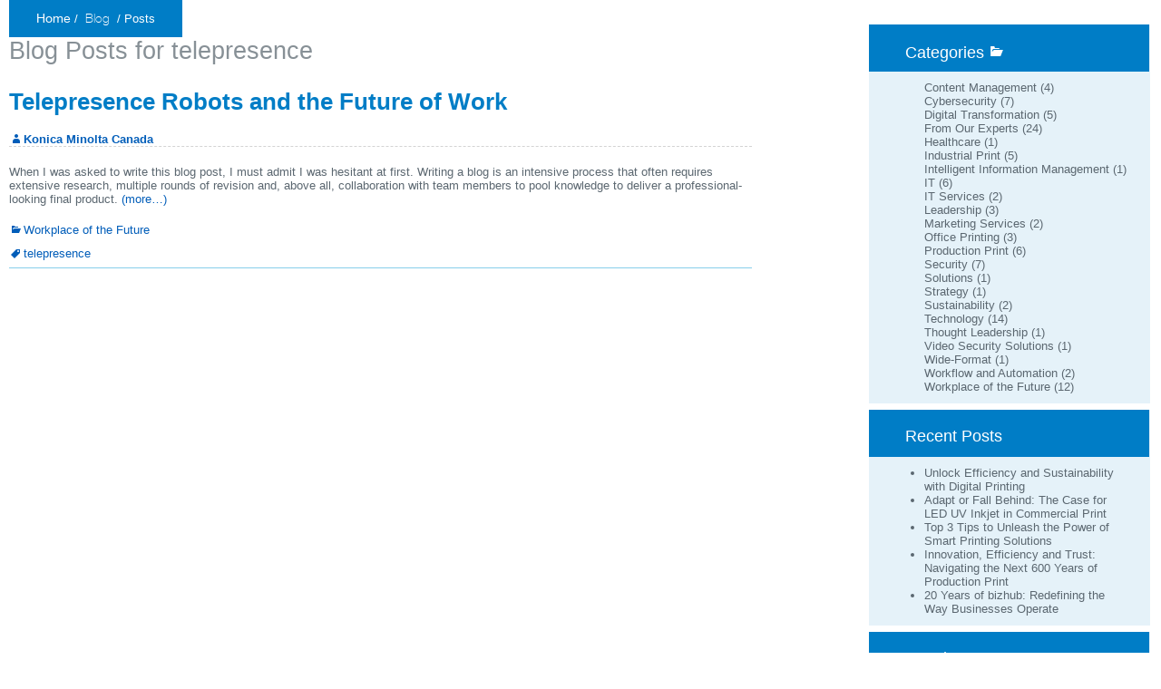

--- FILE ---
content_type: text/html; charset=UTF-8
request_url: https://blog.konicaminolta.ca/en/tag/telepresence/
body_size: 14428
content:
<!DOCTYPE html><html lang="en"><head><script data-no-optimize="1">var litespeed_docref=sessionStorage.getItem("litespeed_docref");litespeed_docref&&(Object.defineProperty(document,"referrer",{get:function(){return litespeed_docref}}),sessionStorage.removeItem("litespeed_docref"));</script> <meta name="viewport" content="width=device-width, initial-scale=1, maximum-scale=1, minimum-scale=1"><meta http-equiv="Content-Type" content="text/html; charset=utf-8" /><meta http-equiv="Content-Type" content="text/html; charset=utf-8" /><meta http-equiv="x-ua-compatible" content="IE=edge" /><meta name="viewport" content="width=device-width, initial-scale=1, maximum-scale=1"><meta name="Author" lang="en-us" content="KonicaMinolta"><!--[if lt IE 9]> <script src="//html5shiv.googlecode.com/svn/trunk/html5.js"></script> <![endif]--><link rel="profile" href="//gmpg.org/xfn/11" /><meta http-equiv="Content-Type" content="text/html; charset=UTF-8" /><link href="https://blog.konicaminolta.ca/wp-content/themes/twentyseventeen-child/img/favicon.ico" rel="shortcut icon" type="image/x-icon" />
 <script type="litespeed/javascript" data-src="https://www.googletagmanager.com/gtag/js?id=UA-114308258-1"></script> <script type="litespeed/javascript">window.dataLayer=window.dataLayer||[];function gtag(){dataLayer.push(arguments)}
gtag('js',new Date());gtag('config','UA-114308258-1')</script> <title>
telepresence Archives - Blog</title><link rel="pingback" href="https://blog.konicaminolta.ca/xmlrpc.php" /><meta name='robots' content='noindex, follow' /><link rel="alternate" hreflang="en" href="https://blog.konicaminolta.ca/en/tag/telepresence/" /><link rel="alternate" hreflang="x-default" href="https://blog.konicaminolta.ca/en/tag/telepresence/" /><meta property="og:locale" content="en_US" /><meta property="og:type" content="article" /><meta property="og:title" content="telepresence Archives - Blog" /><meta property="og:url" content="https://blog.konicaminolta.ca/en/tag/telepresence/" /><meta property="og:site_name" content="Blog" /><meta name="twitter:card" content="summary_large_image" /><meta name="twitter:site" content="@KonicaMinoltaCA" /> <script type="application/ld+json" class="yoast-schema-graph">{"@context":"https://schema.org","@graph":[{"@type":"CollectionPage","@id":"https://blog.konicaminolta.ca/en/tag/telepresence/","url":"https://blog.konicaminolta.ca/en/tag/telepresence/","name":"telepresence Archives - Blog","isPartOf":{"@id":"https://blog.konicaminolta.ca/en/#website"},"breadcrumb":{"@id":"https://blog.konicaminolta.ca/en/tag/telepresence/#breadcrumb"},"inLanguage":"en-US"},{"@type":"BreadcrumbList","@id":"https://blog.konicaminolta.ca/en/tag/telepresence/#breadcrumb","itemListElement":[{"@type":"ListItem","position":1,"name":"Home","item":"https://blog.konicaminolta.ca/en/"},{"@type":"ListItem","position":2,"name":"telepresence"}]},{"@type":"WebSite","@id":"https://blog.konicaminolta.ca/en/#website","url":"https://blog.konicaminolta.ca/en/","name":"Konica Minolta Blog","description":"Konica Minolta&#039;s blog provides valuable insights from executives and key contributors focusing on IT and cloud services, information management, and enterprise content solutions for your industry and practice. Our unique mix of innovation and expertise provides our readers with technology solutions to help their business run more efficiently. Check back often for updates on timely industry news commentary or subscribe to our RSS feed.","publisher":{"@id":"https://blog.konicaminolta.ca/en/#organization"},"potentialAction":[{"@type":"SearchAction","target":{"@type":"EntryPoint","urlTemplate":"https://blog.konicaminolta.ca/en/?s={search_term_string}"},"query-input":{"@type":"PropertyValueSpecification","valueRequired":true,"valueName":"search_term_string"}}],"inLanguage":"en-US"},{"@type":"Organization","@id":"https://blog.konicaminolta.ca/en/#organization","name":"Konica Minolta Business Solutions (Canada) Ltd.","url":"https://blog.konicaminolta.ca/en/","logo":{"@type":"ImageObject","inLanguage":"en-US","@id":"https://blog.konicaminolta.ca/en/#/schema/logo/image/","url":"https://blog.konicaminolta.ca/wp-content/uploads/2021/04/km-logo-blog.jpg","contentUrl":"https://blog.konicaminolta.ca/wp-content/uploads/2021/04/km-logo-blog.jpg","width":304,"height":304,"caption":"Konica Minolta Business Solutions (Canada) Ltd."},"image":{"@id":"https://blog.konicaminolta.ca/en/#/schema/logo/image/"},"sameAs":["https://www.facebook.com/konicaminoltacanada/","https://x.com/KonicaMinoltaCA","https://linkedin.com/company/konica-minolta-business-solutions-canada","https://www.instagram.com/konicaminoltacanada/"]}]}</script> <link rel='dns-prefetch' href='//static.addtoany.com' /><link rel='preconnect' href='https://blog-konicaminolta-ca.b-cdn.net' /> <script id="wpp-js" type="litespeed/javascript" data-src="https://blog.konicaminolta.ca/wp-content/plugins/wordpress-popular-posts/assets/js/wpp.min.js?ver=7.3.6" data-sampling="0" data-sampling-rate="100" data-api-url="https://blog.konicaminolta.ca/en/wp-json/wordpress-popular-posts" data-post-id="0" data-token="a5cc8dda8e" data-lang="0" data-debug="0"></script> <link rel="alternate" type="application/rss+xml" title="Blog &raquo; telepresence Tag Feed" href="https://blog.konicaminolta.ca/en/tag/telepresence/feed/" /><style id='wp-img-auto-sizes-contain-inline-css' type='text/css'>img:is([sizes=auto i],[sizes^="auto," i]){contain-intrinsic-size:3000px 1500px}
/*# sourceURL=wp-img-auto-sizes-contain-inline-css */</style><link data-optimized="2" rel="stylesheet" href="https://blog.konicaminolta.ca/wp-content/litespeed/css/a62e996c3b68da5e4e49f6e4e582b8b6.css?ver=41cfe" /><style id='wp-emoji-styles-inline-css' type='text/css'>img.wp-smiley, img.emoji {
		display: inline !important;
		border: none !important;
		box-shadow: none !important;
		height: 1em !important;
		width: 1em !important;
		margin: 0 0.07em !important;
		vertical-align: -0.1em !important;
		background: none !important;
		padding: 0 !important;
	}
/*# sourceURL=wp-emoji-styles-inline-css */</style><style id='global-styles-inline-css' type='text/css'>:root{--wp--preset--aspect-ratio--square: 1;--wp--preset--aspect-ratio--4-3: 4/3;--wp--preset--aspect-ratio--3-4: 3/4;--wp--preset--aspect-ratio--3-2: 3/2;--wp--preset--aspect-ratio--2-3: 2/3;--wp--preset--aspect-ratio--16-9: 16/9;--wp--preset--aspect-ratio--9-16: 9/16;--wp--preset--color--black: #000000;--wp--preset--color--cyan-bluish-gray: #abb8c3;--wp--preset--color--white: #ffffff;--wp--preset--color--pale-pink: #f78da7;--wp--preset--color--vivid-red: #cf2e2e;--wp--preset--color--luminous-vivid-orange: #ff6900;--wp--preset--color--luminous-vivid-amber: #fcb900;--wp--preset--color--light-green-cyan: #7bdcb5;--wp--preset--color--vivid-green-cyan: #00d084;--wp--preset--color--pale-cyan-blue: #8ed1fc;--wp--preset--color--vivid-cyan-blue: #0693e3;--wp--preset--color--vivid-purple: #9b51e0;--wp--preset--gradient--vivid-cyan-blue-to-vivid-purple: linear-gradient(135deg,rgb(6,147,227) 0%,rgb(155,81,224) 100%);--wp--preset--gradient--light-green-cyan-to-vivid-green-cyan: linear-gradient(135deg,rgb(122,220,180) 0%,rgb(0,208,130) 100%);--wp--preset--gradient--luminous-vivid-amber-to-luminous-vivid-orange: linear-gradient(135deg,rgb(252,185,0) 0%,rgb(255,105,0) 100%);--wp--preset--gradient--luminous-vivid-orange-to-vivid-red: linear-gradient(135deg,rgb(255,105,0) 0%,rgb(207,46,46) 100%);--wp--preset--gradient--very-light-gray-to-cyan-bluish-gray: linear-gradient(135deg,rgb(238,238,238) 0%,rgb(169,184,195) 100%);--wp--preset--gradient--cool-to-warm-spectrum: linear-gradient(135deg,rgb(74,234,220) 0%,rgb(151,120,209) 20%,rgb(207,42,186) 40%,rgb(238,44,130) 60%,rgb(251,105,98) 80%,rgb(254,248,76) 100%);--wp--preset--gradient--blush-light-purple: linear-gradient(135deg,rgb(255,206,236) 0%,rgb(152,150,240) 100%);--wp--preset--gradient--blush-bordeaux: linear-gradient(135deg,rgb(254,205,165) 0%,rgb(254,45,45) 50%,rgb(107,0,62) 100%);--wp--preset--gradient--luminous-dusk: linear-gradient(135deg,rgb(255,203,112) 0%,rgb(199,81,192) 50%,rgb(65,88,208) 100%);--wp--preset--gradient--pale-ocean: linear-gradient(135deg,rgb(255,245,203) 0%,rgb(182,227,212) 50%,rgb(51,167,181) 100%);--wp--preset--gradient--electric-grass: linear-gradient(135deg,rgb(202,248,128) 0%,rgb(113,206,126) 100%);--wp--preset--gradient--midnight: linear-gradient(135deg,rgb(2,3,129) 0%,rgb(40,116,252) 100%);--wp--preset--font-size--small: 13px;--wp--preset--font-size--medium: 20px;--wp--preset--font-size--large: 36px;--wp--preset--font-size--x-large: 42px;--wp--preset--spacing--20: 0.44rem;--wp--preset--spacing--30: 0.67rem;--wp--preset--spacing--40: 1rem;--wp--preset--spacing--50: 1.5rem;--wp--preset--spacing--60: 2.25rem;--wp--preset--spacing--70: 3.38rem;--wp--preset--spacing--80: 5.06rem;--wp--preset--shadow--natural: 6px 6px 9px rgba(0, 0, 0, 0.2);--wp--preset--shadow--deep: 12px 12px 50px rgba(0, 0, 0, 0.4);--wp--preset--shadow--sharp: 6px 6px 0px rgba(0, 0, 0, 0.2);--wp--preset--shadow--outlined: 6px 6px 0px -3px rgb(255, 255, 255), 6px 6px rgb(0, 0, 0);--wp--preset--shadow--crisp: 6px 6px 0px rgb(0, 0, 0);}:where(.is-layout-flex){gap: 0.5em;}:where(.is-layout-grid){gap: 0.5em;}body .is-layout-flex{display: flex;}.is-layout-flex{flex-wrap: wrap;align-items: center;}.is-layout-flex > :is(*, div){margin: 0;}body .is-layout-grid{display: grid;}.is-layout-grid > :is(*, div){margin: 0;}:where(.wp-block-columns.is-layout-flex){gap: 2em;}:where(.wp-block-columns.is-layout-grid){gap: 2em;}:where(.wp-block-post-template.is-layout-flex){gap: 1.25em;}:where(.wp-block-post-template.is-layout-grid){gap: 1.25em;}.has-black-color{color: var(--wp--preset--color--black) !important;}.has-cyan-bluish-gray-color{color: var(--wp--preset--color--cyan-bluish-gray) !important;}.has-white-color{color: var(--wp--preset--color--white) !important;}.has-pale-pink-color{color: var(--wp--preset--color--pale-pink) !important;}.has-vivid-red-color{color: var(--wp--preset--color--vivid-red) !important;}.has-luminous-vivid-orange-color{color: var(--wp--preset--color--luminous-vivid-orange) !important;}.has-luminous-vivid-amber-color{color: var(--wp--preset--color--luminous-vivid-amber) !important;}.has-light-green-cyan-color{color: var(--wp--preset--color--light-green-cyan) !important;}.has-vivid-green-cyan-color{color: var(--wp--preset--color--vivid-green-cyan) !important;}.has-pale-cyan-blue-color{color: var(--wp--preset--color--pale-cyan-blue) !important;}.has-vivid-cyan-blue-color{color: var(--wp--preset--color--vivid-cyan-blue) !important;}.has-vivid-purple-color{color: var(--wp--preset--color--vivid-purple) !important;}.has-black-background-color{background-color: var(--wp--preset--color--black) !important;}.has-cyan-bluish-gray-background-color{background-color: var(--wp--preset--color--cyan-bluish-gray) !important;}.has-white-background-color{background-color: var(--wp--preset--color--white) !important;}.has-pale-pink-background-color{background-color: var(--wp--preset--color--pale-pink) !important;}.has-vivid-red-background-color{background-color: var(--wp--preset--color--vivid-red) !important;}.has-luminous-vivid-orange-background-color{background-color: var(--wp--preset--color--luminous-vivid-orange) !important;}.has-luminous-vivid-amber-background-color{background-color: var(--wp--preset--color--luminous-vivid-amber) !important;}.has-light-green-cyan-background-color{background-color: var(--wp--preset--color--light-green-cyan) !important;}.has-vivid-green-cyan-background-color{background-color: var(--wp--preset--color--vivid-green-cyan) !important;}.has-pale-cyan-blue-background-color{background-color: var(--wp--preset--color--pale-cyan-blue) !important;}.has-vivid-cyan-blue-background-color{background-color: var(--wp--preset--color--vivid-cyan-blue) !important;}.has-vivid-purple-background-color{background-color: var(--wp--preset--color--vivid-purple) !important;}.has-black-border-color{border-color: var(--wp--preset--color--black) !important;}.has-cyan-bluish-gray-border-color{border-color: var(--wp--preset--color--cyan-bluish-gray) !important;}.has-white-border-color{border-color: var(--wp--preset--color--white) !important;}.has-pale-pink-border-color{border-color: var(--wp--preset--color--pale-pink) !important;}.has-vivid-red-border-color{border-color: var(--wp--preset--color--vivid-red) !important;}.has-luminous-vivid-orange-border-color{border-color: var(--wp--preset--color--luminous-vivid-orange) !important;}.has-luminous-vivid-amber-border-color{border-color: var(--wp--preset--color--luminous-vivid-amber) !important;}.has-light-green-cyan-border-color{border-color: var(--wp--preset--color--light-green-cyan) !important;}.has-vivid-green-cyan-border-color{border-color: var(--wp--preset--color--vivid-green-cyan) !important;}.has-pale-cyan-blue-border-color{border-color: var(--wp--preset--color--pale-cyan-blue) !important;}.has-vivid-cyan-blue-border-color{border-color: var(--wp--preset--color--vivid-cyan-blue) !important;}.has-vivid-purple-border-color{border-color: var(--wp--preset--color--vivid-purple) !important;}.has-vivid-cyan-blue-to-vivid-purple-gradient-background{background: var(--wp--preset--gradient--vivid-cyan-blue-to-vivid-purple) !important;}.has-light-green-cyan-to-vivid-green-cyan-gradient-background{background: var(--wp--preset--gradient--light-green-cyan-to-vivid-green-cyan) !important;}.has-luminous-vivid-amber-to-luminous-vivid-orange-gradient-background{background: var(--wp--preset--gradient--luminous-vivid-amber-to-luminous-vivid-orange) !important;}.has-luminous-vivid-orange-to-vivid-red-gradient-background{background: var(--wp--preset--gradient--luminous-vivid-orange-to-vivid-red) !important;}.has-very-light-gray-to-cyan-bluish-gray-gradient-background{background: var(--wp--preset--gradient--very-light-gray-to-cyan-bluish-gray) !important;}.has-cool-to-warm-spectrum-gradient-background{background: var(--wp--preset--gradient--cool-to-warm-spectrum) !important;}.has-blush-light-purple-gradient-background{background: var(--wp--preset--gradient--blush-light-purple) !important;}.has-blush-bordeaux-gradient-background{background: var(--wp--preset--gradient--blush-bordeaux) !important;}.has-luminous-dusk-gradient-background{background: var(--wp--preset--gradient--luminous-dusk) !important;}.has-pale-ocean-gradient-background{background: var(--wp--preset--gradient--pale-ocean) !important;}.has-electric-grass-gradient-background{background: var(--wp--preset--gradient--electric-grass) !important;}.has-midnight-gradient-background{background: var(--wp--preset--gradient--midnight) !important;}.has-small-font-size{font-size: var(--wp--preset--font-size--small) !important;}.has-medium-font-size{font-size: var(--wp--preset--font-size--medium) !important;}.has-large-font-size{font-size: var(--wp--preset--font-size--large) !important;}.has-x-large-font-size{font-size: var(--wp--preset--font-size--x-large) !important;}
/*# sourceURL=global-styles-inline-css */</style><style id='classic-theme-styles-inline-css' type='text/css'>/*! This file is auto-generated */
.wp-block-button__link{color:#fff;background-color:#32373c;border-radius:9999px;box-shadow:none;text-decoration:none;padding:calc(.667em + 2px) calc(1.333em + 2px);font-size:1.125em}.wp-block-file__button{background:#32373c;color:#fff;text-decoration:none}
/*# sourceURL=/wp-includes/css/classic-themes.min.css */</style><style id='wpml-legacy-horizontal-list-0-inline-css' type='text/css'>.wpml-ls-statics-shortcode_actions a, .wpml-ls-statics-shortcode_actions .wpml-ls-sub-menu a, .wpml-ls-statics-shortcode_actions .wpml-ls-sub-menu a:link, .wpml-ls-statics-shortcode_actions li:not(.wpml-ls-current-language) .wpml-ls-link, .wpml-ls-statics-shortcode_actions li:not(.wpml-ls-current-language) .wpml-ls-link:link {color:#1e73be;}.wpml-ls-statics-shortcode_actions .wpml-ls-current-language > a {color:#0a0a0a;}
/*# sourceURL=wpml-legacy-horizontal-list-0-inline-css */</style><style id='addtoany-inline-css' type='text/css'>a[class^="a2a_button_"] {
    margin-right: 10px;
}
/*# sourceURL=addtoany-inline-css */</style> <script id="addtoany-core-js-before" type="litespeed/javascript">window.a2a_config=window.a2a_config||{};a2a_config.callbacks=[];a2a_config.overlays=[];a2a_config.templates={}</script> <script type="text/javascript" defer src="https://static.addtoany.com/menu/page.js" id="addtoany-core-js"></script> <script type="litespeed/javascript" data-src="https://blog.konicaminolta.ca/wp-includes/js/jquery/jquery.min.js?ver=3.7.1" id="jquery-core-js"></script> <link rel="https://api.w.org/" href="https://blog.konicaminolta.ca/en/wp-json/" /><link rel="alternate" title="JSON" type="application/json" href="https://blog.konicaminolta.ca/en/wp-json/wp/v2/tags/43" /><link rel="EditURI" type="application/rsd+xml" title="RSD" href="https://blog.konicaminolta.ca/xmlrpc.php?rsd" /><meta name="generator" content="WordPress 6.9" /><meta name="generator" content="WPML ver:4.8.6 stt:1,4;" /><style id="wpp-loading-animation-styles">@-webkit-keyframes bgslide{from{background-position-x:0}to{background-position-x:-200%}}@keyframes bgslide{from{background-position-x:0}to{background-position-x:-200%}}.wpp-widget-block-placeholder,.wpp-shortcode-placeholder{margin:0 auto;width:60px;height:3px;background:#dd3737;background:linear-gradient(90deg,#dd3737 0%,#571313 10%,#dd3737 100%);background-size:200% auto;border-radius:3px;-webkit-animation:bgslide 1s infinite linear;animation:bgslide 1s infinite linear}</style><style type="text/css" id="wp-custom-css">.kmbs div.yt-responsive {overflow:hidden; padding-bottom:56.25%;position:relative;height:0;}

.kmbs div.yt-responsive iframe {left:0; top:0; height:100%; width:100%; position:absolute;}

.kmbs a[class^="a2a_button_"] {
    margin-right: 10px;
}
.kmbs ul.blue-bullets li::marker {
	color:#007CC2;
	font-weight:600;
	font-size:1.39rem;
}</style><meta name="google-site-verification" content="UN_T78DvPg2SWR6V2r0zybF1TsKRivg0EtrgQeYvGD0" /></head><body id="content" class="lotusui30dojo tundra locale_en" style="margin:0;"> <script type="litespeed/javascript" data-src="https://konicaminolta.ca/en/business/wai/!ut/p/z1/JYq9CsIwEICfpYNrLjrUOGZRUUFoQWyWcqSHnNgkxDPVt7fi-P2Agyu4gIVvKBwDPmbuXN0f9xurbatPxpzX2m7rujk0ZtXulnABBw5L5KHPNHAmL9BJftHPT8jq6TMnUT4GoSBKPonmgd6y0Hcs-M-QxtFMtqq-PJXrbA!!/"></script> <div id="pagetop"><a id="anchorPagetop"></a></div><div class="kmbs"><div class="wpml-ls-statics-shortcode_actions wpml-ls wpml-ls-legacy-list-horizontal"><ul role="menu"><li class="wpml-ls-slot-shortcode_actions wpml-ls-item wpml-ls-item-en wpml-ls-current-language wpml-ls-first-item wpml-ls-last-item wpml-ls-item-legacy-list-horizontal" role="none">
<a href="https://blog.konicaminolta.ca/en/tag/telepresence/" class="wpml-ls-link" role="menuitem" >
<span class="wpml-ls-native" role="menuitem">English</span></a></li></ul></div><div class="pagehead"><div class="wrap"><div class="breadcrumb"><ol itemscope="" itemtype="//schema.org/BreadcrumbList"><li itemprop="itemListElement" itemscope="" itemtype="//schema.org/ListItem">
<a itemprop="item" href="//konicaminolta.ca/en/business"><span class="bca" itemprop="name">Home</span></a><meta itemprop="position" content="1"></li>&nbsp;/&nbsp;<li itemprop="itemListElement" itemscope="" itemtype="//schema.org/ListItem">
<span itemprop="name"><a href="https://blog.konicaminolta.ca/en//">Blog</a>	</span><meta itemprop="position" content="2"></li>&nbsp;/&nbsp;Posts<li itemprop="itemListElement" itemscope="" itemtype="//schema.org/ListItem"><span itemprop="name" class="current"></span><meta itemprop="position" content="3"></li></ol></div><div class="clear"></div><div class="clear"></div></div></div><div id="page"> <script type="litespeed/javascript">var $=jQuery.noConflict();(function($){$(function(){$('.bannerTitle').wrap("<h1></h1>")})})(jQuery)</script> <div class="wrap"><div class="contentWrapper">
 <script async type="litespeed/javascript">var $=jQuery.noConflict();(function($){var checkLocation=location.href;function initialSetup(){var displayWidth=$(window).width();if((displayWidth<=768)&&(!$('#buttonTable').is(':visible'))){$('.miniBack').css("display","block")}}
$(function(){var displayWidth=$(window).width();if((displayWidth<=768)&&(!$('#buttonTable').is(':visible'))){console.log("calling <=768 & home");$('span.author.vcard').each(function(){$(this).wrap("<h3 class='author vcard'></h3>")});$('span.author.vcard a').each(function(){$(this).unwrap()});$('h2.author.vcard').each(function(){$(this).wrap("<h3 class='author vcard'></h3>")});$('h2.author.vcard a').each(function(){$(this).unwrap()});$('.pageheadBg').attr('class','pagehead');$('.pagetitle').remove()}
$('figure').each(function(){checkFig=$(this).find("img[class^='imgFloat']");if(checkFig.length>0){figClass=checkFig.attr('class');$(this).addClass(figClass);$(this).find(">:first-child p").remove();captionText=$(this).find(".wp-caption-text").text();$(this).find(".wp-caption-text").wrap("<figcaption>"+captionText+"</figcaption>");$(this).find(".wp-caption-text").remove()}});var viewPortWidth=$(window).width();if(viewPortWidth<=768){var $allVideos=$("iframe[src^='//player.vimeo.com'], iframe[src^='https://www.youtube.com'], object, embed");$allVideos.each(function(){$(this).attr('data-aspectRatio',this.height/this.width).removeAttr('height').removeAttr('width')});$(window).resize(function(){var newWidth=$('.post').width();$allVideos.each(function(){var $el=$(this);$el.width(newWidth).height(newWidth*$el.attr('data-aspectRatio'))})}).resize()}
var urlCheck=window.location.host;if(urlCheck.indexOf('.ca')!==-1){var iconPic=$('.hnav2 li > img').attr('src')}
if($('.breadcrumb ol li').length==3){var crumbCount=1;var cClass="";$('.breadcrumb ol li').each(function(){if(crumbCount==1){cClass=$(this).find('span').attr('class')}else if(crumbCount==2){$(this).find('span').addClass(cClass);return!1}
crumbCount++})}})})(jQuery)</script> <table id="buttonTable"><tbody><tr><td><li class="categories"><div class="leftNavHeaderBlue leftNavInsights"><div class="leftNavSectHead">Categories</div></div><ul><li class="cat-item cat-item-17"><a href="https://blog.konicaminolta.ca/en/category/content-management/">Content Management</a> (4)</li><li class="cat-item cat-item-138"><a href="https://blog.konicaminolta.ca/en/category/cybersecurity/">Cybersecurity</a> (7)</li><li class="cat-item cat-item-16"><a href="https://blog.konicaminolta.ca/en/category/digital-transformation/">Digital Transformation</a> (5)</li><li class="cat-item cat-item-135"><a href="https://blog.konicaminolta.ca/en/category/from-our-experts/">From Our Experts</a> (24)</li><li class="cat-item cat-item-133"><a href="https://blog.konicaminolta.ca/en/category/healthcare/">Healthcare</a> (1)</li><li class="cat-item cat-item-9"><a href="https://blog.konicaminolta.ca/en/category/industrial-print/">Industrial Print</a> (5)</li><li class="cat-item cat-item-162"><a href="https://blog.konicaminolta.ca/en/category/iim/">Intelligent Information Management</a> (1)</li><li class="cat-item cat-item-12"><a href="https://blog.konicaminolta.ca/en/category/it/">IT</a> (6)</li><li class="cat-item cat-item-152"><a href="https://blog.konicaminolta.ca/en/category/it-services/">IT Services</a> (2)</li><li class="cat-item cat-item-107"><a href="https://blog.konicaminolta.ca/en/category/leadership/">Leadership</a> (3)</li><li class="cat-item cat-item-18"><a href="https://blog.konicaminolta.ca/en/category/marketing-services/">Marketing Services</a> (2)</li><li class="cat-item cat-item-10"><a href="https://blog.konicaminolta.ca/en/category/office-printing/">Office Printing</a> (3)</li><li class="cat-item cat-item-7"><a href="https://blog.konicaminolta.ca/en/category/production-print/">Production Print</a> (6)</li><li class="cat-item cat-item-15"><a href="https://blog.konicaminolta.ca/en/category/security/">Security</a> (7)</li><li class="cat-item cat-item-168"><a href="https://blog.konicaminolta.ca/en/category/solutions/">Solutions</a> (1)</li><li class="cat-item cat-item-158"><a href="https://blog.konicaminolta.ca/en/category/strategy/">Strategy</a> (1)</li><li class="cat-item cat-item-142"><a href="https://blog.konicaminolta.ca/en/category/sustainability/">Sustainability</a> (2)</li><li class="cat-item cat-item-83"><a href="https://blog.konicaminolta.ca/en/category/technology/">Technology</a> (14)</li><li class="cat-item cat-item-119"><a href="https://blog.konicaminolta.ca/en/category/thought-leadership/">Thought Leadership</a> (1)</li><li class="cat-item cat-item-148"><a href="https://blog.konicaminolta.ca/en/category/video-security-solutions/">Video Security Solutions</a> (1)</li><li class="cat-item cat-item-8"><a href="https://blog.konicaminolta.ca/en/category/wide-format/">Wide-Format</a> (1)</li><li class="cat-item cat-item-13"><a href="https://blog.konicaminolta.ca/en/category/workflow-and-automation/">Workflow and Automation</a> (2)</li><li class="cat-item cat-item-11"><a href="https://blog.konicaminolta.ca/en/category/workplace-of-the-future/">Workplace of the Future</a> (12)</li></ul></li></td></tr><tr><td style="width:165px;"><li class="categories"><div class="leftNavHeaderBlue"><div class="leftNavSectHead">Recent Posts</div></div><ul class="recentPostList"><li><a href="https://blog.konicaminolta.ca/en/unlock-efficiency-and-sustainability-with-digital-printing/" rel="bookmark" title="Unlock Efficiency and Sustainability with Digital Printing">Unlock Efficiency and Sustainability with Digital Printing</a></li><li><a href="https://blog.konicaminolta.ca/en/adapt-or-fall-behind/" rel="bookmark" title="Adapt or Fall Behind: The Case for LED UV Inkjet in Commercial Print">Adapt or Fall Behind: The Case for LED UV Inkjet in Commercial Print</a></li><li><a href="https://blog.konicaminolta.ca/en/top-3-tips-to-unleash-the-power-of-smart-printing-solutions/" rel="bookmark" title="Top 3 Tips to Unleash the Power of Smart Printing Solutions">Top 3 Tips to Unleash the Power of Smart Printing Solutions</a></li><li><a href="https://blog.konicaminolta.ca/en/navigating-the-next-600-years-of-production-print/" rel="bookmark" title="Innovation, Efficiency and Trust: Navigating the Next 600 Years of Production Print">Innovation, Efficiency and Trust: Navigating the Next 600 Years of Production Print</a></li><li><a href="https://blog.konicaminolta.ca/en/20-years-of-bizhub/" rel="bookmark" title="20 Years of bizhub: Redefining the Way Businesses Operate">20 Years of bizhub: Redefining the Way Businesses Operate</a></li></ul></li></td></tr><tr><td><li class="categories"><div class="leftNavHeaderBlue"><div class="leftNavSectHead">Popular Posts</div></div><ul class="wpp-list"><li class=""> <a href="https://blog.konicaminolta.ca/en/pdf-software-tools/" class="wpp-post-title" target="_self">The Power of PDF Software Tools: What They Do and Why You Need One</a> <span class="wpp-meta post-stats"><span class="wpp-views">33 views</span></span><p class="wpp-excerpt"></p></li><li class=""> <a href="https://blog.konicaminolta.ca/en/in-line-booklet-printing/" class="wpp-post-title" target="_self">Get In-Line: Five Factors to Consider for In-Line Booklet Printing</a> <span class="wpp-meta post-stats"><span class="wpp-views">28 views</span></span><p class="wpp-excerpt"></p></li><li class=""> <a href="https://blog.konicaminolta.ca/en/holiday-message-from-chris-dewart/" class="wpp-post-title" target="_self">Holiday Message from Chris Dewart</a> <span class="wpp-meta post-stats"><span class="wpp-views">25 views</span></span><p class="wpp-excerpt"></p></li><li class=""> <a href="https://blog.konicaminolta.ca/en/automated-colour-calibration/" class="wpp-post-title" target="_self">Automated Colour Calibration</a> <span class="wpp-meta post-stats"><span class="wpp-views">22 views</span></span><p class="wpp-excerpt"></p></li><li class=""> <a href="https://blog.konicaminolta.ca/en/virtual-receptionist/" class="wpp-post-title" target="_self">Virtual Receptionist: A Modern Visitor Management Solution</a> <span class="wpp-meta post-stats"><span class="wpp-views">21 views</span></span><p class="wpp-excerpt"></p></li></ul></li></td></tr><tr><td height="55px;"><form role="search" method="get" id="searchform" action="https://blog.konicaminolta.ca/en/"><div class="blog_prompt_input">
<input type="text" id="s" name="s" placeholder="Search Blog Posts" required maxlength="100" size="30" value="" />
<input type="hidden" value="1" name="sentence" /></div><div class="blog_prompt_submit">
<input type="submit" name="searchsubmit" id="searchsubmit" value=""></div></form><input type='hidden' name='lang' value='en' /></td></tr><tr><td><li class="tags"><div class="leftNavHeaderBlue leftNavTags"><div class="leftNavSectHead ">Popular Tags</div></div><ul><li><a href="https://blog.konicaminolta.ca/en/tag/accessories/" class="tag-cloud-link tag-link-56 tag-link-position-1" style="font-size: 10pt;" aria-label="accessories (1 item)">accessories</a> &#149; <a href="https://blog.konicaminolta.ca/en/tag/big-data/" class="tag-cloud-link tag-link-120 tag-link-position-2" style="font-size: 10pt;" aria-label="Big Data (1 item)">Big Data</a> &#149; <a href="https://blog.konicaminolta.ca/en/tag/branding/" class="tag-cloud-link tag-link-66 tag-link-position-3" style="font-size: 10pt;" aria-label="branding (1 item)">branding</a> &#149; <a href="https://blog.konicaminolta.ca/en/tag/business-continuity/" class="tag-cloud-link tag-link-86 tag-link-position-4" style="font-size: 11.8pt;" aria-label="Business Continuity (2 items)">Business Continuity</a> &#149; <a href="https://blog.konicaminolta.ca/en/tag/calibration/" class="tag-cloud-link tag-link-42 tag-link-position-5" style="font-size: 10pt;" aria-label="calibration (1 item)">calibration</a> &#149; <a href="https://blog.konicaminolta.ca/en/tag/collaboration/" class="tag-cloud-link tag-link-77 tag-link-position-6" style="font-size: 14pt;" aria-label="Collaboration (4 items)">Collaboration</a> &#149; <a href="https://blog.konicaminolta.ca/en/tag/covid-19/" class="tag-cloud-link tag-link-89 tag-link-position-7" style="font-size: 10pt;" aria-label="Covid-19 (1 item)">Covid-19</a> &#149; <a href="https://blog.konicaminolta.ca/en/tag/cyber-security/" class="tag-cloud-link tag-link-79 tag-link-position-8" style="font-size: 15.5pt;" aria-label="cyber security (6 items)">cyber security</a> &#149; <a href="https://blog.konicaminolta.ca/en/tag/cybersecurity/" class="tag-cloud-link tag-link-127 tag-link-position-9" style="font-size: 10pt;" aria-label="cybersecurity (1 item)">cybersecurity</a> &#149; <a href="https://blog.konicaminolta.ca/en/tag/direct-mail/" class="tag-cloud-link tag-link-61 tag-link-position-10" style="font-size: 10pt;" aria-label="direct mail (1 item)">direct mail</a> &#149; <a href="https://blog.konicaminolta.ca/en/tag/featured/" class="tag-cloud-link tag-link-69 tag-link-position-11" style="font-size: 20pt;" aria-label="Featured (19 items)">Featured</a> &#149; <a href="https://blog.konicaminolta.ca/en/tag/graphic-communications/" class="tag-cloud-link tag-link-96 tag-link-position-12" style="font-size: 11.8pt;" aria-label="Graphic Communications (2 items)">Graphic Communications</a> &#149; <a href="https://blog.konicaminolta.ca/en/tag/holiday-scams/" class="tag-cloud-link tag-link-128 tag-link-position-13" style="font-size: 10pt;" aria-label="holiday scams (1 item)">holiday scams</a> &#149; <a href="https://blog.konicaminolta.ca/en/tag/in-line/" class="tag-cloud-link tag-link-53 tag-link-position-14" style="font-size: 10pt;" aria-label="in-line (1 item)">in-line</a> &#149; <a href="https://blog.konicaminolta.ca/en/tag/information-security/" class="tag-cloud-link tag-link-129 tag-link-position-15" style="font-size: 10pt;" aria-label="information security (1 item)">information security</a> &#149; <a href="https://blog.konicaminolta.ca/en/tag/intelligent-connected-workplace/" class="tag-cloud-link tag-link-113 tag-link-position-16" style="font-size: 10pt;" aria-label="Intelligent Connected Workplace (1 item)">Intelligent Connected Workplace</a> &#149; <a href="https://blog.konicaminolta.ca/en/tag/it/" class="tag-cloud-link tag-link-58 tag-link-position-17" style="font-size: 15.5pt;" aria-label="IT (6 items)">IT</a> &#149; <a href="https://blog.konicaminolta.ca/en/tag/it-journey/" class="tag-cloud-link tag-link-60 tag-link-position-18" style="font-size: 14pt;" aria-label="IT Journey (4 items)">IT Journey</a> &#149; <a href="https://blog.konicaminolta.ca/en/tag/leadership/" class="tag-cloud-link tag-link-114 tag-link-position-19" style="font-size: 10pt;" aria-label="leadership (1 item)">leadership</a> &#149; <a href="https://blog.konicaminolta.ca/en/tag/leasing/" class="tag-cloud-link tag-link-52 tag-link-position-20" style="font-size: 10pt;" aria-label="leasing (1 item)">leasing</a> &#149; <a href="https://blog.konicaminolta.ca/en/tag/management/" class="tag-cloud-link tag-link-121 tag-link-position-21" style="font-size: 10pt;" aria-label="management (1 item)">management</a> &#149; <a href="https://blog.konicaminolta.ca/en/tag/marketing/" class="tag-cloud-link tag-link-62 tag-link-position-22" style="font-size: 11.8pt;" aria-label="marketing (2 items)">marketing</a> &#149; <a href="https://blog.konicaminolta.ca/en/tag/msp/" class="tag-cloud-link tag-link-153 tag-link-position-23" style="font-size: 10pt;" aria-label="MSP (1 item)">MSP</a> &#149; <a href="https://blog.konicaminolta.ca/en/tag/mssp/" class="tag-cloud-link tag-link-154 tag-link-position-24" style="font-size: 10pt;" aria-label="MSSP (1 item)">MSSP</a> &#149; <a href="https://blog.konicaminolta.ca/en/tag/packaging-and-labels/" class="tag-cloud-link tag-link-98 tag-link-position-25" style="font-size: 10pt;" aria-label="Packaging and Labels (1 item)">Packaging and Labels</a> &#149; <a href="https://blog.konicaminolta.ca/en/tag/pdf/" class="tag-cloud-link tag-link-65 tag-link-position-26" style="font-size: 11.8pt;" aria-label="pdf (2 items)">pdf</a> &#149; <a href="https://blog.konicaminolta.ca/en/tag/printer-downtime/" class="tag-cloud-link tag-link-47 tag-link-position-27" style="font-size: 10pt;" aria-label="printer downtime (1 item)">printer downtime</a> &#149; <a href="https://blog.konicaminolta.ca/en/tag/printer-leasing/" class="tag-cloud-link tag-link-39 tag-link-position-28" style="font-size: 11.8pt;" aria-label="printer leasing (2 items)">printer leasing</a> &#149; <a href="https://blog.konicaminolta.ca/en/tag/print-industry-trends/" class="tag-cloud-link tag-link-37 tag-link-position-29" style="font-size: 11.8pt;" aria-label="print industry trends (2 items)">print industry trends</a> &#149; <a href="https://blog.konicaminolta.ca/en/tag/private-information/" class="tag-cloud-link tag-link-59 tag-link-position-30" style="font-size: 10pt;" aria-label="private information (1 item)">private information</a> &#149; <a href="https://blog.konicaminolta.ca/en/tag/production/" class="tag-cloud-link tag-link-55 tag-link-position-31" style="font-size: 10pt;" aria-label="production (1 item)">production</a> &#149; <a href="https://blog.konicaminolta.ca/en/tag/ransomware/" class="tag-cloud-link tag-link-44 tag-link-position-32" style="font-size: 11.8pt;" aria-label="ransomware (2 items)">ransomware</a> &#149; <a href="https://blog.konicaminolta.ca/en/tag/remote-work/" class="tag-cloud-link tag-link-85 tag-link-position-33" style="font-size: 10pt;" aria-label="remote work (1 item)">remote work</a> &#149; <a href="https://blog.konicaminolta.ca/en/tag/security/" class="tag-cloud-link tag-link-57 tag-link-position-34" style="font-size: 16pt;" aria-label="security (7 items)">security</a> &#149; <a href="https://blog.konicaminolta.ca/en/tag/software/" class="tag-cloud-link tag-link-64 tag-link-position-35" style="font-size: 11.8pt;" aria-label="software (2 items)">software</a> &#149; <a href="https://blog.konicaminolta.ca/en/tag/telepresence/" class="tag-cloud-link tag-link-43 tag-link-position-36" style="font-size: 10pt;" aria-label="telepresence (1 item)">telepresence</a> &#149; <a href="https://blog.konicaminolta.ca/en/tag/thought-leadership/" class="tag-cloud-link tag-link-115 tag-link-position-37" style="font-size: 10pt;" aria-label="thought leadership (1 item)">thought leadership</a> &#149; <a href="https://blog.konicaminolta.ca/en/tag/variable-data-printing/" class="tag-cloud-link tag-link-49 tag-link-position-38" style="font-size: 10pt;" aria-label="variable data printing (1 item)">variable data printing</a> &#149; <a href="https://blog.konicaminolta.ca/en/tag/video-conference/" class="tag-cloud-link tag-link-81 tag-link-position-39" style="font-size: 10pt;" aria-label="Video Conference (1 item)">Video Conference</a> &#149; <a href="https://blog.konicaminolta.ca/en/tag/virtual-receptionist/" class="tag-cloud-link tag-link-45 tag-link-position-40" style="font-size: 10pt;" aria-label="virtual receptionist (1 item)">virtual receptionist</a> &#149; <a href="https://blog.konicaminolta.ca/en/tag/workflow/" class="tag-cloud-link tag-link-63 tag-link-position-41" style="font-size: 10pt;" aria-label="workflow (1 item)">workflow</a> &#149; <a href="https://blog.konicaminolta.ca/en/tag/work-from-home/" class="tag-cloud-link tag-link-90 tag-link-position-42" style="font-size: 10pt;" aria-label="Work from home (1 item)">Work from home</a></li></ul></li></td></tr></tbody></table><div class="menuHeader"><div class="miniBack"><a href="https://blog.konicaminolta.ca/en/">&#8592; Blog Home</a></div><h1 class="subCatHeader">Blog Posts for telepresence</h1><a class="rssIcon" href="https://blog.konicaminolta.ca/en/tag/telepresence/feed"><img data-lazyloaded="1" src="[data-uri]" width="20" height="18" border="0" title="RSS Feed for telepresence" alt="" data-src="https://blog.konicaminolta.ca/wp-content/themes/twentyseventeen-child/img/rss_icon.jpg"></a> <script type="litespeed/javascript">var $=jQuery.noConflict();(function($){$(function(){initialSetup();$('.rssIcon').show()})})(jQuery)</script> </div>
<br><div class="blogPageNum"><div class="navigationTop"><div class="alignLeft"></div><div class="alignRight"></div></div></div><div class="post"><div class="blogContribTable"><h2 class="blogHeading"><a href="https://blog.konicaminolta.ca/en/telepresence/" rel="bookmark" title="Telepresence Robots and the Future of Work">Telepresence Robots and the Future of Work</a></h2><div class="contributor"><h4 class="author vcard"><a class="url fn n" href="https://blog.konicaminolta.ca/en/author/kmcanada/" title="View all posts by Konica Minolta Canada" rel="author">Konica Minolta Canada</a> <span class="authorTitle"></span></h4></div></div><div class="entry"><figure id="post-139 media-139" class="align-none"></figure><p>When I was asked to write this blog post, I must admit I was hesitant at first. Writing a blog is an intensive process that often requires extensive research, multiple rounds of revision and, above all, collaboration with team members to pool knowledge to deliver a professional-looking final product. <a href="https://blog.konicaminolta.ca/en/telepresence/" class="more-link"><span aria-label="Continue reading Telepresence Robots and the Future of Work">(more&hellip;)</span></a></p></div><p class="insights"><a href="https://blog.konicaminolta.ca/en/category/workplace-of-the-future/" rel="category tag">Workplace of the Future</a></p><p class="tagsSection"><a href="https://blog.konicaminolta.ca/en/tag/telepresence/" rel="tag">telepresence</a></p><div class="thinBlueLine"></div></div><div class="blogPostNavBottom"><div class="navigationBottom"><div class="alignLeft"></div><div class="alignRight"></div></div></div></div></div><div class="wpthemeClear"></div></div><div class="wpthemeClear"></div><div class="skipLink"><p><a id="anchorContents"></a></p></div></div>
 <script type="litespeed/javascript" data-src="https://konicaminolta.ca/en/business/wai/!ut/p/z1/JYq9CsIwEICfpYNrLjrUOGZRUUFoQWyWcqSHnNgkxDPVt7fi-P2Agyu4gIVvKBwDPmbuXN0f9xurbatPxpzX2m7rujk0ZtXulnABBw5L5KHPNHAmL9BJftHPT8jq6TMnUT4GoSBKPonmgd6y0Hcs-M-QxtFMtqq-PJXrbA!!/"></script>  <script type="speculationrules">{"prefetch":[{"source":"document","where":{"and":[{"href_matches":"/en/*"},{"not":{"href_matches":["/wp-*.php","/wp-admin/*","/wp-content/uploads/*","/wp-content/*","/wp-content/plugins/*","/wp-content/themes/twentyseventeen-child/*","/en/*\\?(.+)"]}},{"not":{"selector_matches":"a[rel~=\"nofollow\"]"}},{"not":{"selector_matches":".no-prefetch, .no-prefetch a"}}]},"eagerness":"conservative"}]}</script> <script id="wp-emoji-settings" type="application/json">{"baseUrl":"https://s.w.org/images/core/emoji/17.0.2/72x72/","ext":".png","svgUrl":"https://s.w.org/images/core/emoji/17.0.2/svg/","svgExt":".svg","source":{"concatemoji":"https://blog.konicaminolta.ca/wp-includes/js/wp-emoji-release.min.js?ver=6.9"}}</script> <script type="module">/*  */
/*! This file is auto-generated */
const a=JSON.parse(document.getElementById("wp-emoji-settings").textContent),o=(window._wpemojiSettings=a,"wpEmojiSettingsSupports"),s=["flag","emoji"];function i(e){try{var t={supportTests:e,timestamp:(new Date).valueOf()};sessionStorage.setItem(o,JSON.stringify(t))}catch(e){}}function c(e,t,n){e.clearRect(0,0,e.canvas.width,e.canvas.height),e.fillText(t,0,0);t=new Uint32Array(e.getImageData(0,0,e.canvas.width,e.canvas.height).data);e.clearRect(0,0,e.canvas.width,e.canvas.height),e.fillText(n,0,0);const a=new Uint32Array(e.getImageData(0,0,e.canvas.width,e.canvas.height).data);return t.every((e,t)=>e===a[t])}function p(e,t){e.clearRect(0,0,e.canvas.width,e.canvas.height),e.fillText(t,0,0);var n=e.getImageData(16,16,1,1);for(let e=0;e<n.data.length;e++)if(0!==n.data[e])return!1;return!0}function u(e,t,n,a){switch(t){case"flag":return n(e,"\ud83c\udff3\ufe0f\u200d\u26a7\ufe0f","\ud83c\udff3\ufe0f\u200b\u26a7\ufe0f")?!1:!n(e,"\ud83c\udde8\ud83c\uddf6","\ud83c\udde8\u200b\ud83c\uddf6")&&!n(e,"\ud83c\udff4\udb40\udc67\udb40\udc62\udb40\udc65\udb40\udc6e\udb40\udc67\udb40\udc7f","\ud83c\udff4\u200b\udb40\udc67\u200b\udb40\udc62\u200b\udb40\udc65\u200b\udb40\udc6e\u200b\udb40\udc67\u200b\udb40\udc7f");case"emoji":return!a(e,"\ud83e\u1fac8")}return!1}function f(e,t,n,a){let r;const o=(r="undefined"!=typeof WorkerGlobalScope&&self instanceof WorkerGlobalScope?new OffscreenCanvas(300,150):document.createElement("canvas")).getContext("2d",{willReadFrequently:!0}),s=(o.textBaseline="top",o.font="600 32px Arial",{});return e.forEach(e=>{s[e]=t(o,e,n,a)}),s}function r(e){var t=document.createElement("script");t.src=e,t.defer=!0,document.head.appendChild(t)}a.supports={everything:!0,everythingExceptFlag:!0},new Promise(t=>{let n=function(){try{var e=JSON.parse(sessionStorage.getItem(o));if("object"==typeof e&&"number"==typeof e.timestamp&&(new Date).valueOf()<e.timestamp+604800&&"object"==typeof e.supportTests)return e.supportTests}catch(e){}return null}();if(!n){if("undefined"!=typeof Worker&&"undefined"!=typeof OffscreenCanvas&&"undefined"!=typeof URL&&URL.createObjectURL&&"undefined"!=typeof Blob)try{var e="postMessage("+f.toString()+"("+[JSON.stringify(s),u.toString(),c.toString(),p.toString()].join(",")+"));",a=new Blob([e],{type:"text/javascript"});const r=new Worker(URL.createObjectURL(a),{name:"wpTestEmojiSupports"});return void(r.onmessage=e=>{i(n=e.data),r.terminate(),t(n)})}catch(e){}i(n=f(s,u,c,p))}t(n)}).then(e=>{for(const n in e)a.supports[n]=e[n],a.supports.everything=a.supports.everything&&a.supports[n],"flag"!==n&&(a.supports.everythingExceptFlag=a.supports.everythingExceptFlag&&a.supports[n]);var t;a.supports.everythingExceptFlag=a.supports.everythingExceptFlag&&!a.supports.flag,a.supports.everything||((t=a.source||{}).concatemoji?r(t.concatemoji):t.wpemoji&&t.twemoji&&(r(t.twemoji),r(t.wpemoji)))});
//# sourceURL=https://blog.konicaminolta.ca/wp-includes/js/wp-emoji-loader.min.js
/*  */</script> <script data-no-optimize="1">window.lazyLoadOptions=Object.assign({},{threshold:300},window.lazyLoadOptions||{});!function(t,e){"object"==typeof exports&&"undefined"!=typeof module?module.exports=e():"function"==typeof define&&define.amd?define(e):(t="undefined"!=typeof globalThis?globalThis:t||self).LazyLoad=e()}(this,function(){"use strict";function e(){return(e=Object.assign||function(t){for(var e=1;e<arguments.length;e++){var n,a=arguments[e];for(n in a)Object.prototype.hasOwnProperty.call(a,n)&&(t[n]=a[n])}return t}).apply(this,arguments)}function o(t){return e({},at,t)}function l(t,e){return t.getAttribute(gt+e)}function c(t){return l(t,vt)}function s(t,e){return function(t,e,n){e=gt+e;null!==n?t.setAttribute(e,n):t.removeAttribute(e)}(t,vt,e)}function i(t){return s(t,null),0}function r(t){return null===c(t)}function u(t){return c(t)===_t}function d(t,e,n,a){t&&(void 0===a?void 0===n?t(e):t(e,n):t(e,n,a))}function f(t,e){et?t.classList.add(e):t.className+=(t.className?" ":"")+e}function _(t,e){et?t.classList.remove(e):t.className=t.className.replace(new RegExp("(^|\\s+)"+e+"(\\s+|$)")," ").replace(/^\s+/,"").replace(/\s+$/,"")}function g(t){return t.llTempImage}function v(t,e){!e||(e=e._observer)&&e.unobserve(t)}function b(t,e){t&&(t.loadingCount+=e)}function p(t,e){t&&(t.toLoadCount=e)}function n(t){for(var e,n=[],a=0;e=t.children[a];a+=1)"SOURCE"===e.tagName&&n.push(e);return n}function h(t,e){(t=t.parentNode)&&"PICTURE"===t.tagName&&n(t).forEach(e)}function a(t,e){n(t).forEach(e)}function m(t){return!!t[lt]}function E(t){return t[lt]}function I(t){return delete t[lt]}function y(e,t){var n;m(e)||(n={},t.forEach(function(t){n[t]=e.getAttribute(t)}),e[lt]=n)}function L(a,t){var o;m(a)&&(o=E(a),t.forEach(function(t){var e,n;e=a,(t=o[n=t])?e.setAttribute(n,t):e.removeAttribute(n)}))}function k(t,e,n){f(t,e.class_loading),s(t,st),n&&(b(n,1),d(e.callback_loading,t,n))}function A(t,e,n){n&&t.setAttribute(e,n)}function O(t,e){A(t,rt,l(t,e.data_sizes)),A(t,it,l(t,e.data_srcset)),A(t,ot,l(t,e.data_src))}function w(t,e,n){var a=l(t,e.data_bg_multi),o=l(t,e.data_bg_multi_hidpi);(a=nt&&o?o:a)&&(t.style.backgroundImage=a,n=n,f(t=t,(e=e).class_applied),s(t,dt),n&&(e.unobserve_completed&&v(t,e),d(e.callback_applied,t,n)))}function x(t,e){!e||0<e.loadingCount||0<e.toLoadCount||d(t.callback_finish,e)}function M(t,e,n){t.addEventListener(e,n),t.llEvLisnrs[e]=n}function N(t){return!!t.llEvLisnrs}function z(t){if(N(t)){var e,n,a=t.llEvLisnrs;for(e in a){var o=a[e];n=e,o=o,t.removeEventListener(n,o)}delete t.llEvLisnrs}}function C(t,e,n){var a;delete t.llTempImage,b(n,-1),(a=n)&&--a.toLoadCount,_(t,e.class_loading),e.unobserve_completed&&v(t,n)}function R(i,r,c){var l=g(i)||i;N(l)||function(t,e,n){N(t)||(t.llEvLisnrs={});var a="VIDEO"===t.tagName?"loadeddata":"load";M(t,a,e),M(t,"error",n)}(l,function(t){var e,n,a,o;n=r,a=c,o=u(e=i),C(e,n,a),f(e,n.class_loaded),s(e,ut),d(n.callback_loaded,e,a),o||x(n,a),z(l)},function(t){var e,n,a,o;n=r,a=c,o=u(e=i),C(e,n,a),f(e,n.class_error),s(e,ft),d(n.callback_error,e,a),o||x(n,a),z(l)})}function T(t,e,n){var a,o,i,r,c;t.llTempImage=document.createElement("IMG"),R(t,e,n),m(c=t)||(c[lt]={backgroundImage:c.style.backgroundImage}),i=n,r=l(a=t,(o=e).data_bg),c=l(a,o.data_bg_hidpi),(r=nt&&c?c:r)&&(a.style.backgroundImage='url("'.concat(r,'")'),g(a).setAttribute(ot,r),k(a,o,i)),w(t,e,n)}function G(t,e,n){var a;R(t,e,n),a=e,e=n,(t=Et[(n=t).tagName])&&(t(n,a),k(n,a,e))}function D(t,e,n){var a;a=t,(-1<It.indexOf(a.tagName)?G:T)(t,e,n)}function S(t,e,n){var a;t.setAttribute("loading","lazy"),R(t,e,n),a=e,(e=Et[(n=t).tagName])&&e(n,a),s(t,_t)}function V(t){t.removeAttribute(ot),t.removeAttribute(it),t.removeAttribute(rt)}function j(t){h(t,function(t){L(t,mt)}),L(t,mt)}function F(t){var e;(e=yt[t.tagName])?e(t):m(e=t)&&(t=E(e),e.style.backgroundImage=t.backgroundImage)}function P(t,e){var n;F(t),n=e,r(e=t)||u(e)||(_(e,n.class_entered),_(e,n.class_exited),_(e,n.class_applied),_(e,n.class_loading),_(e,n.class_loaded),_(e,n.class_error)),i(t),I(t)}function U(t,e,n,a){var o;n.cancel_on_exit&&(c(t)!==st||"IMG"===t.tagName&&(z(t),h(o=t,function(t){V(t)}),V(o),j(t),_(t,n.class_loading),b(a,-1),i(t),d(n.callback_cancel,t,e,a)))}function $(t,e,n,a){var o,i,r=(i=t,0<=bt.indexOf(c(i)));s(t,"entered"),f(t,n.class_entered),_(t,n.class_exited),o=t,i=a,n.unobserve_entered&&v(o,i),d(n.callback_enter,t,e,a),r||D(t,n,a)}function q(t){return t.use_native&&"loading"in HTMLImageElement.prototype}function H(t,o,i){t.forEach(function(t){return(a=t).isIntersecting||0<a.intersectionRatio?$(t.target,t,o,i):(e=t.target,n=t,a=o,t=i,void(r(e)||(f(e,a.class_exited),U(e,n,a,t),d(a.callback_exit,e,n,t))));var e,n,a})}function B(e,n){var t;tt&&!q(e)&&(n._observer=new IntersectionObserver(function(t){H(t,e,n)},{root:(t=e).container===document?null:t.container,rootMargin:t.thresholds||t.threshold+"px"}))}function J(t){return Array.prototype.slice.call(t)}function K(t){return t.container.querySelectorAll(t.elements_selector)}function Q(t){return c(t)===ft}function W(t,e){return e=t||K(e),J(e).filter(r)}function X(e,t){var n;(n=K(e),J(n).filter(Q)).forEach(function(t){_(t,e.class_error),i(t)}),t.update()}function t(t,e){var n,a,t=o(t);this._settings=t,this.loadingCount=0,B(t,this),n=t,a=this,Y&&window.addEventListener("online",function(){X(n,a)}),this.update(e)}var Y="undefined"!=typeof window,Z=Y&&!("onscroll"in window)||"undefined"!=typeof navigator&&/(gle|ing|ro)bot|crawl|spider/i.test(navigator.userAgent),tt=Y&&"IntersectionObserver"in window,et=Y&&"classList"in document.createElement("p"),nt=Y&&1<window.devicePixelRatio,at={elements_selector:".lazy",container:Z||Y?document:null,threshold:300,thresholds:null,data_src:"src",data_srcset:"srcset",data_sizes:"sizes",data_bg:"bg",data_bg_hidpi:"bg-hidpi",data_bg_multi:"bg-multi",data_bg_multi_hidpi:"bg-multi-hidpi",data_poster:"poster",class_applied:"applied",class_loading:"litespeed-loading",class_loaded:"litespeed-loaded",class_error:"error",class_entered:"entered",class_exited:"exited",unobserve_completed:!0,unobserve_entered:!1,cancel_on_exit:!0,callback_enter:null,callback_exit:null,callback_applied:null,callback_loading:null,callback_loaded:null,callback_error:null,callback_finish:null,callback_cancel:null,use_native:!1},ot="src",it="srcset",rt="sizes",ct="poster",lt="llOriginalAttrs",st="loading",ut="loaded",dt="applied",ft="error",_t="native",gt="data-",vt="ll-status",bt=[st,ut,dt,ft],pt=[ot],ht=[ot,ct],mt=[ot,it,rt],Et={IMG:function(t,e){h(t,function(t){y(t,mt),O(t,e)}),y(t,mt),O(t,e)},IFRAME:function(t,e){y(t,pt),A(t,ot,l(t,e.data_src))},VIDEO:function(t,e){a(t,function(t){y(t,pt),A(t,ot,l(t,e.data_src))}),y(t,ht),A(t,ct,l(t,e.data_poster)),A(t,ot,l(t,e.data_src)),t.load()}},It=["IMG","IFRAME","VIDEO"],yt={IMG:j,IFRAME:function(t){L(t,pt)},VIDEO:function(t){a(t,function(t){L(t,pt)}),L(t,ht),t.load()}},Lt=["IMG","IFRAME","VIDEO"];return t.prototype={update:function(t){var e,n,a,o=this._settings,i=W(t,o);{if(p(this,i.length),!Z&&tt)return q(o)?(e=o,n=this,i.forEach(function(t){-1!==Lt.indexOf(t.tagName)&&S(t,e,n)}),void p(n,0)):(t=this._observer,o=i,t.disconnect(),a=t,void o.forEach(function(t){a.observe(t)}));this.loadAll(i)}},destroy:function(){this._observer&&this._observer.disconnect(),K(this._settings).forEach(function(t){I(t)}),delete this._observer,delete this._settings,delete this.loadingCount,delete this.toLoadCount},loadAll:function(t){var e=this,n=this._settings;W(t,n).forEach(function(t){v(t,e),D(t,n,e)})},restoreAll:function(){var e=this._settings;K(e).forEach(function(t){P(t,e)})}},t.load=function(t,e){e=o(e);D(t,e)},t.resetStatus=function(t){i(t)},t}),function(t,e){"use strict";function n(){e.body.classList.add("litespeed_lazyloaded")}function a(){console.log("[LiteSpeed] Start Lazy Load"),o=new LazyLoad(Object.assign({},t.lazyLoadOptions||{},{elements_selector:"[data-lazyloaded]",callback_finish:n})),i=function(){o.update()},t.MutationObserver&&new MutationObserver(i).observe(e.documentElement,{childList:!0,subtree:!0,attributes:!0})}var o,i;t.addEventListener?t.addEventListener("load",a,!1):t.attachEvent("onload",a)}(window,document);</script><script data-no-optimize="1">window.litespeed_ui_events=window.litespeed_ui_events||["mouseover","click","keydown","wheel","touchmove","touchstart"];var urlCreator=window.URL||window.webkitURL;function litespeed_load_delayed_js_force(){console.log("[LiteSpeed] Start Load JS Delayed"),litespeed_ui_events.forEach(e=>{window.removeEventListener(e,litespeed_load_delayed_js_force,{passive:!0})}),document.querySelectorAll("iframe[data-litespeed-src]").forEach(e=>{e.setAttribute("src",e.getAttribute("data-litespeed-src"))}),"loading"==document.readyState?window.addEventListener("DOMContentLoaded",litespeed_load_delayed_js):litespeed_load_delayed_js()}litespeed_ui_events.forEach(e=>{window.addEventListener(e,litespeed_load_delayed_js_force,{passive:!0})});async function litespeed_load_delayed_js(){let t=[];for(var d in document.querySelectorAll('script[type="litespeed/javascript"]').forEach(e=>{t.push(e)}),t)await new Promise(e=>litespeed_load_one(t[d],e));document.dispatchEvent(new Event("DOMContentLiteSpeedLoaded")),window.dispatchEvent(new Event("DOMContentLiteSpeedLoaded"))}function litespeed_load_one(t,e){console.log("[LiteSpeed] Load ",t);var d=document.createElement("script");d.addEventListener("load",e),d.addEventListener("error",e),t.getAttributeNames().forEach(e=>{"type"!=e&&d.setAttribute("data-src"==e?"src":e,t.getAttribute(e))});let a=!(d.type="text/javascript");!d.src&&t.textContent&&(d.src=litespeed_inline2src(t.textContent),a=!0),t.after(d),t.remove(),a&&e()}function litespeed_inline2src(t){try{var d=urlCreator.createObjectURL(new Blob([t.replace(/^(?:<!--)?(.*?)(?:-->)?$/gm,"$1")],{type:"text/javascript"}))}catch(e){d="data:text/javascript;base64,"+btoa(t.replace(/^(?:<!--)?(.*?)(?:-->)?$/gm,"$1"))}return d}</script><script data-no-optimize="1">var litespeed_vary=document.cookie.replace(/(?:(?:^|.*;\s*)_lscache_vary\s*\=\s*([^;]*).*$)|^.*$/,"");litespeed_vary||fetch("/wp-content/plugins/litespeed-cache/guest.vary.php",{method:"POST",cache:"no-cache",redirect:"follow"}).then(e=>e.json()).then(e=>{console.log(e),e.hasOwnProperty("reload")&&"yes"==e.reload&&(sessionStorage.setItem("litespeed_docref",document.referrer),window.location.reload(!0))});</script><script data-optimized="1" type="litespeed/javascript" data-src="https://blog.konicaminolta.ca/wp-content/litespeed/js/4df23213b645b0f7eeda778ff2bdb3bd.js?ver=41cfe"></script></body></html>
<!-- Page optimized by LiteSpeed Cache @2026-01-23 12:34:33 -->

<!-- Page supported by LiteSpeed Cache 7.7 on 2026-01-23 12:34:33 -->
<!-- Guest Mode -->
<!-- QUIC.cloud UCSS in queue -->

--- FILE ---
content_type: text/css
request_url: https://blog.konicaminolta.ca/wp-content/litespeed/css/a62e996c3b68da5e4e49f6e4e582b8b6.css?ver=41cfe
body_size: 43834
content:
.kmbs .frow1 img{vertical-align:middle;max-width:70%}.kmbs .footer .frow1{padding-top:30px}.kmbs .pagehead,.kmbs .pageheadBg{position:relative;padding-bottom:15px;background:center/auto 100%;color:#fff;font-weight:300}.kmbs .nav2 a{font-weight:normal!important}.kmbs .pagehead a,.kmbs .pagehead span,.kmbs .pageheadBg a{color:#FFF}.kmbs .pagehead h1,.kmbs .pageheadBg h1{color:#fff}.kmbs .pageheadBg{background:url(/wp-content/themes/twentyseventeen-child/images/BUS_Blog_Banner_11_2018.jpg) no-repeat top center}.kmbs .pageheadBg.BCA{background:url(/wp-content/themes/twentyseventeen-child/images/BUS_Blog_Banner_11_2018.jpg) no-repeat top center}.kmbs .breadcrumb{float:left;background:#007dc6;padding:0 30px;line-height:40px}.kmbs .breadcrumb a:hover{color:#49c7ed}.kmbs .breadcrumb ol li{display:inline;font-family:HelveticaNeueLTPro-Th,Arial,sans-serif;font-weight:400}.kmbs .breadcrumb ol li span.current{font-family:HelveticaNeueLTPro-Md,Arial,sans-serif}.kmbs .breadcrumb ol li span a{color:#fff;text-decoration:none}.kmbs div.breadcrumb,.kmbs div .breadcrumb a{color:#fff;font-size:14px}.kmbs .pagetitle{float:left;margin:15px 40px 0 30px}.kmbs .pagetitle p{font-size:65px;line-height:1em;margin-bottom:10px;font-family:'SlateStd-Light';text-align:center}.kmbs .pagetitle h1.large{font-size:135px;line-height:1em}.kmbs .pagetitle h3{color:#49c7ed;margin-top:3px}.kmbs .pagetitle sup{vertical-align:super;font-size:18px}p.bannerBody{color:#000;margin:0 auto;font-family:HelveticaNeueLTPro-Roman;padding-left:5%;padding-right:5%}.kmbs .crow1{padding:40px 0;text-align:center;color:#06c}.kmbs .crow1 .bannerTitle{font-family:HelveticaNeueLTPro-Th}.kmbs .crow1 h1{margin-bottom:25px;font-weight:300;color:#007dc6}.kmbs .crow1 p{line-height:1.3em}.kmbs .irow2{font-family:HelveticaNeueLTPro-Th;padding-left:50px;padding-right:50px}.kmbs .irow2 .wrap h2{text-align:center;padding:30px 0;color:#007dc6;font-weight:300}.kmbs .irow2 .wrap .h2bg{color:ffffff}.kmbs .irow2 .col-lg-8 .inforow2 .modal-dialog{margin:0 auto;background-color:#fff;padding:5px 15px 10px 15px;top:100px;max-width:750px}.kmbs .wrap{max-width:1280px;margin:0 auto}.wptheme1Col .wpthemeCol{width:100%}img.aligncenter{display:block;margin:0 auto}.mktoForm .mktoButtonWrap.mktoPurpleCandy .mktoButton{background-color:#9e76e8;background-image:-webkit-gradient(linear,left top,left bottom,color-stop(0%,#9e76e8),color-stop(50%,#7038e0),color-stop(50%,#6021de),color-stop(100%,#6224de));background-image:-webkit-linear-gradient(top,#9e76e8 0%,#7038e0 50%,#6021de 50%,#6224de 100%);background-image:-moz-linear-gradient(top,#9e76e8 0%,#7038e0 50%,#6021de 50%,#6224de 100%);background-image:-ms-linear-gradient(top,#9e76e8 0%,#7038e0 50%,#6021de 50%,#6224de 100%);background-image:-o-linear-gradient(top,#9e76e8 0%,#7038e0 50%,#6021de 50%,#6224de 100%);background-image:linear-gradient(to bottom,#9e76e8 0%,#7038e0 50%,#6021de 50%,#6224de 100%);border-radius:3px;color:#fff;font:bold 12px/1 "helvetica neue",helvetica,arial,sans-serif;padding:10px 0 12px 0;text-align:center;text-shadow:0 -1px 1px #473569;width:150px;-webkit-background-clip:padding-box;border:none}/**
 * @license
 * MyFonts Webfont Build ID 3075794, 2015-08-14T13:07:15-0400
 * 
 * The fonts listed in this notice are subject to the End User License
 * Agreement(s) entered into by the website owner. All other parties are 
 * explicitly restricted from using the Licensed Webfonts(s).
 * 
 * You may obtain a valid license at the URLs below.
 * 
 * Webfont: HelveticaNeueLTPro-Md by Linotype
 * URL: http://www.myfonts.com/fonts/linotype/helvetica-neue-pro/helvetica-neue-pro-medium/
 * Copyright: Part of the digitally encoded machine readable outline data for producing the Typefaces provided is copyrighted &#x00A9; 1981 - 2008 Linotype GmbH, www.linotype.com. All rights reserved. This software is the property of Linotype GmbH, and may not be repro
 * 
 * Webfont: HelveticaNeueLTPro-Blk by Linotype
 * URL: http://www.myfonts.com/fonts/linotype/helvetica-neue-pro/helvetica-neue-pro-black/
 * Copyright: Part of the digitally encoded machine readable outline data for producing the Typefaces provided is copyrighted &#x00A9; 1988 - 2008 Linotype GmbH, www.linotype.com. All rights reserved. This software is the property of Linotype GmbH, and may not be repro
 * 
 * Webfont: HelveticaNeueLTPro-Roman by Linotype
 * URL: http://www.myfonts.com/fonts/linotype/helvetica-neue-pro/helvetica-neue-pro-roman/
 * Copyright: Part of the digitally encoded machine readable outline data for producing the Typefaces provided is copyrighted &#x00A9; 1981 - 2008 Linotype GmbH, www.linotype.com. All rights reserved. This software is the property of Linotype GmbH, and may not be repro
 * 
 * Webfont: HelveticaNeueLTPro-Th by Linotype
 * URL: http://www.myfonts.com/fonts/linotype/helvetica-neue-pro/helvetica-neue-pro-thin/
 * Copyright: Part of the digitally encoded machine readable outline data for producing the Typefaces provided is copyrighted &#x00A9; 1988 - 2008 Linotype GmbH, www.linotype.com. All rights reserved. This software is the property of Linotype GmbH, and may not be repro
 * 
 * Webfont: HelveticaNeueLTPro-UltLt by Linotype
 * URL: http://www.myfonts.com/fonts/linotype/helvetica-neue-pro/helvetica-neue-pro-ultra-light/
 * Copyright: Part of the digitally encoded machine readable outline data for producing the Typefaces provided is copyrighted &#x00A9; 1988 - 2008 Linotype GmbH, www.linotype.com. All rights reserved. This software is the property of Linotype GmbH, and may not be repro
 * 
 * Webfont: AvenirLTPro-Heavy by Linotype
 * URL: http://www.myfonts.com/fonts/linotype/avenir-pro/pro-85-heavy/
 * Copyright: Part of the digitally encoded machine readable outline data for producing the Typefaces provided is copyrighted &#x00A9; 2007 Linotype GmbH, www.linotype.com. All rights reserved. This software is the property of Linotype GmbH, and may not be reproduced, 
 *
 * Webfont: SlateStd-Medium by Monotype
 * URL: https://www.myfonts.commti/slate/std-medium/
 *
 * Webfont: SlateStd-Light by Monotype
 * URL: https://www.myfonts.commti/slate/std-light/
 *
 * Webfont: SlateStd-Bold by Monotype
 * URL: https://www.myfonts.commti/slate/std-bold/
 *
 * Webfont: SlateStd by Monotype 
 * 
 * 
 * License: http://www.myfonts.com/viewlicense?type=web&buildid=3075794
 * Licensed pageviews: 250,000
 * 
 * � 2015 MyFonts Inc
*/
 @font-face{font-family:'HelveticaNeueLTPro-Md';src:url(/wp-content/themes/twentyseventeen-child/fonts/2EEED2_0_0.eot);src:url('/wp-content/themes/twentyseventeen-child/fonts/2EEED2_0_0.eot?#iefix') format('embedded-opentype'),url(/wp-content/themes/twentyseventeen-child/fonts/2EEED2_0_0.woff2) format('woff2'),url(/wp-content/themes/twentyseventeen-child/fonts/2EEED2_0_0.woff) format('woff'),url(/wp-content/themes/twentyseventeen-child/fonts/2EEED2_0_0.ttf) format('truetype')}@font-face{font-family:'HelveticaNeueLTPro-Blk';src:url(/wp-content/themes/twentyseventeen-child/fonts/2EEED2_1_0.eot);src:url('/wp-content/themes/twentyseventeen-child/fonts/2EEED2_1_0.eot?#iefix') format('embedded-opentype'),url(/wp-content/themes/twentyseventeen-child/fonts/2EEED2_1_0.woff2) format('woff2'),url(/wp-content/themes/twentyseventeen-child/fonts/2EEED2_1_0.woff) format('woff'),url(/wp-content/themes/twentyseventeen-child/fonts/2EEED2_1_0.ttf) format('truetype')}@font-face{font-family:'HelveticaNeueLTPro-Roman';src:url(/wp-content/themes/twentyseventeen-child/fonts/2EEED2_2_0.eot);src:url('/wp-content/themes/twentyseventeen-child/fonts/2EEED2_2_0.eot?#iefix') format('embedded-opentype'),url(/wp-content/themes/twentyseventeen-child/fonts/2EEED2_2_0.woff2) format('woff2'),url(/wp-content/themes/twentyseventeen-child/fonts/2EEED2_2_0.woff) format('woff'),url(/wp-content/themes/twentyseventeen-child/fonts/2EEED2_2_0.ttf) format('truetype')}@font-face{font-family:'HelveticaNeueLTPro-Th';src:url(/wp-content/themes/twentyseventeen-child/fonts/2EEED2_3_0.eot);src:url('/wp-content/themes/twentyseventeen-child/fonts/2EEED2_3_0.eot?#iefix') format('embedded-opentype'),url(/wp-content/themes/twentyseventeen-child/fonts/2EEED2_3_0.woff2) format('woff2'),url(/wp-content/themes/twentyseventeen-child/fonts/2EEED2_3_0.woff) format('woff'),url(/wp-content/themes/twentyseventeen-child/fonts/2EEED2_3_0.ttf) format('truetype')}@font-face{font-family:'HelveticaNeueLTPro-UltLt';src:url(/wp-content/themes/twentyseventeen-child/fonts/2EEED2_4_0.eot);src:url('/wp-content/themes/twentyseventeen-child/fonts/2EEED2_4_0.eot?#iefix') format('embedded-opentype'),url(/wp-content/themes/twentyseventeen-child/fonts/2EEED2_4_0.woff2) format('woff2'),url(/wp-content/themes/twentyseventeen-child/fonts/2EEED2_4_0.woff) format('woff'),url(/wp-content/themes/twentyseventeen-child/fonts/2EEED2_4_0.ttf) format('truetype')}@font-face{font-family:'AvenirLTPro-Heavy';src:url(/wp-content/themes/twentyseventeen-child/fonts/2EEED2_5_0.eot);src:url('/wp-content/themes/twentyseventeen-child/fonts/2EEED2_5_0.eot?#iefix') format('embedded-opentype'),url(/wp-content/themes/twentyseventeen-child/fonts/2EEED2_5_0.woff2) format('woff2'),url(/wp-content/themes/twentyseventeen-child/fonts/2EEED2_5_0.woff) format('woff'),url(/wp-content/themes/twentyseventeen-child/fonts/2EEED2_5_0.ttf) format('truetype')}@font-face{font-family:'SlateStd-Medium';src:url(/wp-content/themes/twentyseventeen-child/fonts/33F742_0_0.eot);src:url('/wp-content/themes/twentyseventeen-child/fonts/33F742_0_0.eot?#iefix') format('embedded-opentype'),url(/wp-content/themes/twentyseventeen-child/fonts/33F742_0_0.woff2) format('woff2'),url(/wp-content/themes/twentyseventeen-child/fonts/33F742_0_0.woff) format('woff'),url(/wp-content/themes/twentyseventeen-child/fonts/33F742_0_0.ttf) format('truetype')}@font-face{font-family:'SlateStd-Light';src:url(/wp-content/themes/twentyseventeen-child/fonts/33F742_1_0.eot);src:url('/wp-content/themes/twentyseventeen-child/fonts/33F742_1_0.eot?#iefix') format('embedded-opentype'),url(/wp-content/themes/twentyseventeen-child/fonts/33F742_1_0.woff2) format('woff2'),url(/wp-content/themes/twentyseventeen-child/fonts/33F742_1_0.woff) format('woff'),url(/wp-content/themes/twentyseventeen-child/fonts/33F742_1_0.ttf) format('truetype')}@font-face{font-family:'SlateStd-Bold';src:url(/wp-content/themes/twentyseventeen-child/fonts/33F742_2_0.eot);src:url('/wp-content/themes/twentyseventeen-child/fonts/33F742_2_0.eot?#iefix') format('embedded-opentype'),url(/wp-content/themes/twentyseventeen-child/fonts/33F742_2_0.woff2) format('woff2'),url(/wp-content/themes/twentyseventeen-child/fonts/33F742_2_0.woff) format('woff'),url(/wp-content/themes/twentyseventeen-child/fonts/33F742_2_0.ttf) format('truetype')}@font-face{font-family:'SlateStd';src:url(/wp-content/themes/twentyseventeen-child/fonts/33F742_3_0.eot);src:url('/wp-content/themes/twentyseventeen-child/fonts/33F742_3_0.eot?#iefix') format('embedded-opentype'),url(/wp-content/themes/twentyseventeen-child/fonts/33F742_3_0.woff2) format('woff2'),url(/wp-content/themes/twentyseventeen-child/fonts/33F742_3_0.woff) format('woff'),url(/wp-content/themes/twentyseventeen-child/fonts/33F742_3_0.ttf) format('truetype')}@font-face{font-family:'OpenSans-BoldItalic';src:url(/wp-content/themes/twentyseventeen-child/fonts/OpenSans-BoldItalic.ttf) format('truetype');font-weight:700;font-style:italic}@font-face{font-family:'OpenSans-Bold';src:url(/wp-content/themes/twentyseventeen-child/fonts/OpenSans-Bold.ttf) format('truetype');font-weight:700;font-style:normal}@font-face{font-family:'OpenSans_Condensed-BoldItalic';src:url(/wp-content/themes/twentyseventeen-child/fonts/OpenSans_Condensed-BoldItalic.ttf) format('truetype');font-weight:700;font-style:italic}@font-face{font-family:'OpenSans_Condensed-Bold';src:url(/wp-content/themes/twentyseventeen-child/fonts/OpenSans_Condensed-Bold.ttf) format('truetype');font-weight:700;font-style:normal}@font-face{font-family:'OpenSans_Condensed-ExtraBoldItalic';src:url(/wp-content/themes/twentyseventeen-child/fonts/OpenSans_Condensed-ExtraBoldItalic.ttf) format('truetype');font-weight:800;font-style:italic}@font-face{font-family:'OpenSans_Condensed-ExtraBold';src:url(/wp-content/themes/twentyseventeen-child/fonts/OpenSans_Condensed-ExtraBold.ttf) format('truetype');font-weight:800;font-style:normal}@font-face{font-family:'OpenSans_Condensed-Italic';src:url(/wp-content/themes/twentyseventeen-child/fonts/OpenSans_Condensed-Italic.ttf) format('truetype');font-weight:400;font-style:italic}@font-face{font-family:'OpenSans_Condensed-LightItalic';src:url(/wp-content/themes/twentyseventeen-child/fonts/OpenSans_Condensed-LightItalic.ttf) format('truetype');font-weight:300;font-style:italic}@font-face{font-family:'OpenSans_Condensed-Light';src:url(/wp-content/themes/twentyseventeen-child/fonts/OpenSans_Condensed-Light.ttf) format('truetype');font-weight:300;font-style:normal}@font-face{font-family:'OpenSans_Condensed-MediumItalic';src:url(/wp-content/themes/twentyseventeen-child/fonts/OpenSans_Condensed-MediumItalic.ttf) format('truetype');font-weight:500;font-style:italic}@font-face{font-family:'OpenSans_Condensed-Medium';src:url(/wp-content/themes/twentyseventeen-child/fonts/OpenSans_Condensed-Medium.ttf) format('truetype');font-weight:500;font-style:normal}@font-face{font-family:'OpenSans_Condensed-Regular';src:url(/wp-content/themes/twentyseventeen-child/fonts/OpenSans_Condensed-Regular.ttf) format('truetype');font-weight:400;font-style:normal}@font-face{font-family:'OpenSans_Condensed-SemiBoldItalic';src:url(/wp-content/themes/twentyseventeen-child/fonts/OpenSans_Condensed-SemiBoldItalic.ttf) format('truetype');font-weight:600;font-style:italic}@font-face{font-family:'OpenSans_Condensed-SemiBold';src:url(/wp-content/themes/twentyseventeen-child/fonts/OpenSans_Condensed-SemiBold.ttf) format('truetype');font-weight:600;font-style:normal}@font-face{font-family:'OpenSans-ExtraBoldItalic';src:url(/wp-content/themes/twentyseventeen-child/fonts/OpenSans-ExtraBoldItalic.ttf) format('truetype');font-weight:800;font-style:italic}@font-face{font-family:'OpenSans-ExtraBold';src:url(/wp-content/themes/twentyseventeen-child/fonts/OpenSans-ExtraBold.ttf) format('truetype');font-weight:800;font-style:normal}@font-face{font-family:'OpenSans-Italic';src:url(/wp-content/themes/twentyseventeen-child/fonts/OpenSans-Italic.ttf) format('truetype');font-weight:400;font-style:italic}@font-face{font-family:'OpenSans-LightItalic';src:url(/wp-content/themes/twentyseventeen-child/fonts/OpenSans-LightItalic.ttf) format('truetype');font-weight:300;font-style:italic}@font-face{font-family:'OpenSans-Light';src:url(/wp-content/themes/twentyseventeen-child/fonts/OpenSans-Light.ttf) format('truetype');font-weight:300;font-style:normal}@font-face{font-family:'OpenSans-MediumItalic';src:url(/wp-content/themes/twentyseventeen-child/fonts/OpenSans-MediumItalic.ttf) format('truetype');font-weight:500;font-style:italic}@font-face{font-family:'OpenSans-Medium';src:url(/wp-content/themes/twentyseventeen-child/fonts/OpenSans-Medium.ttf) format('truetype');font-weight:500;font-style:normal}@font-face{font-family:'OpenSans-Regular';src:url(/wp-content/themes/twentyseventeen-child/fonts/OpenSans-Regular.ttf) format('truetype');font-weight:400;font-style:normal}@font-face{font-family:'OpenSans-SemiBoldItalic';src:url(/wp-content/themes/twentyseventeen-child/fonts/OpenSans-SemiBoldItalic.ttf) format('truetype');font-weight:600;font-style:italic}@font-face{font-family:'OpenSans-SemiBold';src:url(/wp-content/themes/twentyseventeen-child/fonts/OpenSans-SemiBold.ttf) format('truetype');font-weight:600;font-style:normal}@font-face{font-family:'OpenSans_SemiCondensed-BoldItalic';src:url(/wp-content/themes/twentyseventeen-child/fonts/OpenSans_SemiCondensed-BoldItalic.ttf) format('truetype');font-weight:700;font-style:italic}@font-face{font-family:'OpenSans_SemiCondensed-Bold';src:url(/wp-content/themes/twentyseventeen-child/fonts/OpenSans_SemiCondensed-Bold.ttf) format('truetype');font-weight:700;font-style:normal}@font-face{font-family:'OpenSans_SemiCondensed-ExtraBoldItalic';src:url(/wp-content/themes/twentyseventeen-child/fonts/OpenSans_SemiCondensed-ExtraBoldItalic.ttf) format('truetype');font-weight:800;font-style:italic}@font-face{font-family:'OpenSans_SemiCondensed-ExtraBold';src:url(/wp-content/themes/twentyseventeen-child/fonts/OpenSans_SemiCondensed-ExtraBold.ttf) format('truetype');font-weight:800;font-style:normal}@font-face{font-family:'OpenSans_SemiCondensed-Italic';src:url(/wp-content/themes/twentyseventeen-child/fonts/OpenSans_SemiCondensed-Italic.ttf) format('truetype');font-weight:400;font-style:italic}@font-face{font-family:'OpenSans_SemiCondensed-LightItalic';src:url(/wp-content/themes/twentyseventeen-child/fonts/OpenSans_SemiCondensed-LightItalic.ttf) format('truetype');font-weight:300;font-style:italic}@font-face{font-family:'OpenSans_SemiCondensed-Light';src:url(/wp-content/themes/twentyseventeen-child/fonts/OpenSans_SemiCondensed-Light.ttf) format('truetype');font-weight:300;font-style:normal}@font-face{font-family:'OpenSans_SemiCondensed-MediumItalic';src:url(/wp-content/themes/twentyseventeen-child/fonts/OpenSans_SemiCondensed-MediumItalic.ttf) format('truetype');font-weight:500;font-style:italic}@font-face{font-family:'OpenSans_SemiCondensed-Medium';src:url(/wp-content/themes/twentyseventeen-child/fonts/OpenSans_SemiCondensed-Medium.ttf) format('truetype');font-weight:500;font-style:normal}@font-face{font-family:'OpenSans_SemiCondensed-Regular';src:url(/wp-content/themes/twentyseventeen-child/fonts/OpenSans_SemiCondensed-Regular.ttf) format('truetype');font-weight:400;font-style:normal}@font-face{font-family:'OpenSans_SemiCondensed-SemiBoldItalic';src:url(/wp-content/themes/twentyseventeen-child/fonts/OpenSans_SemiCondensed-SemiBoldItalic.ttf) format('truetype');font-weight:600;font-style:italic}@font-face{font-family:'OpenSans_SemiCondensed-SemiBold';src:url(/wp-content/themes/twentyseventeen-child/fonts/OpenSans_SemiCondensed-SemiBold.ttf) format('truetype');font-weight:600;font-style:normal}@media screen{@font-face{font-family:'Genericons';src:url(/wp-content/themes/twentyseventeen-child/fonts/genericons-regular-webfont.eot);src:url('/wp-content/themes/twentyseventeen-child/fonts/genericons-regular-webfont.eot?#iefix') format('embedded-opentype'),url(/wp-content/themes/twentyseventeen-child/fonts/genericons-regular-webfont.woff) format('woff'),url(/wp-content/themes/twentyseventeen-child/fonts/genericons-regular-webfont.ttf) format('truetype'),url('/wp-content/themes/twentyseventeen-child/fonts/genericons-regular-webfont.svg#genericonsregular') format('svg');font-weight:400;font-style:normal}.theme-default .nivoSlider{position:relative;background:#fff0 url(/KMBSPublicTheme/themes/html/images/loading.gif) no-repeat 50% 50%;margin-bottom:0;z-index:100}.theme-default .nivoSlider img{position:absolute;top:0;left:0;display:none}.theme-default .nivoSlider a{border:0;display:block}.theme-default .nivo-controlNav{text-align:left;padding:0;margin-left:867px}.theme-default .nivo-controlNav a{display:inline-block;width:14px;height:14px;background:url(/KMBSPublicTheme/themes/html/images/bullets.png) -15px 0 no-repeat;text-indent:-9999px;border:0;margin:0 2px}.theme-default .nivo-controlNav a.active{background-position:0 0}.theme-default .nivo-directionNav a{display:block;width:30px;height:30px;background:url(/KMBSPublicTheme/themes/html/images/arrows.png) no-repeat;text-indent:-9999px;border:0;opacity:0;-webkit-transition:all 200ms ease-in-out;-moz-transition:all 200ms ease-in-out;-o-transition:all 200ms ease-in-out;transition:all 200ms ease-in-out}.theme-default:hover .nivo-directionNav a{opacity:1}.theme-default a.nivo-nextNav{background-position:-30px 0;right:15px}.theme-default a.nivo-prevNav{left:15px}.theme-default .nivo-caption{font-family:Helvetica,Arial,sans-serif}.theme-default .nivo-caption a{color:#fff;border-bottom:1px dotted #fff}.theme-default .nivo-caption a:hover{color:#fff}.theme-default .nivo-controlNav.nivo-thumbs-enabled{width:100%}.theme-default .nivo-controlNav.nivo-thumbs-enabled a{width:auto;height:auto;background:none;margin-bottom:5px}.theme-default .nivo-controlNav.nivo-thumbs-enabled img{display:block;width:120px;height:auto}.jcarousel-skin-tango .jcarousel-direction-rtl{direction:rtl}.jcarousel-skin-tango .jcarousel-container-horizontal{padding:20px 40px}.jcarousel-skin-tango .jcarousel-container-vertical{width:75px;height:245px;padding:40px 20px}.jcarousel-skin-tango .jcarousel-clip{overflow:hidden}.jcarousel-skin-tango .jcarousel-clip-horizontal{width:910px;height:152px}.jcarousel-skin-tango .jcarousel-clip-vertical{width:75px;height:245px}.jcarousel-skin-tango .jcarousel-item{width:285px;height:152px}.jcarousel-skin-tango .jcarousel-item-horizontal{margin-left:0;margin-right:0}.jcarousel-skin-tango .jcarousel-direction-rtl .jcarousel-item-horizontal{margin-left:0;margin-right:0}.jcarousel-skin-tango .jcarousel-item-vertical{margin-bottom:10px}.jcarousel-skin-tango .jcarousel-item-placeholder{background:#fff;color:#000}.jcarousel-skin-tango .jcarousel-next-horizontal{position:absolute;top:70px;right:0;width:32px;height:50px;cursor:pointer;background:#fff0 url(/wp-content/themes/img/next-horizontal.png) no-repeat 0 0}.jcarousel-skin-tango .jcarousel-direction-rtl .jcarousel-next-horizontal{left:0;right:auto;background-image:url(/wp-content/themes/img/prev-horizontal.png)}.jcarousel-skin-tango .jcarousel-next-horizontal:hover,.jcarousel-skin-tango .jcarousel-next-horizontal:focus{background-position:2px 0}.jcarousel-skin-tango .jcarousel-next-horizontal:active{background-position:2px 0}.jcarousel-skin-tango .jcarousel-next-disabled-horizontal,.jcarousel-skin-tango .jcarousel-next-disabled-horizontal:hover,.jcarousel-skin-tango .jcarousel-next-disabled-horizontal:focus,.jcarousel-skin-tango .jcarousel-next-disabled-horizontal:active{cursor:default;background-position:2px 0}.jcarousel-skin-tango .jcarousel-prev-horizontal{position:absolute;top:73px;left:0;width:32px;height:50px;cursor:pointer;background:#fff0 url(/wp-content/themes/img/prev-horizontal.png) no-repeat 2px 0}.jcarousel-skin-tango .jcarousel-direction-rtl .jcarousel-prev-horizontal{left:auto;right:5px;background-image:url(/wp-content/themes/img/next-horizontal.png)}.jcarousel-skin-tango .jcarousel-prev-horizontal:hover,.jcarousel-skin-tango .jcarousel-prev-horizontal:focus{background-position:2px 0}.jcarousel-skin-tango .jcarousel-prev-horizontal:active{background-position:2px 0}.jcarousel-skin-tango .jcarousel-prev-disabled-horizontal,.jcarousel-skin-tango .jcarousel-prev-disabled-horizontal:hover,.jcarousel-skin-tango .jcarousel-prev-disabled-horizontal:focus,.jcarousel-skin-tango .jcarousel-prev-disabled-horizontal:active{cursor:default;background-position:2px 0}.jcarousel-skin-tango .jcarousel-next-vertical{position:absolute;bottom:5px;left:43px;width:32px;height:32px;cursor:pointer;background:#fff0 url(/wp-content/themes/img/next-vertical.png) no-repeat 0 0}.jcarousel-skin-tango .jcarousel-next-vertical:hover,.jcarousel-skin-tango .jcarousel-next-vertical:focus{background-position:0 -32px}.jcarousel-skin-tango .jcarousel-next-vertical:active{background-position:0 -64px}.jcarousel-skin-tango .jcarousel-next-disabled-vertical,.jcarousel-skin-tango .jcarousel-next-disabled-vertical:hover,.jcarousel-skin-tango .jcarousel-next-disabled-vertical:focus,.jcarousel-skin-tango .jcarousel-next-disabled-vertical:active{cursor:default;background-position:0 -96px}.jcarousel-skin-tango .jcarousel-prev-vertical{position:absolute;top:5px;left:43px;width:32px;height:32px;cursor:pointer;background:#fff0 url(/wp-content/themes/img/prev-vertical.png) no-repeat 0 0}.jcarousel-skin-tango .jcarousel-prev-vertical:hover,.jcarousel-skin-tango .jcarousel-prev-vertical:focus{background-position:0 -32px}.jcarousel-skin-tango .jcarousel-prev-vertical:active{background-position:0 -64px}.jcarousel-skin-tango .jcarousel-prev-disabled-vertical,.jcarousel-skin-tango .jcarousel-prev-disabled-vertical:hover,.jcarousel-skin-tango .jcarousel-prev-disabled-vertical:focus,.jcarousel-skin-tango .jcarousel-prev-disabled-vertical:active{cursor:default;background-position:0 -96px}@font-face{font-family:"HelveticaNeueW01-46Ligh";src:url("/wp-content/themes/Fonts/a4f9f319-dec9-4afc-8b50-e18cc1b61cb4.eot?#iefix");src:url("/wp-content/themes/Fonts/a4f9f319-dec9-4afc-8b50-e18cc1b61cb4.eot?#iefix") format("eot"),url(/wp-content/themes/Fonts/8e9ee02b-f337-4f13-ad6c-969d6d6536c8.woff) format("woff"),url(/wp-content/themes/Fonts/beddbbc6-203e-4f36-8960-3f5ca22af567.ttf) format("truetype"),url("/wp-content/themes/Fonts/af177436-d9e8-44e8-9c9c-ef2d945f20a3.svg#af177436-d9e8-44e8-9c9c-ef2d945f20a3") format("svg")}@font-face{font-family:"HelveticaNeueW01-75Bold";src:url("/wp-content/themes/Fonts/c07fef9e-a934-42d7-92ad-69205f2b8a00.eot?#iefix");src:url("/wp-content/themes/Fonts/c07fef9e-a934-42d7-92ad-69205f2b8a00.eot?#iefix") format("eot"),url(/wp-content/themes/Fonts/14ff6081-326d-4dae-b778-d7afa66166fc.woff) format("woff"),url(/wp-content/themes/Fonts/8fda1e47-19be-46c7-8d83-8d4fb35572f0.ttf) format("truetype"),url("/wp-content/themes/Fonts/f751c8ae-1057-46d9-8d74-62592e002568.svg#f751c8ae-1057-46d9-8d74-62592e002568") format("svg")}html,div,blockquote,img,label,p,h1,h2,h4,h5,h6,pre,ul,ol,li,dl,dt,dd,form,a,fieldset,input,th,td{outline:none;margin:auto;padding:0;font-size:13px}body{font:normal 13px Arial,sans-serif;color:#5b6770}#wrapper .layoutRow{width:100%}.kmbs .contentWrapperNoHeader .layoutRow{width:100%;float:left;margin:10px 0 20px 0}#wrapper .layoutColumn{width:100%}#wrapper .layoutColumn .wpthemeControl,#wrapper .wpthemeControl{margin:0}.kmbs .contentWrapper{width:100%;padding:10px 0 10px 0}.kmbs .contentWrapperNoHeader{width:972px}.kmbs .wcmWrapper{width:100%;min-height:250px}.kmbs .global-nav{height:25px;width:100%;background:#d0d3d4;position:relative;left:0;z-index:100;min-width:1116px}.kmbs .global-nav .menu-bg{height:306px;width:100%;position:absolute;background:url(/wp-content/themes/twentyseventeen-child/img/background.png) top center;z-index:100;top:25px;left:0;right:0;display:none}.kmbs sup,.kmbs sub{font-size:75%!important}#site-menu-1{display:block;position:relative;padding:0 40px;z-index:200}#site-menu-1>li{display:block;float:left;height:auto}#site-menu-1>li>a{color:#5b6770;line-height:25px;text-decoration:none;padding:0 2em;display:block;height:25px;vertical-align:middle;float:left}#site-menu-1>li>a{color:#5b6770;line-height:25px;text-decoration:none;padding:0 2em;display:block;height:25px;vertical-align:middle;float:left}.kmbs .rightNavHeader a{color:#333;line-height:25px;text-decoration:none;padding:0 2em;display:inline;height:25px;vertical-align:middle}.kmbs .rightNavHeader a:active,.kmbs .rightNavHeader a:hover{color:#036;line-height:25px;text-decoration:underline;padding:0 2em;display:inline;height:25px;vertical-align:middle}.kmbs .rightNavHeader{margin-right:20px}#site-menu-1>li>a:hover{background:#005db9;color:#fff}#site-menu-1>li>ul{position:absolute;left:0;top:33px;right:0;background:#005db9;z-index:150;text-align:center;width:960px;left:50%;display:none;background:#fff0;margin:0 0 0 -435px;padding:12px 0 0 0}#site-menu-1>li>ul>li{border-right:1px solid #799FC9;height:275px;width:286px;display:block;float:left;list-style:none;margin:0 0;padding:0 0 0 20px}#site-menu-1>li>ul>li.subCol1{width:272px}#site-menu-1>li>ul>li.subCol2{width:274px}#site-menu-1>li>ul>li.subCol3{width:286px}#site-menu-1>li>ul>li.subColMain{width:554px;font-color:#fff}#site-menu-1>li>ul>li:last-child,#site-menu-1>li>ul>li.subColSol4{border-right:none}#site-menu-1>li>ul>li.subColSol1{width:150px}#site-menu-1>li>ul>li.subColSol2{width:180px}#site-menu-1>li>ul>li.subColSol3{width:180px}#site-menu-1>li>ul>li.subColSol4{width:200px}#site-menu-1>li>ul>li.subColSol4{border-right:none}#site-menu-1>li>ul li{list-style:none;text-align:left;margin:0 0}#site-menu-1>li>ul li span{color:#fff;line-height:3em;font-size:.9em}#site-menu-1>li>ul li a{color:#c2c6c9;line-height:1.9em;text-decoration:none;font-size:.9em}#site-menu-1>li:hover>a,#site-menu-1>li.expanded>a{position:relative;background:#005db9;color:#fff}#site-menu-1>li.sub-container.expanded>a:after{position:absolute;content:'';display:block;width:20px;height:14px;left:50%;margin-left:-10px;background:url(/wp-content/themes/img/triangle.png) center center no-repeat;top:22px;z-index:150}#header_image_container{height:0;position:relative;width:100%;overflow:hidden}#header_image_bg{position:relative;width:100%;height:341px}#header_image_bg>div{position:absolute;left:0;top:-1px;width:100%;height:341px}.kmbs .bgImg{position:absolute;width:100%;height:341px;left:0;top:0;overflow:hidden}.kmbs .bgImg img{width:2880px;height:341px;position:absolute;left:50%;margin-left:-1440px;z-index:0}.kmbs .contentSlide{margin:0;width:100%;position:absolute;height:341px;display:block;width:1020px;left:50%;margin-left:-510px}.kmbs .controls-container{position:relative;width:100%;height:20px;width:960px;margin:5px auto}.kmbs .controls{float:right;position:relative;z-index:2;top:0;height:20px}.kmbs .controls a{display:block;float:left;background:url(/KMBSPublicTheme/themes/html/images/bullets.png) -15px 0 no-repeat;width:14px;height:14px;line-height:20px}.kmbs .controls a:hover,.kmbs .controls a.active{background:url(/KMBSPublicTheme/themes/html/images/bullets.png) 0 0 no-repeat}#hp_accordion_middle{width:972px;padding-top:3px}#hp_accordion_group{width:972px}#hp_accordion_bottom{width:972px;height:13px;font-size:1px;margin-bottom:20px}#productSelectorLabel{width:972px;margin-left:auto;margin-right:auto;color:#5b6770;font-weight:700;font-size:12px}#productSelectorLabel HR{border:0;height:0;border-top:1px solid #a3aaae;border-bottom:0 solid #a3aaae}footer{clear:both}#mega_footer{min-height:210px;background:#a3aaae;background-color:#a3aaae;clear:both}#mega_footer_container{width:972px;margin:0 auto 0 auto}#footer_quick_links{width:305px;float:left;padding-top:15px}#footer_quick_links .quick_links_label{color:#5b6770;font-size:12px;font-weight:700}#footer_quick_links .quick_links_label HR{border:0;height:0;border-top:1px solid #fff;border-bottom:0 solid rgb(255 255 255 / .3)}#footer_quick_links .quick_links_table{width:305px;border:0;color:#5b6770}#footer_images{width:638px;float:right;padding-top:21px}#footer_images img{padding:15px 22px 0 0}#footer_images img.last{padding:15px 0 0 0}#hp_ticker{height:0;width:972px;float:left;padding-top:15px}.hp_view_all_img{float:right;padding:0;margin:0}#footer_form{width:305px;height:32px;float:left;margin-right:26px}#footer_form1{width:306px;height:32px;float:left;margin-right:26px}#footer_form_label{background-color:#FFF;background:#FFF;border-radius:8px 0 0 8px;-moz-border-radius:8px 0 0 8px;-webkit-border-radius:8px 0 0 8px;float:left;height:32px;text-align:center;width:140px;margin-top:8px}#footer_form_label1{background-color:#FFF;background:#FFF;border-radius:8px 0 0 8px;-moz-border-radius:8px 0 0 8px;-webkit-border-radius:8px 0 0 8px;float:left;height:32px;text-align:center;width:140px;margin-top:8px}#sm_icons{height:35px;float:left;padding-top:8px}#sm_icons a{margin-right:10px}#sm_icons a.last{margin-right:0}#frameContent{width:972px;background-color:#fff0;padding:10px 0 10px 0}#frameContent iframe{width:100%;border:0}#frameContent .eprise_frame{width:100%;border:0;height:750px}.kmbs .navSlide{position:absolute;right:0;z-index:999999}.kmbs .navSlide ul#nav{position:absolute;right:0;z-index:999999}.kmbs .navSlide div.pagination{position:relative;width:972px;z-index:9999999}.kmbs .navSlide ul li{display:inline-block}.kmbs .navSlide ul#nav li a{display:block;text-indent:-999999px;background:url(/KMBSPublicTheme/themes/html/images/bullets.png) -15px 0;height:14px;width:14px;margin:0 0 0 0;font-weight:700}.kmbs .navSlide ul#nav li.activeSlide a{background:url(/KMBSPublicTheme/themes/html/images/bullets.png) 0 0}.kmbs .navigateArrow{width:1016px;height:30px;margin:0 auto 0 auto;z-index:2}.kmbs .navA{position:absolute;width:100%;top:0;height:30px;z-index:30;padding-left:25px}.kmbs .navigateArrow .prev span#prev{float:left;width:30px;height:30px;background:url(/KMBSPublicTheme/themes/html/images/arrows.png) 0 0;opacity:0;-moz-opacity:0;margin-left:7px;margin-top:85px}.kmbs .navigateArrow .next span#next{float:right;width:30px;height:30px;background:url(/KMBSPublicTheme/themes/html/images/arrows.png) 30px 0;margin-right:58px;opacity:0;-moz-opacity:0;margin-top:85px}.kmbs .navigateArrow .next span#next:hover{opacity:1;-moz-opacity:1}.kmbs .navigateArrow .prev span#prev:hover{opacity:1;-moz-opacity:1}.kmbs .navigateArrow .prev{float:left;width:406px;height:181px;margin-top:80px;cursor:pointer}.kmbs .navigateArrow .next{float:right;width:406px;height:181px;margin-top:80px;cursor:pointer}input#newsletter_email{padding-left:27px}p.ticker-content{padding-left:26px}#site-menu-1>li>ul li span.headerLI{font-size:13px;color:#c2c6c9;font-weight:700}#site-menu-1>li>ul li a{font-size:13px;color:#c2c6c9}#site-menu-1>li>ul li a:hover{color:#fff}div.subContentBox{margin:30px 0 0 0}div.subContentBox2{margin:100px 0 0 0}div.headCap{color:#fff;font-size:16px;line-height:19px;font-family:'HelveticaNeueW01-46Ligh'}div.headContent{margin:0 0 0 0;color:#fff;text-transform:uppercase;font-size:11px;font-family:'HelveticaNeueW01-75Bold'}.quick_links_table a{color:#5b6770;text-decoration:none}.quick_links_table a:hover{color:#fff}footer a:visited{color:#036}#hp_button_carousel{width:972px;height:auto;overflow:hidden;margin:20px auto 20px;position:relative}#hp_button_carousel .carousel-controls a{position:absolute;top:0;height:100%;margin-top:0;width:32px;background:#333;display:block}#hp_button_carousel .carousel-controls .next{right:0;background:#fff url(/KMBSPublicTheme/themes/html/images/next-horizontal.png) 0 center no-repeat}#hp_button_carousel .carousel-controls .next:hover{background-position:2px center}#hp_button_carousel .carousel-controls .prev{left:0;background:#fff url(/KMBSPublicTheme/themes/html/images/prev-horizontal.png) 3px center no-repeat}#hp_button_carousel .carousel-controls .prev:hover{background-position:1px center}#mycarousel{margin:0;padding:0;height:auto;display:block;width:9999em;list-style:none;padding:0 40px}#mycarousel li{display:block;float:left;margin:0;padding:0}#mycarousel li a{display:block;float:left;width:285px;margin-right:19px}#sp_button_carousel_holder{padding-top:20px;width:100%;background-color:#dee1e2;height:150px;margin-top:30px}#sp_button_carousel_holder #hp_button_carousel{width:972px;height:125px;overflow:hidden;margin:19px auto 5px auto;position:relative}#sp_button_carousel_holder .carousel-controls a{position:absolute;top:-15px;height:100%;margin-top:0;width:32px;background:#dee1e2;display:block}#sp_button_carousel_holder .carousel-controls .next{right:0;background:#dee1e2 url(/KMBSPublicTheme/themes/html/images/next-horizontal_sec.png) 0 center no-repeat}#sp_button_carousel_holder .carousel-controls .next:hover{background-position:2px center}#sp_button_carousel_holder .carousel-controls .prev{left:0;background:#dee1e2 url(/KMBSPublicTheme/themes/html/images/prev-horizontal_sec.png) 3px center no-repeat}#sp_button_carousel_holder .carousel-controls .prev:hover{background-position:1px center}#sp_button_carousel_holder #mycarousel{margin:0;padding:0;height:auto;display:block;width:9999em;list-style:none;padding:0 40px}#sp_button_carousel_holder #mycarousel li{display:block;float:left;margin:0;padding:0}#sp_button_carousel_holder #mycarousel li a{display:block;float:left;height:152px;width:285px;margin-right:19px}.searchBox .wpthemeSearch input.wpthemeSearchText{vertical-align:top;width:172px;margin:0;padding:0 2px;margin-right:2px;color:#666;border:1px solid #ccc;height:19px}.searchBox .wpthemeSearch{margin:0;-webkit-border-radius:0;-moz-border-radius:0;border-radius:0;background-color:#fff;border:0;padding:0}.wpthemeSearchButton{background-position:0;border:0;width:21px;height:21px;padding-left:4px;vertical-align:middle}.sl_questions select{color:#5b6770;background-color:#FFF;font:normal 13px Arial,sans-serif;border:1px #a3aaae solid;height:32px;width:306px;border-radius:8px 8px 8px 8px;-moz-border-radius:8px 8px 8px 8px;-webkit-border-radius:8px 8px 8px 8px;padding-left:50px;margin-bottom:10px}.sl_questions input{color:#5b6770;background-color:#FFF;font:normal 13px Arial,sans-serif;border:1px #fd4f00 solid;height:30px;width:145px;border-radius:8px 0 0 8px;-moz-border-radius:8px 0 0 8px;-webkit-border-radius:8px 0 0 8px;padding-left:50px;float:left}.sl_questions td{padding-right:10px}.sl_questions .submit{border-radius:0 8px 8px 0;-moz-border-radius:0 8px 8px 0;-webkit-border-radius:0 8px 8px 0;color:#fafafa;background-color:#fd4f00;font:bold 12px Arial,sans-serif;border:1px #fd4f00 solid;height:32px;width:79px;cursor:pointer;padding:0}.productFeatureLabel{font:bold 14px Arial,sans-serif;padding-top:10px}.productFeatureUL{padding:10px 0 10px 0}header.page-header{font-size:10px;font-style:italic;padding-bottom:10px}.mainHeader{color:#5b6770;font:normal 18px/16px Arial,sans-serif;padding:30px 0 10px 0}.mainHeaderProducts{color:#5b6770;font:normal 18px/16px Arial,sans-serif;padding:10px 0 10px 0}.mainDescription,.mainDescription>p{color:#005db9;font:normal 16px/19px Arial,sans-serif;width:100%;float:left}.mainDescription{padding-bottom:25px}.miniHeader{font-size:12px;font-weight:700;color:#5b6770}ul{list-style:none}.contentTable{border:0}.tableSpaceColumn{width:25px}.contentParaHeader{color:#5b6770;font:bold 16px/12px Arial,sans-serif;padding-bottom:10px}.contentLogo{padding-bottom:20px;vertical-align:top}.learnMoreLink{padding:10px 0 10px 0}.certificationReturn{float:right;padding-bottom:10px}.contentTable a{color:#005db9;text-decoration:none}.news_prompt_input,.newsFieldContainer{width:99px;float:left;margin-right:6px}.news_prompt_submit,.newsButtonContainer{width:60px;float:right;margin-left:141px}.news_prompt_submit input,.newsButtonContainer button{border-radius:0 8px 8px 0;-moz-border-radius:0 8px 8px 0;-webkit-border-radius:0 8px 8px 0;color:#FFF;background-color:#fd4f00;font:bold 12px Arial,sans-serif;margin-top:8px;border:1px #fd4f00 solid;width:100px;float:right;height:34px;cursor:pointer}.newsButtonContainer button{height:32px;margin-top:3px}.news_prompt_input input,.tundra .dijitTextBox input,.tundra .dijitComboBox input{color:#5b6770;background-color:#FFFFFF!important;font:normal 13px Arial,sans-serif;margin-top:8px;border:1px #fd4f00 solid;height:32px;width:194px;border-radius:8px 0 0 8px;-moz-border-radius:8px 0 0 8px;-webkit-border-radius:8px 0 0 8px;padding-left:10px}.tundra .dijitTextBox input,.tundra .dijitComboBox input{height:30px;margin-top:3px}.wpthemeAltText{display:none}.ui-helper-hidden{display:none}.ui-helper-hidden-accessible{position:absolute!important;clip:rect(1px 1px 1px 1px);clip:rect(1px,1px,1px,1px)}.ui-helper-reset{padding:0;border:0;outline:0;line-height:16px;text-decoration:none;font-size:12px;list-style:none}.ui-helper-clearfix:before,.ui-helper-clearfix:after{content:"";display:table}.ui-helper-clearfix:after{clear:both}.ui-helper-clearfix{zoom:1}.ui-helper-zfix{width:100%;height:100%;top:0;left:0;position:absolute;opacity:0;filter:Alpha(Opacity=0)}.ui-state-disabled{cursor:default!important}.ui-icon{display:block;text-indent:-99999px;overflow:hidden;background-repeat:no-repeat}.ui-widget-overlay{position:absolute;top:0;left:0;width:100%;height:100%}.ui-widget{font-family:Helvetica,Verdana,Arial,sans-serif;font-size:1.1em}.ui-widget .ui-widget{font-size:12px}.ui-widget input,.ui-widget select,.ui-widget textarea,.ui-widget button{font-family:Verdana,Arial,sans-serif;font-size:1em}.ui-widget-content{color:#222;background-color:#fff}.ui-widget-content a{color:#222}.ui-widget-header a{color:#222}.ui-state-default,.ui-widget-content .ui-state-default,.ui-widget-header .ui-state-default{font-weight:400;color:#fafafa;background-color:#a3aaae;background:#a3aaae;border-radius:8px 8px 8px 8px;-moz-border-radius:8px 8px 8px 8px;-webkit-border-radius:8px 8px 8px 8px;border:1px solid #c8ccce}.ui-state-default a,.ui-state-default a:link,.ui-state-default a:visited{color:#FFF;text-decoration:none;font-weight:400}.ui-state-hover,.ui-widget-content .ui-state-hover,.ui-widget-header .ui-state-hover,.ui-state-focus,.ui-widget-content .ui-state-focus,.ui-widget-header .ui-state-focus{font-weight:400;color:#fafafa;background-color:#a3aaae;background:#a3aaae;border-radius:8px 8px 8px 8px;-moz-border-radius:8px 8px 8px 8px;-webkit-border-radius:8px 8px 8px 8px;border:1px solid #c8ccce}.ui-state-hover a,.ui-state-hover a:hover{color:#FFF;text-decoration:none}.ui-state-active,.ui-widget-content .ui-state-active,.ui-widget-header .ui-state-active{font-weight:400;color:#fafafa;background-color:#005db9;background:#005db9;border-radius:8px 8px 8px 8px;-moz-border-radius:8px 8px 8px 8px;-webkit-border-radius:8px 8px 8px 8px;border:1px solid #669ed5}.ui-state-active a,.ui-state-active a:link,.ui-state-active a:visited{color:#fafafa;text-decoration:none}.ui-widget :active{outline:none}.tabs .ui-state-default,.tabs .ui-widget-content .ui-state-default,.tabs .ui-widget-header .ui-state-default{font-weight:400;font-size:13px;color:#5b6770;background-color:#c2c6c9;background:#c2c6c9;border-radius:8px 8px 8px 8px;-moz-border-radius:8px 8px 8px 8px;-webkit-border-radius:8px 8px 8px 8px;border:1px solid #c2c6c9}.tabs .ui-state-default a,.tabs .ui-state-default a:link,.tabs .ui-state-default a:visited{color:#5b6770;text-decoration:none;font-weight:400;background-color:#c2c6c9;background:#c2c6c9;border-radius:8px 8px 8px 8px;-moz-border-radius:8px 8px 8px 8px;-webkit-border-radius:8px 8px 8px 8px;border:1px solid #c2c6c9}.tabs .ui-state-hover,.tabs .ui-widget-content .ui-state-hover,.tabs .ui-widget-header .ui-state-hover,.tabs .ui-state-focus,.tabs .ui-widget-content .tabs .ui-state-focus,.tabs .ui-widget-header .ui-state-focus{font-weight:400;font-size:13px;color:#5b6770;background-color:#005db9;background:#005db9;border-radius:8px 8px 8px 8px;-moz-border-radius:8px 8px 8px 8px;-webkit-border-radius:8px 8px 8px 8px;border:1px solid #005db9}.tabs .ui-state-hover a,.tabs .ui-state-hover a:hover{color:#fafafa;text-decoration:none;background-color:#005db9;background:#005db9;border-radius:8px 8px 8px 8px;-moz-border-radius:8px 8px 8px 8px;-webkit-border-radius:8px 8px 8px 8px;border:1px solid #005db9}.tabs .ui-state-active,.tabs .ui-widget-content .ui-state-active,.tabs .ui-widget-header .ui-state-active{font-weight:400;font-size:13px;color:#5b6770;background-color:#005db9;background:#005db9;border-radius:8px 8px 8px 8px;-moz-border-radius:8px 8px 8px 8px;-webkit-border-radius:8px 8px 8px 8px;border:1px solid #005db9}.tabs .ui-state-active a,.tabs .ui-state-active a:link{color:#fafafa;text-decoration:none;background-color:#005db9;background:#005db9;border-radius:8px 8px 8px 8px;-moz-border-radius:8px 8px 8px 8px;-webkit-border-radius:8px 8px 8px 8px;border:1px solid #005db9}.tabs .ui-widget :active{outline:none}.ui-state-highlight,.ui-widget-content .ui-state-highlight,.ui-widget-header .ui-state-highlight{border:1px solid #fcefa1;background:#fbf9ee url(/KMBSPublicTheme/themes/html/images/ui-bg_glass_55_fbf9ee_1x400.png) 50% 50% repeat-x;color:#363636}.ui-state-highlight a,.ui-widget-content .ui-state-highlight a,.ui-widget-header .ui-state-highlight a{color:#363636}.ui-state-error,.ui-widget-content .ui-state-error,.ui-widget-header .ui-state-error{border:1px solid #cd0a0a;background:#fef1ec url(/KMBSPublicTheme/themes/html/images/ui-bg_glass_95_fef1ec_1x400.png) 50% 50% repeat-x;color:#cd0a0a}.ui-state-error a,.ui-widget-content .ui-state-error a,.ui-widget-header .ui-state-error a{color:#cd0a0a}.ui-state-error-text,.ui-widget-content .ui-state-error-text,.ui-widget-header .ui-state-error-text{color:#cd0a0a}.ui-priority-primary,.ui-widget-content .ui-priority-primary,.ui-widget-header .ui-priority-primary{font-weight:700}.ui-priority-secondary,.ui-widget-content .ui-priority-secondary,.ui-widget-header .ui-priority-secondary{opacity:.7;filter:Alpha(Opacity=70);font-weight:400}.ui-state-disabled,.ui-widget-content .ui-state-disabled,.ui-widget-header .ui-state-disabled{opacity:.35;filter:Alpha(Opacity=35);background-image:none}.ui-icon{width:16px;height:16px;background-image:url(/KMBSPublicTheme/themes/html/images/ui-icons_222222_256x240.png)}.ui-widget-content .ui-icon{background-image:url(/KMBSPublicTheme/themes/html/images/ui-icons_222222_256x240.png)}.ui-widget-header .ui-icon{background-image:url(/KMBSPublicTheme/themes/html/images/ui-icons_222222_256x240.png)}.ui-state-default .ui-icon{background-image:url(/KMBSPublicTheme/themes/html/images/prod_selector_exp.gif)}.ui-state-hover .ui-icon,.ui-state-focus .ui-icon{background-image:url(/KMBSPublicTheme/themes/html/images/prod_selector_exp.gif)}.ui-state-active .ui-icon{background-image:url(/KMBSPublicTheme/themes/html/images/prod_selector_min.gif)}.ui-state-highlight .ui-icon{background-image:url(/KMBSPublicTheme/themes/html/images/ui-icons_2e83ff_256x240.png)}.ui-state-error .ui-icon,.ui-state-error-text .ui-icon{background-image:url(/KMBSPublicTheme/themes/html/images/ui-icons_cd0a0a_256x240.png)}.ui-icon-carat-1-n{background-position:0 0}.ui-icon-carat-1-ne{background-position:-16px 0}.ui-icon-carat-1-e{background-position:-32px 0}.ui-icon-carat-1-se{background-position:-48px 0}.ui-icon-carat-1-s{background-position:-64px 0}.ui-icon-carat-1-sw{background-position:-80px 0}.ui-icon-carat-1-w{background-position:-96px 0}.ui-icon-carat-1-nw{background-position:-112px 0}.ui-icon-carat-2-n-s{background-position:-128px 0}.ui-icon-carat-2-e-w{background-position:-144px 0}.ui-icon-triangle-1-n{background-position:0 -16px}.ui-icon-triangle-1-ne{background-position:-16px -16px}.ui-icon-triangle-1-se{background-position:-48px -16px}.ui-icon-triangle-1-sw{background-position:-80px -16px}.ui-icon-triangle-1-w{background-position:-96px -16px}.ui-icon-triangle-1-nw{background-position:-112px -16px}.ui-icon-triangle-2-n-s{background-position:-128px -16px}.ui-icon-triangle-2-e-w{background-position:-144px -16px}.ui-icon-arrow-1-n{background-position:0 -32px}.ui-icon-arrow-1-ne{background-position:-16px -32px}.ui-icon-arrow-1-e{background-position:-32px -32px}.ui-icon-arrow-1-se{background-position:-48px -32px}.ui-icon-arrow-1-s{background-position:-64px -32px}.ui-icon-arrow-1-sw{background-position:-80px -32px}.ui-icon-arrow-1-w{background-position:-96px -32px}.ui-icon-arrow-1-nw{background-position:-112px -32px}.ui-icon-arrow-2-n-s{background-position:-128px -32px}.ui-icon-arrow-2-ne-sw{background-position:-144px -32px}.ui-icon-arrow-2-e-w{background-position:-160px -32px}.ui-icon-arrow-2-se-nw{background-position:-176px -32px}.ui-icon-arrowstop-1-n{background-position:-192px -32px}.ui-icon-arrowstop-1-e{background-position:-208px -32px}.ui-icon-arrowstop-1-s{background-position:-224px -32px}.ui-icon-arrowstop-1-w{background-position:-240px -32px}.ui-icon-arrowthick-1-n{background-position:0 -48px}.ui-icon-arrowthick-1-ne{background-position:-16px -48px}.ui-icon-arrowthick-1-e{background-position:-32px -48px}.ui-icon-arrowthick-1-se{background-position:-48px -48px}.ui-icon-arrowthick-1-s{background-position:-64px -48px}.ui-icon-arrowthick-1-sw{background-position:-80px -48px}.ui-icon-arrowthick-1-w{background-position:-96px -48px}.ui-icon-arrowthick-1-nw{background-position:-112px -48px}.ui-icon-arrowthick-2-n-s{background-position:-128px -48px}.ui-icon-arrowthick-2-ne-sw{background-position:-144px -48px}.ui-icon-arrowthick-2-e-w{background-position:-160px -48px}.ui-icon-arrowthick-2-se-nw{background-position:-176px -48px}.ui-icon-arrowthickstop-1-n{background-position:-192px -48px}.ui-icon-arrowthickstop-1-e{background-position:-208px -48px}.ui-icon-arrowthickstop-1-s{background-position:-224px -48px}.ui-icon-arrowthickstop-1-w{background-position:-240px -48px}.ui-icon-arrowreturnthick-1-w{background-position:0 -64px}.ui-icon-arrowreturnthick-1-n{background-position:-16px -64px}.ui-icon-arrowreturnthick-1-e{background-position:-32px -64px}.ui-icon-arrowreturnthick-1-s{background-position:-48px -64px}.ui-icon-arrowreturn-1-w{background-position:-64px -64px}.ui-icon-arrowreturn-1-n{background-position:-80px -64px}.ui-icon-arrowreturn-1-e{background-position:-96px -64px}.ui-icon-arrowreturn-1-s{background-position:-112px -64px}.ui-icon-arrowrefresh-1-w{background-position:-128px -64px}.ui-icon-arrowrefresh-1-n{background-position:-144px -64px}.ui-icon-arrowrefresh-1-e{background-position:-160px -64px}.ui-icon-arrowrefresh-1-s{background-position:-176px -64px}.ui-icon-arrow-4{background-position:0 -80px}.ui-icon-arrow-4-diag{background-position:-16px -80px}.ui-icon-extlink{background-position:-32px -80px}.ui-icon-newwin{background-position:-48px -80px}.ui-icon-refresh{background-position:-64px -80px}.ui-icon-shuffle{background-position:-80px -80px}.ui-icon-transfer-e-w{background-position:-96px -80px}.ui-icon-transferthick-e-w{background-position:-112px -80px}.ui-icon-folder-collapsed{background-position:0 -96px}.ui-icon-folder-open{background-position:-16px -96px}.ui-icon-document{background-position:-32px -96px}.ui-icon-document-b{background-position:-48px -96px}.ui-icon-note{background-position:-64px -96px}.ui-icon-mail-closed{background-position:-80px -96px}.ui-icon-mail-open{background-position:-96px -96px}.ui-icon-suitcase{background-position:-112px -96px}.ui-icon-comment{background-position:-128px -96px}.ui-icon-person{background-position:-144px -96px}.ui-icon-print{background-position:-160px -96px}.ui-icon-trash{background-position:-176px -96px}.ui-icon-locked{background-position:-192px -96px}.ui-icon-unlocked{background-position:-208px -96px}.ui-icon-bookmark{background-position:-224px -96px}.ui-icon-tag{background-position:-240px -96px}.ui-icon-home{background-position:0 -112px}.ui-icon-flag{background-position:-16px -112px}.ui-icon-calendar{background-position:-32px -112px}.ui-icon-cart{background-position:-48px -112px}.ui-icon-pencil{background-position:-64px -112px}.ui-icon-clock{background-position:-80px -112px}.ui-icon-disk{background-position:-96px -112px}.ui-icon-calculator{background-position:-112px -112px}.ui-icon-zoomin{background-position:-128px -112px}.ui-icon-zoomout{background-position:-144px -112px}.ui-icon-search{background-position:-160px -112px}.ui-icon-wrench{background-position:-176px -112px}.ui-icon-gear{background-position:-192px -112px}.ui-icon-heart{background-position:-208px -112px}.ui-icon-star{background-position:-224px -112px}.ui-icon-link{background-position:-240px -112px}.ui-icon-cancel{background-position:0 -128px}.ui-icon-plus{background-position:-16px -128px}.ui-icon-plusthick{background-position:-32px -128px}.ui-icon-minus{background-position:-48px -128px}.ui-icon-minusthick{background-position:-64px -128px}.ui-icon-close{background-position:-80px -128px}.ui-icon-closethick{background-position:-96px -128px}.ui-icon-key{background-position:-112px -128px}.ui-icon-lightbulb{background-position:-128px -128px}.ui-icon-scissors{background-position:-144px -128px}.ui-icon-clipboard{background-position:-160px -128px}.ui-icon-copy{background-position:-176px -128px}.ui-icon-contact{background-position:-192px -128px}.ui-icon-image{background-position:-208px -128px}.ui-icon-video{background-position:-224px -128px}.ui-icon-script{background-position:-240px -128px}.ui-icon-alert{background-position:0 -144px}.ui-icon-info{background-position:-16px -144px}.ui-icon-notice{background-position:-32px -144px}.ui-icon-help{background-position:-48px -144px}.ui-icon-check{background-position:-64px -144px}.ui-icon-bullet{background-position:-80px -144px}.ui-icon-radio-off{background-position:-96px -144px}.ui-icon-radio-on{background-position:-112px -144px}.ui-icon-pin-w{background-position:-128px -144px}.ui-icon-pin-s{background-position:-144px -144px}.ui-icon-play{background-position:0 -160px}.ui-icon-pause{background-position:-16px -160px}.ui-icon-seek-next{background-position:-32px -160px}.ui-icon-seek-prev{background-position:-48px -160px}.ui-icon-seek-end{background-position:-64px -160px}.ui-icon-seek-start{background-position:-80px -160px}.ui-icon-seek-first{background-position:-80px -160px}.ui-icon-stop{background-position:-96px -160px}.ui-icon-eject{background-position:-112px -160px}.ui-icon-volume-off{background-position:-128px -160px}.ui-icon-volume-on{background-position:-144px -160px}.ui-icon-power{background-position:0 -176px}.ui-icon-signal-diag{background-position:-16px -176px}.ui-icon-signal{background-position:-32px -176px}.ui-icon-battery-0{background-position:-48px -176px}.ui-icon-battery-1{background-position:-64px -176px}.ui-icon-battery-2{background-position:-80px -176px}.ui-icon-battery-3{background-position:-96px -176px}.ui-icon-circle-plus{background-position:0 -192px}.ui-icon-circle-minus{background-position:-16px -192px}.ui-icon-circle-close{background-position:-32px -192px}.ui-icon-circle-triangle-e{background-position:-48px -192px}.ui-icon-circle-triangle-s{background-position:-64px -192px}.ui-icon-circle-triangle-w{background-position:-80px -192px}.ui-icon-circle-triangle-n{background-position:-96px -192px}.ui-icon-circle-arrow-e{background-position:-112px -192px}.ui-icon-circle-arrow-s{background-position:-128px -192px}.ui-icon-circle-arrow-w{background-position:-144px -192px}.ui-icon-circle-arrow-n{background-position:-160px -192px}.ui-icon-circle-zoomin{background-position:-176px -192px}.ui-icon-circle-zoomout{background-position:-192px -192px}.ui-icon-circle-check{background-position:-208px -192px}.ui-icon-circlesmall-plus{background-position:0 -208px}.ui-icon-circlesmall-minus{background-position:-16px -208px}.ui-icon-circlesmall-close{background-position:-32px -208px}.ui-icon-squaresmall-plus{background-position:-48px -208px}.ui-icon-squaresmall-minus{background-position:-64px -208px}.ui-icon-squaresmall-close{background-position:-80px -208px}.ui-icon-grip-dotted-vertical{background-position:0 -224px}.ui-icon-grip-dotted-horizontal{background-position:-16px -224px}.ui-icon-grip-solid-vertical{background-position:-32px -224px}.ui-icon-grip-solid-horizontal{background-position:-48px -224px}.ui-icon-gripsmall-diagonal-se{background-position:-64px -224px}.ui-icon-grip-diagonal-se{background-position:-80px -224px}.ui-widget-overlay{background:#aaa url(/KMBSPublicTheme/themes/html/images/accordion/ui-bg_flat_0_aaaaaa_40x100.png) 50% 50% repeat-x;opacity:.30;filter:Alpha(Opacity=30)}.ui-widget-shadow{margin:-8px 0 0 -8px;padding:8px;background:#aaa url(/KMBSPublicTheme/themes/html/images/accordion/ui-bg_flat_0_aaaaaa_40x100.png) 50% 50% repeat-x;opacity:.30;filter:Alpha(Opacity=30);-moz-border-radius:8px;-khtml-border-radius:8px;-webkit-border-radius:8px;border-radius:8px}.ui-resizable{position:relative}.ui-resizable-handle{position:absolute;font-size:.1px;z-index:99999;display:block}.ui-resizable-disabled .ui-resizable-handle,.ui-resizable-autohide .ui-resizable-handle{display:none}.ui-resizable-n{cursor:n-resize;height:7px;width:100%;top:-5px;left:0}.ui-resizable-s{cursor:s-resize;height:7px;width:100%;bottom:-5px;left:0}.ui-resizable-e{cursor:e-resize;width:7px;right:-5px;top:0;height:100%}.ui-resizable-w{cursor:w-resize;width:7px;left:-5px;top:0;height:100%}.ui-resizable-se{cursor:se-resize;width:12px;height:12px;right:1px;bottom:1px}.ui-resizable-sw{cursor:sw-resize;width:9px;height:9px;left:-5px;bottom:-5px}.ui-resizable-nw{cursor:nw-resize;width:9px;height:9px;left:-5px;top:-5px}.ui-resizable-ne{cursor:ne-resize;width:9px;height:9px;right:-5px;top:-5px}.ui-selectable-helper{position:absolute;z-index:100;border:1px dotted #000}.ui-accordion{width:100%}.ui-accordion .ui-accordion-header{cursor:pointer;position:relative;margin:0 0 3px 0;zoom:1}.ui-accordion .ui-accordion-li-fix{display:inline}.ui-accordion .ui-accordion-header a{color:#fafafa;display:block;font-size:14px;padding:.5em .5em .5em .7em}.ui-accordion-icons .ui-accordion-header a{padding-left:.7em}.ui-accordion .ui-accordion-header .ui-icon{position:absolute;left:944px;top:55%;margin-top:-10px}.ui-accordion .ui-accordion-content{padding:2px;border-top:0;margin-top:-2px;position:relative;top:1px;margin-bottom:13px;overflow:auto;display:none;zoom:1}.ui-accordion .ui-accordion-content-active{display:block}.ui-autocomplete{position:absolute;cursor:default}* html .ui-autocomplete{width:1px}.ui-menu{list-style:none;padding:2px;margin:0;display:block;float:left}.ui-menu .ui-menu{margin-top:-3px}.ui-menu .ui-menu-item{margin:0;padding:0;zoom:1;float:left;clear:left;width:100%}.ui-menu .ui-menu-item a{text-decoration:none;display:block;padding:.2em .4em;line-height:1.5;zoom:1}.ui-menu .ui-menu-item a.ui-state-hover,.ui-menu .ui-menu-item a.ui-state-active{font-weight:400;margin:-1px}.ui-button{display:inline-block;position:relative;padding:0;margin-right:.1em;text-decoration:none!important;cursor:pointer;text-align:center;zoom:1;overflow:visible}.ui-button-icon-only{width:2.2em}button.ui-button-icon-only{width:2.4em}.ui-button-icons-only{width:3.4em}button.ui-button-icons-only{width:3.7em}.ui-button .ui-button-text{display:block;line-height:1.4}.ui-button-text-only .ui-button-text{padding:.4em 1em}.ui-button-icon-only .ui-button-text,.ui-button-icons-only .ui-button-text{padding:.4em;text-indent:-9999999px}.ui-button-text-icon-primary .ui-button-text,.ui-button-text-icons .ui-button-text{padding:.4em 1em .4em 2.1em}.ui-button-text-icon-secondary .ui-button-text,.ui-button-text-icons .ui-button-text{padding:.4em 2.1em .4em 1em}.ui-button-text-icons .ui-button-text{padding-left:2.1em;padding-right:2.1em}input.ui-button{padding:.4em 1em}.ui-button-icon-only .ui-icon,.ui-button-text-icon-primary .ui-icon,.ui-button-text-icon-secondary .ui-icon,.ui-button-text-icons .ui-icon,.ui-button-icons-only .ui-icon{position:absolute;top:50%;margin-top:-8px}.ui-button-icon-only .ui-icon{left:50%;margin-left:-8px}.ui-button-text-icon-primary .ui-button-icon-primary,.ui-button-text-icons .ui-button-icon-primary,.ui-button-icons-only .ui-button-icon-primary{left:.5em}.ui-button-text-icon-secondary .ui-button-icon-secondary,.ui-button-text-icons .ui-button-icon-secondary,.ui-button-icons-only .ui-button-icon-secondary{right:.5em}.ui-button-text-icons .ui-button-icon-secondary,.ui-button-icons-only .ui-button-icon-secondary{right:.5em}.ui-buttonset{margin-right:7px}.ui-buttonset .ui-button{margin-left:0;margin-right:-.3em}button.ui-button::-moz-focus-inner{border:0;padding:0}.ui-dialog{position:absolute;padding:.2em;width:300px;overflow:hidden}.ui-dialog .ui-dialog-titlebar{padding:.4em 1em;position:relative}.ui-dialog .ui-dialog-title{float:left;margin:.1em 16px .1em 0}.ui-dialog .ui-dialog-titlebar-close{position:absolute;right:.3em;top:50%;width:19px;margin:-10px 0 0 0;padding:1px;height:18px}.ui-dialog .ui-dialog-titlebar-close span{display:block;margin:1px}.ui-dialog .ui-dialog-titlebar-close:hover,.ui-dialog .ui-dialog-titlebar-close:focus{padding:0}.ui-dialog .ui-dialog-content{position:relative;border:0;padding:.5em 1em;background:none;overflow:auto;zoom:1}.ui-dialog .ui-dialog-buttonpane{text-align:left;border-width:1px 0 0 0;background-image:none;margin:.5em 0 0 0;padding:.3em 1em .5em .4em}.ui-dialog .ui-dialog-buttonpane .ui-dialog-buttonset{float:right}.ui-dialog .ui-dialog-buttonpane button{margin:.5em .4em .5em 0;cursor:pointer}.ui-dialog .ui-resizable-se{width:14px;height:14px;right:3px;bottom:3px}.ui-draggable .ui-dialog-titlebar{cursor:move}.ui-slider{position:relative;text-align:left}.ui-slider .ui-slider-handle{position:absolute;z-index:2;width:1.2em;height:1.2em;cursor:default}.ui-slider .ui-slider-range{position:absolute;z-index:1;font-size:.7em;display:block;border:0;background-position:0 0}.ui-slider-horizontal{height:.8em}.ui-slider-horizontal .ui-slider-handle{top:-.3em;margin-left:-.6em}.ui-slider-horizontal .ui-slider-range{top:0;height:100%}.ui-slider-horizontal .ui-slider-range-min{left:0}.ui-slider-horizontal .ui-slider-range-max{right:0}.ui-slider-vertical{width:.8em;height:100px}.ui-slider-vertical .ui-slider-handle{left:-.3em;margin-left:0;margin-bottom:-.6em}.ui-slider-vertical .ui-slider-range{left:0;width:100%}.ui-slider-vertical .ui-slider-range-min{bottom:0}.ui-slider-vertical .ui-slider-range-max{top:0}.ui-tabs{position:relative;padding:.2em;zoom:1}.ui-tabs .ui-tabs-nav{margin:0 0 10px 0;padding:.2em .2em 0}.ui-tabs .ui-tabs-nav li{list-style:none;float:left;position:relative;top:1px;margin:0 .2em 1px 0;padding:0;white-space:nowrap}.ui-tabs .ui-tabs-nav li a{float:left;padding:.5em 1em;text-decoration:none}.ui-tabs .ui-tabs-nav li.ui-tabs-selected{margin-bottom:0;padding-bottom:1px}.ui-tabs .ui-tabs-nav li.ui-tabs-selected a,.ui-tabs .ui-tabs-nav li.ui-state-disabled a,.ui-tabs .ui-tabs-nav li.ui-state-processing a{cursor:text}.ui-tabs .ui-tabs-nav li a,.ui-tabs.ui-tabs-collapsible .ui-tabs-nav li.ui-tabs-selected a{cursor:pointer}.ui-tabs .ui-tabs-panel{display:block;border-width:0;background:none}.ui-tabs .ui-tabs-hide{display:none!important}.ui-datepicker{width:17em;padding:.2em .2em 0;display:none}.ui-datepicker .ui-datepicker-header{position:relative;padding:.2em 0}.ui-datepicker .ui-datepicker-prev,.ui-datepicker .ui-datepicker-next{position:absolute;top:2px;width:1.8em;height:1.8em}.ui-datepicker .ui-datepicker-prev-hover,.ui-datepicker .ui-datepicker-next-hover{top:1px}.ui-datepicker .ui-datepicker-prev{left:2px}.ui-datepicker .ui-datepicker-next{right:2px}.ui-datepicker .ui-datepicker-prev-hover{left:1px}.ui-datepicker .ui-datepicker-next-hover{right:1px}.ui-datepicker .ui-datepicker-prev span,.ui-datepicker .ui-datepicker-next span{display:block;position:absolute;left:50%;margin-left:-8px;top:50%;margin-top:-8px}.ui-datepicker .ui-datepicker-title{margin:0 2.3em;line-height:1.8em;text-align:center}.ui-datepicker .ui-datepicker-title select{font-size:1em;margin:1px 0}.ui-datepicker select.ui-datepicker-month-year{width:100%}.ui-datepicker select.ui-datepicker-month,.ui-datepicker select.ui-datepicker-year{width:49%}.ui-datepicker table{width:100%;font-size:.9em;border-collapse:collapse;margin:0 0 .4em}.ui-datepicker th{padding:.7em .3em;text-align:center;font-weight:700;border:0}.ui-datepicker td{border:0;padding:1px}.ui-datepicker td span,.ui-datepicker td a{display:block;padding:.2em;text-align:right;text-decoration:none}.ui-datepicker .ui-datepicker-buttonpane{background-image:none;margin:.7em 0 0 0;padding:0 .2em;border-left:0;border-right:0;border-bottom:0}.ui-datepicker .ui-datepicker-buttonpane button{float:right;margin:.5em .2em .4em;cursor:pointer;padding:.2em .6em .3em .6em;width:auto;overflow:visible}.ui-datepicker .ui-datepicker-buttonpane button.ui-datepicker-current{float:left}.ui-datepicker.ui-datepicker-multi{width:auto}.ui-datepicker-multi .ui-datepicker-group{float:left}.ui-datepicker-multi .ui-datepicker-group table{width:95%;margin:0 auto .4em}.ui-datepicker-multi-2 .ui-datepicker-group{width:50%}.ui-datepicker-multi-3 .ui-datepicker-group{width:33.3%}.ui-datepicker-multi-4 .ui-datepicker-group{width:25%}.ui-datepicker-multi .ui-datepicker-group-last .ui-datepicker-header{border-left-width:0}.ui-datepicker-multi .ui-datepicker-group-middle .ui-datepicker-header{border-left-width:0}.ui-datepicker-multi .ui-datepicker-buttonpane{clear:left}.ui-datepicker-row-break{clear:both;width:100%;font-size:0em}.ui-datepicker-rtl{direction:rtl}.ui-datepicker-rtl .ui-datepicker-prev{right:2px;left:auto}.ui-datepicker-rtl .ui-datepicker-next{left:2px;right:auto}.ui-datepicker-rtl .ui-datepicker-prev:hover{right:1px;left:auto}.ui-datepicker-rtl .ui-datepicker-next:hover{left:1px;right:auto}.ui-datepicker-rtl .ui-datepicker-buttonpane{clear:right}.ui-datepicker-rtl .ui-datepicker-buttonpane button{float:left}.ui-datepicker-rtl .ui-datepicker-buttonpane button.ui-datepicker-current{float:right}.ui-datepicker-rtl .ui-datepicker-group{float:right}.ui-datepicker-rtl .ui-datepicker-group-last .ui-datepicker-header{border-right-width:0;border-left-width:1px}.ui-datepicker-rtl .ui-datepicker-group-middle .ui-datepicker-header{border-right-width:0;border-left-width:1px}.ui-datepicker-cover{display:none;display:block;position:absolute;z-index:-1;filter:mask();top:-4px;left:-4px;width:200px;height:200px}.ui-progressbar{height:2em;text-align:left;overflow:hidden}.ui-progressbar .ui-progressbar-value{margin:-1px;height:100%}.kmbs a:link.tabslink5,.kmbs a:visited.tabslink5,.kmbs a:active.tabslink5{height:37px;width:162px;float:left;color:#5b6770;font-size:12px;text-decoration:none;padding-top:5px;padding-left:15px;margin-right:9px;margin-top:9px;background-color:#fff;background:#fff;border-radius:8px 8px 8px 8px;-moz-border-radius:8px 8px 8px 8px;-webkit-border-radius:8px 8px 8px 8px;border:1px solid #a3aaae}.kmbs a:hover.tabslink5{background-color:#329bd0;height:37px;width:162px;float:left;color:#fff;font-size:12px;text-decoration:none;padding-top:5px;padding-left:15px;margin-right:9px;margin-top:9px;background-color:#005db9;background:#005db9;border-radius:8px 8px 8px 8px;-moz-border-radius:8px 8px 8px 8px;-webkit-border-radius:8px 8px 8px 8px;border:1px solid #005db9}.kmbs .box,.kmbs .box:visited{height:10px;float:left;border:1px solid #a1a1a1;padding:10px 40px;width:225px;border-radius:10px;-moz-border-radius:25px;color:#5B6770;line-height:10px;cursor:pointer}.kmbs .solutionButton{height:28px;list-style:none;margin-bottom:8px}.kmbs .rightSideDiv{display:inline-block;width:635px;color:#5b6770;min-height:460px;height:auto!important;height:460px}.kmbs .downloadResult{width:635px}.kmbs .downloadBox{margin-left:10px}.kmbs .downloadBox,.kmbs .resultsDownloadBox{height:21px;float:left;border:1px solid #a1a1a1;width:140px;border-radius:5px;-moz-border-radius:25px;margin-bottom:30px;text-align:center;color:#5b6770}.kmbs .resultsDownloadBox a{display:inline-block;width:140px;height:21px;text-decoration:none;color:#5b6770}.kmbs .resultsDownloadBox a:hover{color:#fff}.kmbs .resultsDownloadBox:hover{border:1px solid #879096;background:#C2C6C9;border-radius:5px;-moz-border-radius:25px;color:#fff}.kmbs .activeDwnldBox{background:#C2C6C9;border-color:#879096;color:#fff}.kmbs .resultHeaderRow{margin-bottom:10px}.kmbs .sortTypes{float:right;color:#005DB9;cursor:pointer;margin-top:-20px}.kmbs .activeSort{color:#879096}.kmbs .downloadURL{display:none}.kmbs .resultTitle{font-weight:700}.kmbs .resultDescript{color:#879096}#buttonWrapper{height:152px;width:333px}.kmbs .horizontalLine{border-top:1px solid silver;margin-top:10px;margin-bottom:10px}.kmbs .horizontalLineCustom{border-bottom:1px solid silver;margin-left:35%;width:65%;margin-bottom:10px}.kmbs .active{background:#005db9;color:#fff;height:28px;float:left;border:1px solid #005db9;width:140px;border-radius:5px;-moz-border-radius:25px}.kmbs #buttonTable{float:right;width:307px}.kmbs .resultHeading{margin-bottom:10px}.kmbs .resultsHeaderRow{margin-bottom:10px}.kmbs .imageWrapper,.kmbs .imgmap1{border:1px solid #a1a1a1;padding:20px;border-radius:10px}.kmbs .imgmap1{display:none;float:right}.kmbs .arrow{float:left;width:0;height:0;border:5px solid #fff0;border-left-color:#5b6770;margin-top:5px;margin-left:-5px}.kmbs .linkText,.kmbs .linkDate{color:#005DB9}.kmbs .linkText a,.kmbs .video a{text-decoration:none;color:#005db9}.kmbs .linkText{margin-bottom:20px}.kmbs .bold{font-weight:700}.kmbs .videoBox{width:635px}.kmbs .video{width:310px;float:left;margin-right:5px}.kmbs .videoTitle{width:295px}.kmbs .rss{text-align:center;width:100%;display:inline;margin-left:5px}.kmbs .rss a{display:inline-block;text-decoration:none}.kmbs .rssText{font-size:15px}.kmbs .pageNum{margin-bottom:-19px;width:250px}.kmbs .blogPageNum,.kmbs .blogPageNumLower,.kmbs .blogPostNavBottom{display:block;text-align:left;margin-bottom:10px;height:16px;float:left}.kmbs .blogPageNum,.kmbs .blogPostNavBottom{width:74%}.kmbs .blogPageNumLower{width:100%}.kmbs .blogPostNavBottom{clear:both}.kmbs .alignLeft,.kmbs .alignRight{display:inline}.kmbs .alignLeft a{margin-right:20px}.kmbs .alignRight a{float:right}.kmbs .blueText{color:#005DB9;font-weight:700}.kmbs .nameRow{font-size:15px}.kmbs .email{margin-bottom:25px}.kmbs .blogPost{margin-left:15px}.kmbs .blogPost .linkText{margin-top:4px}.kmbs .blogSummary{font-style:italic}.kmbs .blogListSummary{margin-bottom:5px;line-height:100%}.kmbs .blogList{height:auto!important;height:220px}.kmbs .contributor{color:#005DB9;vertical-align:bottom;margin-top:10px}.kmbs .contrib,.kmbs .forwardSlash{display:none;// Hide these sorts initially}.kmbs .backToTop{background-image:url(/wordpress/wp-content/themes/KMBSPublic_031114_mod23/img/back-to-top-arrow.png);background-repeat:no-repeat;background-position:70px 5px;margin-top:-10px;width:85px;margin-left:90%;display:inline}.kmbs .backToTop a{text-decoration:none;color:#005DB9;display:inline-block;width:85px}.kmbs .customButton{border:1px solid #A1A1A1;color:#5B6770;cursor:pointer;float:left;height:10px;line-height:10px;padding:10px 40px;width:225px;margin-bottom:5px}.kmbs .customActive{border:1px solid #005DB9;background-color:#005DB9;color:#fff}.kmbs .customButton a{display:inline-block;height:28px;width:225px;text-decoration:none;color:#5b6770}.kmbs .customActive a{color:#fff}.kmbs .page_link{color:#05386B;font-family:arial;font-size:12px;margin:2px;padding:3px 5px;text-decoration:none}.kmbs .first_link,.kmbs .previous_link,.kmbs .next_link,.kmbs .last_link{color:#10498F;font-family:arial;font-size:12px;margin:2px;padding:3px 5px;text-decoration:none}.kmbs .page_link{color:#05386B;font-family:arial;font-size:12px;margin:2px;padding:3px 5px;text-decoration:none}.kmbs .page_navigation{width:325px;margin-left:140px;font-weight:700}.kmbs .page_navigation a:hover,.kmbs .page_navigation a:focus{text-decoration:underline}.kmbs .active_page{color:#5B6770}.kmbs .horizontalLineBlog{border-top:1px solid silver;margin-top:10px}.kmbs .backLink{background-image:url(/wps/wcm/connect/d05ecb01-59b8-4dd1-b529-e3b43e32f8cc/Blue+Triangle+Left.png?MOD=AJPERES&useDefaultText=0&useDefaultDesc=0);background-repeat:no-repeat;background-position:5px 0;margin-top:1px;margin-bottom:10px;width:108px;margin-left:505px;text-align:right}.kmbs .backLink a{text-decoration:none;color:#005DB9;display:inline-block;width:108px;margin-left:15px}.kmbs .headline{font-weight:700;font-size:14px}.kmbs .articleContainer p{margin-top:15px}.kmbs .subhead{color:#005db9;font-weight:700;font-size:12px;margin-top:0}.kmbs .blogAdminLink{float:left;line-height:10px;margin-bottom:10px;text-align:center;width:300px;padding-top:10px}.kmbs .resultHeading,.kmbs .menuHeader{font-size:18px;color:#5b6770;font-family:arial}.kmbs .menuHeader{float:left;color:#879096;font-size:18px}.kmbs .resultHeading{width:100px}.kmbs .contribImgTD{width:56px}.kmbs .filterForm{border:1px solid #FE834C;border-radius:10px 10px 10px 10px;width:305px}.kmbs .fieldContainer{float:left;height:28px;margin-top:1px;width:200px}.kmbs .textField{border:1px solid #fff;border-radius:10px 10px 10px 10px;float:left;height:23px;margin-top:-1px;width:200px}.kmbs .buttonContainer{width:310px}#FilterText{border:none;margin-top:5px;margin-left:5px}#FilterSubmit{cursor:pointer}.kmbs .blogContribTable{width:100%;border-bottom:1px dashed lightgray;margin-bottom:20px}.kmbs .thinBlueLine{border-top:1px solid skyblue;margin:1% 0 2% 0}.kmbs .blogHeading{padding-bottom:3px;vertical-align:bottom;margin-bottom:15px}.kmbs .blogHeading a{color:#007dc6!important;height:25px;font-size:25.5px;margin:0;vertical-align:top;overflow:hidden;text-overflow:ellipsis;white-space:no-wrap;width:500px;text-decoration:none}.kmbs .blogHeading a:hover{text-decoration:none}#sidebar{margin-left:35%;border-top:1px solid silver;margin-top:10px}.kmbs .post{width:942px;float:left}.kmbs .post a,.kmbs .navigation a,.kmbs .rss a{color:#005DB9;text-decoration:none}.kmbs .post ul,.kmbs .post ol{padding:1% 0 1% 5%}.kmbs .post ol{list-style-type:decimal}.kmbs .post a:hover,.kmbs .navigation a:hover,.kmbs .rss a:hover{text-decoration:underline}#headerimg a{color:#06c;font:normal 18px/16px Arial,sans-serif;text-decoration:none}.kmbs .description{margin-top:15px;padding-bottom:25px;font:normal 16px/19px HelveticaNeueLTPro-Roman,sans-serif;text-align:center}.kmbs .categories{list-style:none outside none}.kmbs .recentPosts{margin-top:20px}.kmbs .addthis_toolbox span{border-radius:5px}.kmbs .commentlist .children{margin-left:20px}.kmbs .comment{list-style:none}.kmbs .navigation{height:18px}.kmbs .wpp-list{list-style:disc outside none}.kmbs .categories .wpp-list li{overflow:visible!important;display:list-item!important;list-style-type:disc}.kmbs .wpp-list a{display:block}.kmbs .atclear{clear:none!important;padding-bottom:50px}.kmbs .categories,.kmbs .tags{border:1px solid #e5f2f9;background-color:#e5f2f9;list-style:none outside none;margin-left:0;padding:10px 0 10px 40px;width:auto;margin-bottom:5px}.kmbs .categories li a,.kmbs .tags li a{text-decoration:none}.kmbs .categories li a{color:#5B6770}.kmbs .tags li a{color:#005DB9}.kmbs .leftNavGray{background:none repeat scroll 0 0 silver;border:1px solid silver;color:#FFF;height:29px;margin-bottom:10px;margin-left:-41px;margin-top:-11px;width:307px}.kmbs .leftNavHeaderBlue{background:none repeat scroll 0 0 #007dc6;border:1px solid #007dc6;color:#FFF;height:50px;margin:-11px 0 10px -41px;width:307px}.kmbs .leftNavSectHead{margin-left:39px;margin-top:18px;font-size:18px}.kmbs .recentPostList{list-style:disc outside none}.kmbs .categories li:hover{text-decoration:underline}.kmbs .categories ul{width:85%}.blog_prompt_input input[type=text]{background-color:#FFFFFF!important;border:1px solid #06c;color:#5B6770;font:inherit;height:50px!important;margin-top:8px;padding-left:10px;width:252px}.blog_prompt_submit{float:right;margin-left:141px;width:60px;height:48px}.blog_prompt_input{float:left;margin-right:6px;width:99px}.blog_prompt_submit input,#searchsubmit{background-color:#007dc6;border:1px solid #007dc6;color:#FFF;cursor:pointer;float:right;margin-top:8px;width:44px;height:48px;padding-left:0;font-size:18px}#searchform{margin-bottom:47px;margin-top:-8px}.insights,.tagsSection,.comments{margin-top:10px}.kmbs .entry{margin-bottom:10px}.wpp-views{display:none}.kmbs .entry .imgFloatLeft{float:left;margin:20px 20px 20px 0}.kmbs .entry .imgFloatTopLeft{float:left;margin:0 20px 20px 0}.kmbs .entry .imgFloatRight{float:right;margin:20px 0 20px 20px}.kmbs .entry .imgFloatTopRight{float:right;margin:0 0 20px 20px}.kmbs .entry p{padding-bottom:1%}.kmbs .cab-author p{padding:0}.kmbs .cab-author,.kmbs .sexy-author-bio{display:none}.kmbs #cab-author{margin-bottom:15px;border:1px solid #e1e1e1;border-bottom:1px solid #979797;background:url(/wordpress/wp-content/plugins/custom-about-author/images/author-top-background.png) repeat-x;padding-top:1px;border-radius:10px;-moz-border-radius:10px;-webkit-border-radius:10px;position:relative;box-shadow:0 2px 2px 0 rgb(0 0 0 / .1);-moz-box-shadow:0 2px 2px 0 rgb(0 0 0 / .1);-webkit-box-shadow:0 2px 2px 0 rgb(0 0 0 / .1);min-height:120px}.kmbs .cab-author-inner{background:#fbfbfb url(/wordpress/wp-content/plugins/custom-about-author/images/author-background.png) repeat-x bottom left;border-radius:10px;-moz-border-radius:10px;-webkit-border-radius:10px;padding:17px 21px 10px 17px;min-height:100px}.kmbs .cab-author-inner .cab-author-image{display:block;width:62px;position:absolute;padding-left:6px;padding-top:6px;min-height:120px}.kmbs .cab-author-image img,.kmbs #cab-author .avatar{border:none!important;margin:0 0 0 0;padding:0 0 0 0;max-height:75px;max-width:75px}.kmbs .cab-author-inner .cab-author-image .cab-author-overlay{width:87px;position:absolute;height:87px;top:0;left:0;background:url(/wordpress/wp-content/plugins/custom-about-author/images/author-overlay-background.png) no-repeat}.kmbs .cab-author-inner .cab-author-info{padding-left:110px;margin:0;outline:0 none;vertical-align:baseline;border:0 none;font-size:100%}.kmbs .cab-author-name{font-size:16px;color:#201F1F!important;font-weight:700}.kmbs .cab-author-name a{color:#005db7!important;font-size:16px}.kmbs .cab-author-info img{border-radius:5px}#commentform textarea{font-family:arial,sans-serif;font-size:13px}#commentform input,textarea{margin-bottom:5px}.contributor>span{margin-right:20px}.rssIcon{vertical-align:top;display:none}.nav-links a,.navigationTop a,.blogPostNavBottom a{color:#005DB9;text-decoration:none}.nav-links a:hover,.navigationTop a:hover{text-decoration:underline}.kmbs .cab-author-name a{color:#005db7!important;font-size:16px}.kmbs .cab-author-name a:hover{text-decoration:underline}.kmbs h2.author.vcard{font-weight:400;font-size:16px}.kmbs .miniBack{display:none}.miniBack a{text-decoration:none;color:#005DB9}h1.subCatHeader{font-size:18px;font-weight:400;display:inline}.post ul li{list-style:disc outside none}.tags ul li a:hover{color:#000}.genericon:before,.menu-toggle:after,.featured-post:before,.date a:before,.blogDate:before,.entry-meta .author a:before,.format-audio .entry-content:before,.comments-link a:before,.tags-links a:first-child:before,.categories-links a:first-child:before,.edit-link a:before,.attachment .entry-title:before,.attachment-meta:before,.attachment-meta a:before,.comment-awaiting-moderation:before,.comment-reply-link:before,.comment-reply-login:before,.comment-reply-title small a:before,.bypostauthor>.comment-body .fn:before,.error404 .page-title:before,.author.vcard a:before,.comments a:before,.tagsSection a:before,.insights a:before{-webkit-font-smoothing:antialiased;display:inline-block;font:normal 16px/1 Genericons;vertical-align:text-bottom}.leftNavTags .leftNavSectHead:after,.leftNavInsights .leftNavSectHead:after{-webkit-font-smoothing:antialiased;display:inline-block;font:normal 22px/1 Genericons;vertical-align:text-bottom}.leftNavInsights .leftNavSectHead:after,.leftNavTags .leftNavSectHead:after{padding-left:3px}.date a:before,.blogDate:before{content:"\f303"}.categories-links a:first-child:before,.leftNavInsights .leftNavSectHead:after,.insights a:first-child:before{content:"\f301"}.author.vcard a:before{content:"\f304"}.edit-link a:before{content:"\f411"}.comments a:before{content:"\f300"}.tags-links a:first-child:before,.leftNavTags .leftNavSectHead:after,.tagsSection a:first-child:before{content:"\f302"}#searchsubmit{background-image:url(/wp-content/themes/twentyseventeen-child/images/SearchSubmitBkgd.jpg);background-repeat:no-repeat;background-position:9px 12px;padding-left:0;box-sizing:content-box}.addthis_toolbox,.specialAuthBio,.blogDate{clear:both}.kmbs figcaption.wp-caption-text,.kmbs figure .wp-caption .wp-caption-text,.kmbs figure figcaption{font-size:smaller;font-style:italic;line-height:initial;font-weight:700;text-align:center}.kmbs .entry figure .imgFloatLeft,.kmbs .entry figure .imgFloatRight{margin:0 0 0 0}.kmbs .page-header{display:inline-block}.kmbs .page-header h1.page-title{font-size:18px;margin:0 0% 3% 0;font-weight:700}.wpml-ls-statics-shortcode_actions{display:none}.wpml-ls-statics-shortcode_actions ul{overflow:auto}.wpml-ls-link{float:right}.kmbs .hrow1 .wpml-ls-current-language{font-weight:700}.kmbs .breadcrumb a{text-decoration:none!important}.kmbs .breadcrumb a:hover{color:#49c7ed;text-decoration:none}.kmbs .post,.kmbs .menuHeader{width:70%}.menuHeader h1.subCatHeader{line-height:normal}.kmbs h1{font-size:1.5em!important}.kmbs h2.blogSubHeading,.kmbs h3.blogSubHeading{color:#007dc6;height:25px;font-size:19.5px;display:inline-block}.kmbs .breadcrumb ol li .bca{font-family:HelveticaNeueLTPro-Roman,Arial,sans-serif}.kmbs .breadcrumb ol li .bca .current{font-family:HelveticaNeueLTPro-Md,Arial,sans-serif}.kmbs .breadcrumb ol li .bus{font-family:SlateStd,Arial,sans-serif!important}.kmbs .breadcrumb ol li .bus .current{font-family:SlateStd,Arial,sans-serif}.kmbs .post blockquote.blockquote_1{background:url(/wp-content/themes/twentyseventeen-child/img/LeftDoubleQuotesLightBlue.png) no-repeat top left;border-top:4px solid #007dc6;border-bottom:4px solid #007dc6;color:#007dc6;text-align:center;width:33%;float:right;padding:3%;margin:3%}.kmbs .post blockquote.blockquote1{background:url(/wp-content/themes/twentyseventeen-child/img/LeftDoubleQuotesLightBlue.png) no-repeat top left;border-top:4px solid #007dc6;border-bottom:4px solid #007dc6;color:#007dc6;text-align:center;width:33%;float:right;padding:3%;margin:3%}.kmbs .buyfind.type2 .cta-button:hover,.kmbs .buyfind.type2 .cta-button:active{background-color:#fff;color:rgb(192 22 123);text-decoration:none}.kmbs .buyfind.type2 .cta-button{background-color:rgb(192 22 123);border:1px solid rgb(192 22 123);color:#fff}.kmbs .cta-button{height:auto;padding:10px 30px;margin:0;border:0;background:#007dc6;border-radius:35px;color:#fff;font-weight:300;font-size:1.5em;white-space:normal}.kmbs .cta{margin:0;border:0;background:#007dc6;border-radius:35px;color:#fff;font-weight:300}.kmbs .pp-multiple-authors-wrapper ul{padding:0}.pp-multiple-authors-layout-boxed .multiple-authors-links a,.pp-multiple-authors-layout-centered .multiple-authors-links a{background-color:#007dc6!important}.pp-multiple-authors-wrapper .dashicons{font-family:dashicons}.pp-multiple-authors-layout-boxed_custom ul{padding-left:0;margin-left:0}.pp-multiple-authors-layout-boxed_custom ul li{list-style:none;position:relative;min-height:120px;border:1px solid #999;padding:1.5em;margin-bottom:1em;margin-left:0}.pp-multiple-authors-layout-boxed_custom .avatar,.pp-multiple-authors-layout-boxed_custom .photo{width:80px;height:auto;border-radius:50%}.pp-multiple-authors-layout-boxed_custom .multiple-authors-description{margin:10px 0 20px}.pp-multiple-authors-layout-boxed_custom .multiple-authors-name{margin-bottom:10px}.pp-multiple-authors-layout-boxed_custom .multiple-authors-name a{margin-bottom:10px;font-size:1.2em}.pp-multiple-authors-layout-boxed_custom .multiple-authors-links{margin-bottom:0}.pp-multiple-authors-layout-boxed_custom .multiple-authors-links a{border-radius:20px;background:var(--ppa-color-scheme);min-width:30px;height:30px;line-height:30px;color:#fff;margin-bottom:0;margin-right:1px;text-decoration:none;display:inline-block}.pp-multiple-authors-layout-boxed_custom .multiple-authors-links a:hover,.pp-multiple-authors-layout-boxed_custom .multiple-authors-links a:focus,.pp-multiple-authors-layout-boxed_custom .multiple-authors-links a:active{background:var(--ppa-color-scheme-active);color:#fff}.pp-multiple-authors-layout-boxed_custom .multiple-authors-links a span{min-width:30px;height:30px;line-height:30px;font-size:16px}.pp-multiple-authors-layout-boxed_custom .multiple-authors-links a:nth-child(1){padding:0 14px}.pp-multiple-authors-layout-boxed_custom .multiple-authors-links a:nth-child(1){margin-right:2px}.pp-multiple-authors-layout-boxed_custom .multiple-authors-links a:nth-child(1) span{font-size:14px;vertical-align:middle}.pp-multiple-authors-layout-boxed_custom p{font-size:.85em}.pp-multiple-authors-layout-boxed_custom .ppma-links{position:absolute;top:10px;right:10px}.pp-multiple-authors-layout-boxed_custom .ppma-links a{color:#999;text-decoration:none;border-bottom:none;-webkit-box-shadow:none;-moz-box-shadow:none;box-shadow:none}@media (min-width:769px){.pp-multiple-authors-layout-boxed_custom ul li{display:flex;flex-wrap:wrap}.pp-multiple-authors-layout-boxed_custom ul li>div:nth-child(1){flex:0 0 110px}.pp-multiple-authors-layout-boxed_custom ul li>div:nth-child(2){flex:1}}@media screen and (max-width:414px){.kmbs .irow2{padding-left:5px;padding-right:8px}.kmbs .inforow2 .modal-body iframe{width:100%;height:100%;min-height:200px}.kmbs .inforow2 .modal-dialog{margin:0 auto;background-color:#fff;padding:5px 15px 10px 15px;top:100px;width:90%;max-width:400px}.kmbs .hleft{width:77%;padding:20px 3% 0}.kmbs .irow2{padding-left:5px;padding-right:8px}.kmbs .irow2 .wrap{width:auto;padding:0 10px;max-width:1024px}.kmbs .pageheadBg{display:none}.kmbs .post,.kmbs .menuHeader{width:100%}.kmbs #buttonTable,.kmbs .bannerBody,.kmbs .pagehead{display:none}.kmbs #buttonTable{width:100%}.kmbs .categories,.kmbs .tags{padding:0}.kmbs .categories ul{margin:1% 0 0 15%}.kmbs .categories .leftNavHeaderBlue,.kmbs .tags .leftNavHeaderBlue{width:100%;margin:0}.kmbs .blog_prompt_input{width:84%}.kmbs .blog_prompt_input input[type=text]{width:100%}.kmbs .blogPageNum,.kmbs .blogPostNavBottom{width:95%}.kmbs .post blockquote.blockquote_1{width:80%;margin:3% auto;float:none}.kmbs .post blockquote.blockquote1{width:80%;margin:3% auto;float:none}}@media screen and (min-width:415px) and (max-width:736px){.kmbs .hleft{width:77%;padding:20px 3% 0}.kmbs .irow2{padding-left:5px;padding-right:8px}.kmbs .irow2 .wrap{width:auto;padding:0 10px;max-width:1024px}.kmbs .pageheadBg,.kmbs .pagehead{display:none}.kmbs .post,.kmbs .menuHeader{width:100%}.kmbs #buttonTable,.kmbs .bannerBody{display:none}.kmbs #buttonTable{width:100%}.kmbs .categories,.kmbs .tags{padding:0}.kmbs .categories ul{margin:1% 0 0 15%}.kmbs .categories .leftNavHeaderBlue,.kmbs .tags .leftNavHeaderBlue{width:100%;margin:0}.kmbs .blog_prompt_input{width:84%}.kmbs .blog_prompt_input input[type=text]{width:100%}.kmbs .blogPageNum,.kmbs .blogPostNavBottom{width:95%}}@media screen and (min-width:737px) and (max-width:800px){.kmbs .hleft{width:77%;padding:20px 3% 0}.kmbs .irow2 .wrap{width:auto;padding:0 10px;max-width:1024px}.kmbs .pageheadBg{display:none}.kmbs .post,.kmbs .menuHeader{width:100%}.kmbs .contentWrapper{width:100%;padding:0}.kmbs .footer .frow1{padding-top:0}.kmbs .frow5{text-align:center}.kmbs .crow1 .bannerTitle{font-size:xx-large}.kmbs .cab-author-inner .cab-author-image{display:block;width:100%;position:relative;min-height:initial}.kmbs .cab-author-inner .cab-author-info{padding:0}.kmbs #page{padding:0 3% 0 3%}.kmbs .blogPageNum,.kmbs .blogPostNavBottom{margin:0;width:100%;height:auto}.kmbs #buttonTable,.kmbs .hright,.kmbs .hrow2,.kmbs .pagehead,.kmbs .bannerBody{display:none}.wpthemeSearchButton{width:50%}.kmbs .subscribeform{margin:0 auto!important;padding-left:0!important}.kmbs .subscribeform .mktoButtonRow{margin:0 auto;text-align:center}.kmbs .subscribeform .mktoButtonRow span{margin:0 auto!important}.kmbs .subscribeform form{margin:0 auto;text-align:center}}@media screen and (min-width:800px){#headerimg h1 a{display:none}}@media screen and (min-width:801px) and (max-width:1024px){.kmbs .blogPageNum,.kmbs .blogPostNavBottom{width:60%}.kmbs .post,.kmbs .menuHeader{width:60%}.kmbs .irow2 .wrap{width:auto;padding:0 10px;max-width:1024px}}@media screen and (min-width:1025px) and (max-width:1366px){.kmbs .blogPageNum,.kmbs .blogPostNavBottom{width:65%}.kmbs .post,.kmbs .menuHeader{width:65%}.kmbs .wrap{width:auto;padding:0 10px}}@media screen and (max-width:1080px){.kmbs .insight a{font-size:16px}.kmbs .insight a img{margin-right:10px}}@media screen\0{.kmbs .categories,.kmbs .tags{width:85%}}@media all and (-ms-high-contrast:none),(-ms-high-contrast:active){.kmbs .categories,.kmbs .tags{width:85%}.kmbs #searchform .blog_prompt_input input{width:264px}.kmbs .categories,.kmbs .tags{display:block;box-sizing:content-box}}@supports (-ms-accelerator:true){.kmbs .categories,.kmbs .tags{width:85%}}}.wp-block-accordion{box-sizing:border-box}.wp-block-accordion-item.is-open>.wp-block-accordion-heading .wp-block-accordion-heading__toggle-icon{transform:rotate(45deg)}@media (prefers-reduced-motion:no-preference){.wp-block-accordion-item{transition:grid-template-rows .3s ease-out}.wp-block-accordion-item>.wp-block-accordion-heading .wp-block-accordion-heading__toggle-icon{transition:transform .2s ease-in-out}}.wp-block-accordion-heading{margin:0}.wp-block-accordion-heading__toggle{align-items:center;background-color:inherit!important;border:none;color:inherit!important;cursor:pointer;display:flex;font-family:inherit;font-size:inherit;font-style:inherit;font-weight:inherit;letter-spacing:inherit;line-height:inherit;overflow:hidden;padding:var(--wp--preset--spacing--20,1em) 0;text-align:inherit;text-decoration:inherit;text-transform:inherit;width:100%;word-spacing:inherit}.wp-block-accordion-heading__toggle:not(:focus-visible){outline:none}.wp-block-accordion-heading__toggle:focus,.wp-block-accordion-heading__toggle:hover{background-color:inherit!important;border:none;box-shadow:none;color:inherit;padding:var(--wp--preset--spacing--20,1em) 0;text-decoration:none}.wp-block-accordion-heading__toggle:focus-visible{outline:auto;outline-offset:0}.wp-block-accordion-heading__toggle:hover .wp-block-accordion-heading__toggle-title{text-decoration:underline}.wp-block-accordion-heading__toggle-title{flex:1}.wp-block-accordion-heading__toggle-icon{align-items:center;display:flex;height:1.2em;justify-content:center;width:1.2em}.wp-block-accordion-panel[aria-hidden=true],.wp-block-accordion-panel[inert]{display:none;margin-block-start:0}.wp-block-archives{box-sizing:border-box}.wp-block-archives-dropdown label{display:block}.wp-block-avatar{line-height:0}.wp-block-avatar,.wp-block-avatar img{box-sizing:border-box}.wp-block-avatar.aligncenter{text-align:center}.wp-block-audio{box-sizing:border-box}.wp-block-audio :where(figcaption){margin-bottom:1em;margin-top:.5em}.wp-block-audio audio{min-width:300px;width:100%}.wp-block-breadcrumbs{box-sizing:border-box}.wp-block-breadcrumbs ol{flex-wrap:wrap;list-style:none}.wp-block-breadcrumbs li,.wp-block-breadcrumbs ol{align-items:center;display:flex;margin:0;padding:0}.wp-block-breadcrumbs li:not(:last-child):after{content:var(--separator,"/");margin:0 .5em;opacity:.7}.wp-block-breadcrumbs span{color:inherit}.wp-block-button__link{align-content:center;box-sizing:border-box;cursor:pointer;display:inline-block;height:100%;text-align:center;word-break:break-word}.wp-block-button__link.aligncenter{text-align:center}.wp-block-button__link.alignright{text-align:right}:where(.wp-block-button__link){border-radius:9999px;box-shadow:none;padding:calc(.667em + 2px) calc(1.333em + 2px);text-decoration:none}.wp-block-button[style*=text-decoration] .wp-block-button__link{text-decoration:inherit}.wp-block-buttons>.wp-block-button.has-custom-width{max-width:none}.wp-block-buttons>.wp-block-button.has-custom-width .wp-block-button__link{width:100%}.wp-block-buttons>.wp-block-button.has-custom-font-size .wp-block-button__link{font-size:inherit}.wp-block-buttons>.wp-block-button.wp-block-button__width-25{width:calc(25% - var(--wp--style--block-gap, .5em)*.75)}.wp-block-buttons>.wp-block-button.wp-block-button__width-50{width:calc(50% - var(--wp--style--block-gap, .5em)*.5)}.wp-block-buttons>.wp-block-button.wp-block-button__width-75{width:calc(75% - var(--wp--style--block-gap, .5em)*.25)}.wp-block-buttons>.wp-block-button.wp-block-button__width-100{flex-basis:100%;width:100%}.wp-block-buttons.is-vertical>.wp-block-button.wp-block-button__width-25{width:25%}.wp-block-buttons.is-vertical>.wp-block-button.wp-block-button__width-50{width:50%}.wp-block-buttons.is-vertical>.wp-block-button.wp-block-button__width-75{width:75%}.wp-block-button.is-style-squared,.wp-block-button__link.wp-block-button.is-style-squared{border-radius:0}.wp-block-button.no-border-radius,.wp-block-button__link.no-border-radius{border-radius:0!important}:root :where(.wp-block-button .wp-block-button__link.is-style-outline),:root :where(.wp-block-button.is-style-outline>.wp-block-button__link){border:2px solid;padding:.667em 1.333em}:root :where(.wp-block-button .wp-block-button__link.is-style-outline:not(.has-text-color)),:root :where(.wp-block-button.is-style-outline>.wp-block-button__link:not(.has-text-color)){color:currentColor}:root :where(.wp-block-button .wp-block-button__link.is-style-outline:not(.has-background)),:root :where(.wp-block-button.is-style-outline>.wp-block-button__link:not(.has-background)){background-color:initial;background-image:none}.wp-block-buttons{box-sizing:border-box}.wp-block-buttons.is-vertical{flex-direction:column}.wp-block-buttons.is-vertical>.wp-block-button:last-child{margin-bottom:0}.wp-block-buttons>.wp-block-button{display:inline-block;margin:0}.wp-block-buttons.is-content-justification-left{justify-content:flex-start}.wp-block-buttons.is-content-justification-left.is-vertical{align-items:flex-start}.wp-block-buttons.is-content-justification-center{justify-content:center}.wp-block-buttons.is-content-justification-center.is-vertical{align-items:center}.wp-block-buttons.is-content-justification-right{justify-content:flex-end}.wp-block-buttons.is-content-justification-right.is-vertical{align-items:flex-end}.wp-block-buttons.is-content-justification-space-between{justify-content:space-between}.wp-block-buttons.aligncenter{text-align:center}.wp-block-buttons:not(.is-content-justification-space-between,.is-content-justification-right,.is-content-justification-left,.is-content-justification-center) .wp-block-button.aligncenter{margin-left:auto;margin-right:auto;width:100%}.wp-block-buttons[style*=text-decoration] .wp-block-button,.wp-block-buttons[style*=text-decoration] .wp-block-button__link{text-decoration:inherit}.wp-block-buttons.has-custom-font-size .wp-block-button__link{font-size:inherit}.wp-block-buttons .wp-block-button__link{width:100%}.wp-block-button.aligncenter,.wp-block-calendar{text-align:center}.wp-block-calendar td,.wp-block-calendar th{border:1px solid;padding:.25em}.wp-block-calendar th{font-weight:400}.wp-block-calendar caption{background-color:inherit}.wp-block-calendar table{border-collapse:collapse;width:100%}.wp-block-calendar table.has-background th{background-color:inherit}.wp-block-calendar table.has-text-color th{color:inherit}.wp-block-calendar :where(table:not(.has-text-color)){color:#40464d}.wp-block-calendar :where(table:not(.has-text-color)) td,.wp-block-calendar :where(table:not(.has-text-color)) th{border-color:#ddd}:where(.wp-block-calendar table:not(.has-background) th){background:#ddd}.wp-block-categories{box-sizing:border-box}.wp-block-categories.alignleft{margin-right:2em}.wp-block-categories.alignright{margin-left:2em}.wp-block-categories.wp-block-categories-dropdown.aligncenter{text-align:center}.wp-block-categories .wp-block-categories__label{display:block;width:100%}.wp-block-code{box-sizing:border-box}.wp-block-code code{/*!rtl:begin:ignore*/direction:ltr;display:block;font-family:inherit;overflow-wrap:break-word;text-align:initial;white-space:pre-wrap /*!rtl:end:ignore*/}.wp-block-columns{box-sizing:border-box;display:flex;flex-wrap:wrap!important}@media (min-width:782px){.wp-block-columns{flex-wrap:nowrap!important}}.wp-block-columns{align-items:normal!important}.wp-block-columns.are-vertically-aligned-top{align-items:flex-start}.wp-block-columns.are-vertically-aligned-center{align-items:center}.wp-block-columns.are-vertically-aligned-bottom{align-items:flex-end}@media (max-width:781px){.wp-block-columns:not(.is-not-stacked-on-mobile)>.wp-block-column{flex-basis:100%!important}}@media (min-width:782px){.wp-block-columns:not(.is-not-stacked-on-mobile)>.wp-block-column{flex-basis:0%;flex-grow:1}.wp-block-columns:not(.is-not-stacked-on-mobile)>.wp-block-column[style*=flex-basis]{flex-grow:0}}.wp-block-columns.is-not-stacked-on-mobile{flex-wrap:nowrap!important}.wp-block-columns.is-not-stacked-on-mobile>.wp-block-column{flex-basis:0%;flex-grow:1}.wp-block-columns.is-not-stacked-on-mobile>.wp-block-column[style*=flex-basis]{flex-grow:0}:where(.wp-block-columns){margin-bottom:1.75em}:where(.wp-block-columns.has-background){padding:1.25em 2.375em}.wp-block-column{flex-grow:1;min-width:0;overflow-wrap:break-word;word-break:break-word}.wp-block-column.is-vertically-aligned-top{align-self:flex-start}.wp-block-column.is-vertically-aligned-center{align-self:center}.wp-block-column.is-vertically-aligned-bottom{align-self:flex-end}.wp-block-column.is-vertically-aligned-stretch{align-self:stretch}.wp-block-column.is-vertically-aligned-bottom,.wp-block-column.is-vertically-aligned-center,.wp-block-column.is-vertically-aligned-top{width:100%}.wp-block-post-comments{box-sizing:border-box}.wp-block-post-comments .alignleft{float:left}.wp-block-post-comments .alignright{float:right}.wp-block-post-comments .navigation:after{clear:both;content:"";display:table}.wp-block-post-comments .commentlist{clear:both;list-style:none;margin:0;padding:0}.wp-block-post-comments .commentlist .comment{min-height:2.25em;padding-left:3.25em}.wp-block-post-comments .commentlist .comment p{font-size:1em;line-height:1.8;margin:1em 0}.wp-block-post-comments .commentlist .children{list-style:none;margin:0;padding:0}.wp-block-post-comments .comment-author{line-height:1.5}.wp-block-post-comments .comment-author .avatar{border-radius:1.5em;display:block;float:left;height:2.5em;margin-right:.75em;margin-top:.5em;width:2.5em}.wp-block-post-comments .comment-author cite{font-style:normal}.wp-block-post-comments .comment-meta{font-size:.875em;line-height:1.5}.wp-block-post-comments .comment-meta b{font-weight:400}.wp-block-post-comments .comment-meta .comment-awaiting-moderation{display:block;margin-bottom:1em;margin-top:1em}.wp-block-post-comments .comment-body .commentmetadata{font-size:.875em}.wp-block-post-comments .comment-form-author label,.wp-block-post-comments .comment-form-comment label,.wp-block-post-comments .comment-form-email label,.wp-block-post-comments .comment-form-url label{display:block;margin-bottom:.25em}.wp-block-post-comments .comment-form input:not([type=submit]):not([type=checkbox]),.wp-block-post-comments .comment-form textarea{box-sizing:border-box;display:block;width:100%}.wp-block-post-comments .comment-form-cookies-consent{display:flex;gap:.25em}.wp-block-post-comments .comment-form-cookies-consent #wp-comment-cookies-consent{margin-top:.35em}.wp-block-post-comments .comment-reply-title{margin-bottom:0}.wp-block-post-comments .comment-reply-title :where(small){font-size:var(--wp--preset--font-size--medium,smaller);margin-left:.5em}.wp-block-post-comments .reply{font-size:.875em;margin-bottom:1.4em}.wp-block-post-comments input:not([type=submit]),.wp-block-post-comments textarea{border:1px solid #949494;font-family:inherit;font-size:1em}.wp-block-post-comments input:not([type=submit]):not([type=checkbox]),.wp-block-post-comments textarea{padding:calc(.667em + 2px)}:where(.wp-block-post-comments input[type=submit]){border:none}.wp-block-comments{box-sizing:border-box}.wp-block-comments-pagination>.wp-block-comments-pagination-next,.wp-block-comments-pagination>.wp-block-comments-pagination-numbers,.wp-block-comments-pagination>.wp-block-comments-pagination-previous{font-size:inherit}.wp-block-comments-pagination .wp-block-comments-pagination-previous-arrow{display:inline-block;margin-right:1ch}.wp-block-comments-pagination .wp-block-comments-pagination-previous-arrow:not(.is-arrow-chevron){transform:scaleX(1)}.wp-block-comments-pagination .wp-block-comments-pagination-next-arrow{display:inline-block;margin-left:1ch}.wp-block-comments-pagination .wp-block-comments-pagination-next-arrow:not(.is-arrow-chevron){transform:scaleX(1)}.wp-block-comments-pagination.aligncenter{justify-content:center}.wp-block-comment-template{box-sizing:border-box;list-style:none;margin-bottom:0;max-width:100%;padding:0}.wp-block-comment-template li{clear:both}.wp-block-comment-template ol{list-style:none;margin-bottom:0;max-width:100%;padding-left:2rem}.wp-block-comment-template.alignleft{float:left}.wp-block-comment-template.aligncenter{margin-left:auto;margin-right:auto;width:fit-content}.wp-block-comment-template.alignright{float:right}.wp-block-comment-date{box-sizing:border-box}.comment-awaiting-moderation{display:block;font-size:.875em;line-height:1.5}.wp-block-comment-author-name,.wp-block-comment-content,.wp-block-comment-edit-link,.wp-block-comment-reply-link{box-sizing:border-box}.wp-block-cover,.wp-block-cover-image{align-items:center;background-position:50%;box-sizing:border-box;display:flex;justify-content:center;min-height:430px;overflow:hidden;overflow:clip;padding:1em;position:relative}.wp-block-cover .has-background-dim:not([class*=-background-color]),.wp-block-cover-image .has-background-dim:not([class*=-background-color]),.wp-block-cover-image.has-background-dim:not([class*=-background-color]),.wp-block-cover.has-background-dim:not([class*=-background-color]){background-color:#000}.wp-block-cover .has-background-dim.has-background-gradient,.wp-block-cover-image .has-background-dim.has-background-gradient{background-color:initial}.wp-block-cover-image.has-background-dim:before,.wp-block-cover.has-background-dim:before{background-color:inherit;content:""}.wp-block-cover .wp-block-cover__background,.wp-block-cover .wp-block-cover__gradient-background,.wp-block-cover-image .wp-block-cover__background,.wp-block-cover-image .wp-block-cover__gradient-background,.wp-block-cover-image.has-background-dim:not(.has-background-gradient):before,.wp-block-cover.has-background-dim:not(.has-background-gradient):before{bottom:0;left:0;opacity:.5;position:absolute;right:0;top:0}.wp-block-cover-image.has-background-dim.has-background-dim-10 .wp-block-cover__background,.wp-block-cover-image.has-background-dim.has-background-dim-10 .wp-block-cover__gradient-background,.wp-block-cover-image.has-background-dim.has-background-dim-10:not(.has-background-gradient):before,.wp-block-cover.has-background-dim.has-background-dim-10 .wp-block-cover__background,.wp-block-cover.has-background-dim.has-background-dim-10 .wp-block-cover__gradient-background,.wp-block-cover.has-background-dim.has-background-dim-10:not(.has-background-gradient):before{opacity:.1}.wp-block-cover-image.has-background-dim.has-background-dim-20 .wp-block-cover__background,.wp-block-cover-image.has-background-dim.has-background-dim-20 .wp-block-cover__gradient-background,.wp-block-cover-image.has-background-dim.has-background-dim-20:not(.has-background-gradient):before,.wp-block-cover.has-background-dim.has-background-dim-20 .wp-block-cover__background,.wp-block-cover.has-background-dim.has-background-dim-20 .wp-block-cover__gradient-background,.wp-block-cover.has-background-dim.has-background-dim-20:not(.has-background-gradient):before{opacity:.2}.wp-block-cover-image.has-background-dim.has-background-dim-30 .wp-block-cover__background,.wp-block-cover-image.has-background-dim.has-background-dim-30 .wp-block-cover__gradient-background,.wp-block-cover-image.has-background-dim.has-background-dim-30:not(.has-background-gradient):before,.wp-block-cover.has-background-dim.has-background-dim-30 .wp-block-cover__background,.wp-block-cover.has-background-dim.has-background-dim-30 .wp-block-cover__gradient-background,.wp-block-cover.has-background-dim.has-background-dim-30:not(.has-background-gradient):before{opacity:.3}.wp-block-cover-image.has-background-dim.has-background-dim-40 .wp-block-cover__background,.wp-block-cover-image.has-background-dim.has-background-dim-40 .wp-block-cover__gradient-background,.wp-block-cover-image.has-background-dim.has-background-dim-40:not(.has-background-gradient):before,.wp-block-cover.has-background-dim.has-background-dim-40 .wp-block-cover__background,.wp-block-cover.has-background-dim.has-background-dim-40 .wp-block-cover__gradient-background,.wp-block-cover.has-background-dim.has-background-dim-40:not(.has-background-gradient):before{opacity:.4}.wp-block-cover-image.has-background-dim.has-background-dim-50 .wp-block-cover__background,.wp-block-cover-image.has-background-dim.has-background-dim-50 .wp-block-cover__gradient-background,.wp-block-cover-image.has-background-dim.has-background-dim-50:not(.has-background-gradient):before,.wp-block-cover.has-background-dim.has-background-dim-50 .wp-block-cover__background,.wp-block-cover.has-background-dim.has-background-dim-50 .wp-block-cover__gradient-background,.wp-block-cover.has-background-dim.has-background-dim-50:not(.has-background-gradient):before{opacity:.5}.wp-block-cover-image.has-background-dim.has-background-dim-60 .wp-block-cover__background,.wp-block-cover-image.has-background-dim.has-background-dim-60 .wp-block-cover__gradient-background,.wp-block-cover-image.has-background-dim.has-background-dim-60:not(.has-background-gradient):before,.wp-block-cover.has-background-dim.has-background-dim-60 .wp-block-cover__background,.wp-block-cover.has-background-dim.has-background-dim-60 .wp-block-cover__gradient-background,.wp-block-cover.has-background-dim.has-background-dim-60:not(.has-background-gradient):before{opacity:.6}.wp-block-cover-image.has-background-dim.has-background-dim-70 .wp-block-cover__background,.wp-block-cover-image.has-background-dim.has-background-dim-70 .wp-block-cover__gradient-background,.wp-block-cover-image.has-background-dim.has-background-dim-70:not(.has-background-gradient):before,.wp-block-cover.has-background-dim.has-background-dim-70 .wp-block-cover__background,.wp-block-cover.has-background-dim.has-background-dim-70 .wp-block-cover__gradient-background,.wp-block-cover.has-background-dim.has-background-dim-70:not(.has-background-gradient):before{opacity:.7}.wp-block-cover-image.has-background-dim.has-background-dim-80 .wp-block-cover__background,.wp-block-cover-image.has-background-dim.has-background-dim-80 .wp-block-cover__gradient-background,.wp-block-cover-image.has-background-dim.has-background-dim-80:not(.has-background-gradient):before,.wp-block-cover.has-background-dim.has-background-dim-80 .wp-block-cover__background,.wp-block-cover.has-background-dim.has-background-dim-80 .wp-block-cover__gradient-background,.wp-block-cover.has-background-dim.has-background-dim-80:not(.has-background-gradient):before{opacity:.8}.wp-block-cover-image.has-background-dim.has-background-dim-90 .wp-block-cover__background,.wp-block-cover-image.has-background-dim.has-background-dim-90 .wp-block-cover__gradient-background,.wp-block-cover-image.has-background-dim.has-background-dim-90:not(.has-background-gradient):before,.wp-block-cover.has-background-dim.has-background-dim-90 .wp-block-cover__background,.wp-block-cover.has-background-dim.has-background-dim-90 .wp-block-cover__gradient-background,.wp-block-cover.has-background-dim.has-background-dim-90:not(.has-background-gradient):before{opacity:.9}.wp-block-cover-image.has-background-dim.has-background-dim-100 .wp-block-cover__background,.wp-block-cover-image.has-background-dim.has-background-dim-100 .wp-block-cover__gradient-background,.wp-block-cover-image.has-background-dim.has-background-dim-100:not(.has-background-gradient):before,.wp-block-cover.has-background-dim.has-background-dim-100 .wp-block-cover__background,.wp-block-cover.has-background-dim.has-background-dim-100 .wp-block-cover__gradient-background,.wp-block-cover.has-background-dim.has-background-dim-100:not(.has-background-gradient):before{opacity:1}.wp-block-cover .wp-block-cover__background.has-background-dim.has-background-dim-0,.wp-block-cover .wp-block-cover__gradient-background.has-background-dim.has-background-dim-0,.wp-block-cover-image .wp-block-cover__background.has-background-dim.has-background-dim-0,.wp-block-cover-image .wp-block-cover__gradient-background.has-background-dim.has-background-dim-0{opacity:0}.wp-block-cover .wp-block-cover__background.has-background-dim.has-background-dim-10,.wp-block-cover .wp-block-cover__gradient-background.has-background-dim.has-background-dim-10,.wp-block-cover-image .wp-block-cover__background.has-background-dim.has-background-dim-10,.wp-block-cover-image .wp-block-cover__gradient-background.has-background-dim.has-background-dim-10{opacity:.1}.wp-block-cover .wp-block-cover__background.has-background-dim.has-background-dim-20,.wp-block-cover .wp-block-cover__gradient-background.has-background-dim.has-background-dim-20,.wp-block-cover-image .wp-block-cover__background.has-background-dim.has-background-dim-20,.wp-block-cover-image .wp-block-cover__gradient-background.has-background-dim.has-background-dim-20{opacity:.2}.wp-block-cover .wp-block-cover__background.has-background-dim.has-background-dim-30,.wp-block-cover .wp-block-cover__gradient-background.has-background-dim.has-background-dim-30,.wp-block-cover-image .wp-block-cover__background.has-background-dim.has-background-dim-30,.wp-block-cover-image .wp-block-cover__gradient-background.has-background-dim.has-background-dim-30{opacity:.3}.wp-block-cover .wp-block-cover__background.has-background-dim.has-background-dim-40,.wp-block-cover .wp-block-cover__gradient-background.has-background-dim.has-background-dim-40,.wp-block-cover-image .wp-block-cover__background.has-background-dim.has-background-dim-40,.wp-block-cover-image .wp-block-cover__gradient-background.has-background-dim.has-background-dim-40{opacity:.4}.wp-block-cover .wp-block-cover__background.has-background-dim.has-background-dim-50,.wp-block-cover .wp-block-cover__gradient-background.has-background-dim.has-background-dim-50,.wp-block-cover-image .wp-block-cover__background.has-background-dim.has-background-dim-50,.wp-block-cover-image .wp-block-cover__gradient-background.has-background-dim.has-background-dim-50{opacity:.5}.wp-block-cover .wp-block-cover__background.has-background-dim.has-background-dim-60,.wp-block-cover .wp-block-cover__gradient-background.has-background-dim.has-background-dim-60,.wp-block-cover-image .wp-block-cover__background.has-background-dim.has-background-dim-60,.wp-block-cover-image .wp-block-cover__gradient-background.has-background-dim.has-background-dim-60{opacity:.6}.wp-block-cover .wp-block-cover__background.has-background-dim.has-background-dim-70,.wp-block-cover .wp-block-cover__gradient-background.has-background-dim.has-background-dim-70,.wp-block-cover-image .wp-block-cover__background.has-background-dim.has-background-dim-70,.wp-block-cover-image .wp-block-cover__gradient-background.has-background-dim.has-background-dim-70{opacity:.7}.wp-block-cover .wp-block-cover__background.has-background-dim.has-background-dim-80,.wp-block-cover .wp-block-cover__gradient-background.has-background-dim.has-background-dim-80,.wp-block-cover-image .wp-block-cover__background.has-background-dim.has-background-dim-80,.wp-block-cover-image .wp-block-cover__gradient-background.has-background-dim.has-background-dim-80{opacity:.8}.wp-block-cover .wp-block-cover__background.has-background-dim.has-background-dim-90,.wp-block-cover .wp-block-cover__gradient-background.has-background-dim.has-background-dim-90,.wp-block-cover-image .wp-block-cover__background.has-background-dim.has-background-dim-90,.wp-block-cover-image .wp-block-cover__gradient-background.has-background-dim.has-background-dim-90{opacity:.9}.wp-block-cover .wp-block-cover__background.has-background-dim.has-background-dim-100,.wp-block-cover .wp-block-cover__gradient-background.has-background-dim.has-background-dim-100,.wp-block-cover-image .wp-block-cover__background.has-background-dim.has-background-dim-100,.wp-block-cover-image .wp-block-cover__gradient-background.has-background-dim.has-background-dim-100{opacity:1}.wp-block-cover-image.alignleft,.wp-block-cover-image.alignright,.wp-block-cover.alignleft,.wp-block-cover.alignright{max-width:420px;width:100%}.wp-block-cover-image.aligncenter,.wp-block-cover-image.alignleft,.wp-block-cover-image.alignright,.wp-block-cover.aligncenter,.wp-block-cover.alignleft,.wp-block-cover.alignright{display:flex}.wp-block-cover .wp-block-cover__inner-container,.wp-block-cover-image .wp-block-cover__inner-container{color:inherit;position:relative;width:100%}.wp-block-cover-image.is-position-top-left,.wp-block-cover.is-position-top-left{align-items:flex-start;justify-content:flex-start}.wp-block-cover-image.is-position-top-center,.wp-block-cover.is-position-top-center{align-items:flex-start;justify-content:center}.wp-block-cover-image.is-position-top-right,.wp-block-cover.is-position-top-right{align-items:flex-start;justify-content:flex-end}.wp-block-cover-image.is-position-center-left,.wp-block-cover.is-position-center-left{align-items:center;justify-content:flex-start}.wp-block-cover-image.is-position-center-center,.wp-block-cover.is-position-center-center{align-items:center;justify-content:center}.wp-block-cover-image.is-position-center-right,.wp-block-cover.is-position-center-right{align-items:center;justify-content:flex-end}.wp-block-cover-image.is-position-bottom-left,.wp-block-cover.is-position-bottom-left{align-items:flex-end;justify-content:flex-start}.wp-block-cover-image.is-position-bottom-center,.wp-block-cover.is-position-bottom-center{align-items:flex-end;justify-content:center}.wp-block-cover-image.is-position-bottom-right,.wp-block-cover.is-position-bottom-right{align-items:flex-end;justify-content:flex-end}.wp-block-cover-image.has-custom-content-position.has-custom-content-position .wp-block-cover__inner-container,.wp-block-cover.has-custom-content-position.has-custom-content-position .wp-block-cover__inner-container{margin:0}.wp-block-cover-image.has-custom-content-position.has-custom-content-position.is-position-bottom-left .wp-block-cover__inner-container,.wp-block-cover-image.has-custom-content-position.has-custom-content-position.is-position-bottom-right .wp-block-cover__inner-container,.wp-block-cover-image.has-custom-content-position.has-custom-content-position.is-position-center-left .wp-block-cover__inner-container,.wp-block-cover-image.has-custom-content-position.has-custom-content-position.is-position-center-right .wp-block-cover__inner-container,.wp-block-cover-image.has-custom-content-position.has-custom-content-position.is-position-top-left .wp-block-cover__inner-container,.wp-block-cover-image.has-custom-content-position.has-custom-content-position.is-position-top-right .wp-block-cover__inner-container,.wp-block-cover.has-custom-content-position.has-custom-content-position.is-position-bottom-left .wp-block-cover__inner-container,.wp-block-cover.has-custom-content-position.has-custom-content-position.is-position-bottom-right .wp-block-cover__inner-container,.wp-block-cover.has-custom-content-position.has-custom-content-position.is-position-center-left .wp-block-cover__inner-container,.wp-block-cover.has-custom-content-position.has-custom-content-position.is-position-center-right .wp-block-cover__inner-container,.wp-block-cover.has-custom-content-position.has-custom-content-position.is-position-top-left .wp-block-cover__inner-container,.wp-block-cover.has-custom-content-position.has-custom-content-position.is-position-top-right .wp-block-cover__inner-container{margin:0;width:auto}.wp-block-cover .wp-block-cover__image-background,.wp-block-cover video.wp-block-cover__video-background,.wp-block-cover-image .wp-block-cover__image-background,.wp-block-cover-image video.wp-block-cover__video-background{border:none;bottom:0;box-shadow:none;height:100%;left:0;margin:0;max-height:none;max-width:none;object-fit:cover;outline:none;padding:0;position:absolute;right:0;top:0;width:100%}.wp-block-cover-image.has-parallax,.wp-block-cover.has-parallax,.wp-block-cover__image-background.has-parallax,video.wp-block-cover__video-background.has-parallax{background-attachment:fixed;background-repeat:no-repeat;background-size:cover}@supports (-webkit-touch-callout:inherit){.wp-block-cover-image.has-parallax,.wp-block-cover.has-parallax,.wp-block-cover__image-background.has-parallax,video.wp-block-cover__video-background.has-parallax{background-attachment:scroll}}@media (prefers-reduced-motion:reduce){.wp-block-cover-image.has-parallax,.wp-block-cover.has-parallax,.wp-block-cover__image-background.has-parallax,video.wp-block-cover__video-background.has-parallax{background-attachment:scroll}}.wp-block-cover-image.is-repeated,.wp-block-cover.is-repeated,.wp-block-cover__image-background.is-repeated,video.wp-block-cover__video-background.is-repeated{background-repeat:repeat;background-size:auto}.wp-block-cover-image-text,.wp-block-cover-image-text a,.wp-block-cover-image-text a:active,.wp-block-cover-image-text a:focus,.wp-block-cover-image-text a:hover,.wp-block-cover-text,.wp-block-cover-text a,.wp-block-cover-text a:active,.wp-block-cover-text a:focus,.wp-block-cover-text a:hover,section.wp-block-cover-image h2,section.wp-block-cover-image h2 a,section.wp-block-cover-image h2 a:active,section.wp-block-cover-image h2 a:focus,section.wp-block-cover-image h2 a:hover{color:#fff}.wp-block-cover-image .wp-block-cover.has-left-content{justify-content:flex-start}.wp-block-cover-image .wp-block-cover.has-right-content{justify-content:flex-end}.wp-block-cover-image.has-left-content .wp-block-cover-image-text,.wp-block-cover.has-left-content .wp-block-cover-text,section.wp-block-cover-image.has-left-content>h2{margin-left:0;text-align:left}.wp-block-cover-image.has-right-content .wp-block-cover-image-text,.wp-block-cover.has-right-content .wp-block-cover-text,section.wp-block-cover-image.has-right-content>h2{margin-right:0;text-align:right}.wp-block-cover .wp-block-cover-text,.wp-block-cover-image .wp-block-cover-image-text,section.wp-block-cover-image>h2{font-size:2em;line-height:1.25;margin-bottom:0;max-width:840px;padding:.44em;text-align:center;z-index:1}:where(.wp-block-cover-image:not(.has-text-color)),:where(.wp-block-cover:not(.has-text-color)){color:#fff}:where(.wp-block-cover-image.is-light:not(.has-text-color)),:where(.wp-block-cover.is-light:not(.has-text-color)){color:#000}:root :where(.wp-block-cover h1:not(.has-text-color)),:root :where(.wp-block-cover h2:not(.has-text-color)),:root :where(.wp-block-cover h3:not(.has-text-color)),:root :where(.wp-block-cover h4:not(.has-text-color)),:root :where(.wp-block-cover h5:not(.has-text-color)),:root :where(.wp-block-cover h6:not(.has-text-color)),:root :where(.wp-block-cover p:not(.has-text-color)){color:inherit}body:not(.editor-styles-wrapper) .wp-block-cover:not(.wp-block-cover:has(.wp-block-cover__background+.wp-block-cover__inner-container)) .wp-block-cover__image-background,body:not(.editor-styles-wrapper) .wp-block-cover:not(.wp-block-cover:has(.wp-block-cover__background+.wp-block-cover__inner-container)) .wp-block-cover__video-background{z-index:0}body:not(.editor-styles-wrapper) .wp-block-cover:not(.wp-block-cover:has(.wp-block-cover__background+.wp-block-cover__inner-container)) .wp-block-cover__background,body:not(.editor-styles-wrapper) .wp-block-cover:not(.wp-block-cover:has(.wp-block-cover__background+.wp-block-cover__inner-container)) .wp-block-cover__gradient-background,body:not(.editor-styles-wrapper) .wp-block-cover:not(.wp-block-cover:has(.wp-block-cover__background+.wp-block-cover__inner-container)) .wp-block-cover__inner-container,body:not(.editor-styles-wrapper) .wp-block-cover:not(.wp-block-cover:has(.wp-block-cover__background+.wp-block-cover__inner-container)).has-background-dim:not(.has-background-gradient):before{z-index:1}.has-modal-open body:not(.editor-styles-wrapper) .wp-block-cover:not(.wp-block-cover:has(.wp-block-cover__background+.wp-block-cover__inner-container)) .wp-block-cover__inner-container{z-index:auto}.wp-block-details{box-sizing:border-box}.wp-block-details summary{cursor:pointer}.wp-block-embed.alignleft,.wp-block-embed.alignright,.wp-block[data-align=left]>[data-type="core/embed"],.wp-block[data-align=right]>[data-type="core/embed"]{max-width:360px;width:100%}.wp-block-embed.alignleft .wp-block-embed__wrapper,.wp-block-embed.alignright .wp-block-embed__wrapper,.wp-block[data-align=left]>[data-type="core/embed"] .wp-block-embed__wrapper,.wp-block[data-align=right]>[data-type="core/embed"] .wp-block-embed__wrapper{min-width:280px}.wp-block-cover .wp-block-embed{min-height:240px;min-width:320px}.wp-block-embed{overflow-wrap:break-word}.wp-block-embed :where(figcaption){margin-bottom:1em;margin-top:.5em}.wp-block-embed iframe{max-width:100%}.wp-block-embed__wrapper{position:relative}.wp-embed-responsive .wp-has-aspect-ratio .wp-block-embed__wrapper:before{content:"";display:block;padding-top:50%}.wp-embed-responsive .wp-has-aspect-ratio iframe{bottom:0;height:100%;left:0;position:absolute;right:0;top:0;width:100%}.wp-embed-responsive .wp-embed-aspect-21-9 .wp-block-embed__wrapper:before{padding-top:42.85%}.wp-embed-responsive .wp-embed-aspect-18-9 .wp-block-embed__wrapper:before{padding-top:50%}.wp-embed-responsive .wp-embed-aspect-16-9 .wp-block-embed__wrapper:before{padding-top:56.25%}.wp-embed-responsive .wp-embed-aspect-4-3 .wp-block-embed__wrapper:before{padding-top:75%}.wp-embed-responsive .wp-embed-aspect-1-1 .wp-block-embed__wrapper:before{padding-top:100%}.wp-embed-responsive .wp-embed-aspect-9-16 .wp-block-embed__wrapper:before{padding-top:177.77%}.wp-embed-responsive .wp-embed-aspect-1-2 .wp-block-embed__wrapper:before{padding-top:200%}.wp-block-file{box-sizing:border-box}.wp-block-file:not(.wp-element-button){font-size:.8em}.wp-block-file.aligncenter{text-align:center}.wp-block-file.alignright{text-align:right}.wp-block-file *+.wp-block-file__button{margin-left:.75em}:where(.wp-block-file){margin-bottom:1.5em}.wp-block-file__embed{margin-bottom:1em}:where(.wp-block-file__button){border-radius:2em;display:inline-block;padding:.5em 1em}:where(.wp-block-file__button):where(a):active,:where(.wp-block-file__button):where(a):focus,:where(.wp-block-file__button):where(a):hover,:where(.wp-block-file__button):where(a):visited{box-shadow:none;color:#fff;opacity:.85;text-decoration:none}.wp-block-form-input__label{display:flex;flex-direction:column;gap:.25em;margin-bottom:.5em;width:100%}.wp-block-form-input__label.is-label-inline{align-items:center;flex-direction:row;gap:.5em}.wp-block-form-input__label.is-label-inline .wp-block-form-input__label-content{margin-bottom:.5em}.wp-block-form-input__label:has(input[type=checkbox]){flex-direction:row;width:fit-content}.wp-block-form-input__label:has(input[type=checkbox]) .wp-block-form-input__label-content{margin:0}.wp-block-form-input__label:has(.wp-block-form-input__label-content+input[type=checkbox]){flex-direction:row-reverse}.wp-block-form-input__label-content{width:fit-content}:where(.wp-block-form-input__input){font-size:1em;margin-bottom:.5em;padding:0 .5em}:where(.wp-block-form-input__input)[type=date],:where(.wp-block-form-input__input)[type=datetime-local],:where(.wp-block-form-input__input)[type=datetime],:where(.wp-block-form-input__input)[type=email],:where(.wp-block-form-input__input)[type=month],:where(.wp-block-form-input__input)[type=number],:where(.wp-block-form-input__input)[type=password],:where(.wp-block-form-input__input)[type=search],:where(.wp-block-form-input__input)[type=tel],:where(.wp-block-form-input__input)[type=text],:where(.wp-block-form-input__input)[type=time],:where(.wp-block-form-input__input)[type=url],:where(.wp-block-form-input__input)[type=week]{border-style:solid;border-width:1px;line-height:2;min-height:2em}textarea.wp-block-form-input__input{min-height:10em}.blocks-gallery-grid:not(.has-nested-images),.wp-block-gallery:not(.has-nested-images){display:flex;flex-wrap:wrap;list-style-type:none;margin:0;padding:0}.blocks-gallery-grid:not(.has-nested-images) .blocks-gallery-image,.blocks-gallery-grid:not(.has-nested-images) .blocks-gallery-item,.wp-block-gallery:not(.has-nested-images) .blocks-gallery-image,.wp-block-gallery:not(.has-nested-images) .blocks-gallery-item{display:flex;flex-direction:column;flex-grow:1;justify-content:center;margin:0 1em 1em 0;position:relative;width:calc(50% - 1em)}.blocks-gallery-grid:not(.has-nested-images) .blocks-gallery-image:nth-of-type(2n),.blocks-gallery-grid:not(.has-nested-images) .blocks-gallery-item:nth-of-type(2n),.wp-block-gallery:not(.has-nested-images) .blocks-gallery-image:nth-of-type(2n),.wp-block-gallery:not(.has-nested-images) .blocks-gallery-item:nth-of-type(2n){margin-right:0}.blocks-gallery-grid:not(.has-nested-images) .blocks-gallery-image figure,.blocks-gallery-grid:not(.has-nested-images) .blocks-gallery-item figure,.wp-block-gallery:not(.has-nested-images) .blocks-gallery-image figure,.wp-block-gallery:not(.has-nested-images) .blocks-gallery-item figure{align-items:flex-end;display:flex;height:100%;justify-content:flex-start;margin:0}.blocks-gallery-grid:not(.has-nested-images) .blocks-gallery-image img,.blocks-gallery-grid:not(.has-nested-images) .blocks-gallery-item img,.wp-block-gallery:not(.has-nested-images) .blocks-gallery-image img,.wp-block-gallery:not(.has-nested-images) .blocks-gallery-item img{display:block;height:auto;max-width:100%;width:auto}.blocks-gallery-grid:not(.has-nested-images) .blocks-gallery-image figcaption,.blocks-gallery-grid:not(.has-nested-images) .blocks-gallery-item figcaption,.wp-block-gallery:not(.has-nested-images) .blocks-gallery-image figcaption,.wp-block-gallery:not(.has-nested-images) .blocks-gallery-item figcaption{background:linear-gradient(0deg,#000000b3,#0000004d 70%,#0000);bottom:0;box-sizing:border-box;color:#fff;font-size:.8em;margin:0;max-height:100%;overflow:auto;padding:3em .77em .7em;position:absolute;text-align:center;width:100%;z-index:2}.blocks-gallery-grid:not(.has-nested-images) .blocks-gallery-image figcaption img,.blocks-gallery-grid:not(.has-nested-images) .blocks-gallery-item figcaption img,.wp-block-gallery:not(.has-nested-images) .blocks-gallery-image figcaption img,.wp-block-gallery:not(.has-nested-images) .blocks-gallery-item figcaption img{display:inline}.blocks-gallery-grid:not(.has-nested-images) figcaption,.wp-block-gallery:not(.has-nested-images) figcaption{flex-grow:1}.blocks-gallery-grid:not(.has-nested-images).is-cropped .blocks-gallery-image a,.blocks-gallery-grid:not(.has-nested-images).is-cropped .blocks-gallery-image img,.blocks-gallery-grid:not(.has-nested-images).is-cropped .blocks-gallery-item a,.blocks-gallery-grid:not(.has-nested-images).is-cropped .blocks-gallery-item img,.wp-block-gallery:not(.has-nested-images).is-cropped .blocks-gallery-image a,.wp-block-gallery:not(.has-nested-images).is-cropped .blocks-gallery-image img,.wp-block-gallery:not(.has-nested-images).is-cropped .blocks-gallery-item a,.wp-block-gallery:not(.has-nested-images).is-cropped .blocks-gallery-item img{flex:1;height:100%;object-fit:cover;width:100%}.blocks-gallery-grid:not(.has-nested-images).columns-1 .blocks-gallery-image,.blocks-gallery-grid:not(.has-nested-images).columns-1 .blocks-gallery-item,.wp-block-gallery:not(.has-nested-images).columns-1 .blocks-gallery-image,.wp-block-gallery:not(.has-nested-images).columns-1 .blocks-gallery-item{margin-right:0;width:100%}@media (min-width:600px){.blocks-gallery-grid:not(.has-nested-images).columns-3 .blocks-gallery-image,.blocks-gallery-grid:not(.has-nested-images).columns-3 .blocks-gallery-item,.wp-block-gallery:not(.has-nested-images).columns-3 .blocks-gallery-image,.wp-block-gallery:not(.has-nested-images).columns-3 .blocks-gallery-item{margin-right:1em;width:calc(33.33333% - .66667em)}.blocks-gallery-grid:not(.has-nested-images).columns-4 .blocks-gallery-image,.blocks-gallery-grid:not(.has-nested-images).columns-4 .blocks-gallery-item,.wp-block-gallery:not(.has-nested-images).columns-4 .blocks-gallery-image,.wp-block-gallery:not(.has-nested-images).columns-4 .blocks-gallery-item{margin-right:1em;width:calc(25% - .75em)}.blocks-gallery-grid:not(.has-nested-images).columns-5 .blocks-gallery-image,.blocks-gallery-grid:not(.has-nested-images).columns-5 .blocks-gallery-item,.wp-block-gallery:not(.has-nested-images).columns-5 .blocks-gallery-image,.wp-block-gallery:not(.has-nested-images).columns-5 .blocks-gallery-item{margin-right:1em;width:calc(20% - .8em)}.blocks-gallery-grid:not(.has-nested-images).columns-6 .blocks-gallery-image,.blocks-gallery-grid:not(.has-nested-images).columns-6 .blocks-gallery-item,.wp-block-gallery:not(.has-nested-images).columns-6 .blocks-gallery-image,.wp-block-gallery:not(.has-nested-images).columns-6 .blocks-gallery-item{margin-right:1em;width:calc(16.66667% - .83333em)}.blocks-gallery-grid:not(.has-nested-images).columns-7 .blocks-gallery-image,.blocks-gallery-grid:not(.has-nested-images).columns-7 .blocks-gallery-item,.wp-block-gallery:not(.has-nested-images).columns-7 .blocks-gallery-image,.wp-block-gallery:not(.has-nested-images).columns-7 .blocks-gallery-item{margin-right:1em;width:calc(14.28571% - .85714em)}.blocks-gallery-grid:not(.has-nested-images).columns-8 .blocks-gallery-image,.blocks-gallery-grid:not(.has-nested-images).columns-8 .blocks-gallery-item,.wp-block-gallery:not(.has-nested-images).columns-8 .blocks-gallery-image,.wp-block-gallery:not(.has-nested-images).columns-8 .blocks-gallery-item{margin-right:1em;width:calc(12.5% - .875em)}.blocks-gallery-grid:not(.has-nested-images).columns-1 .blocks-gallery-image:nth-of-type(1n),.blocks-gallery-grid:not(.has-nested-images).columns-1 .blocks-gallery-item:nth-of-type(1n),.blocks-gallery-grid:not(.has-nested-images).columns-2 .blocks-gallery-image:nth-of-type(2n),.blocks-gallery-grid:not(.has-nested-images).columns-2 .blocks-gallery-item:nth-of-type(2n),.blocks-gallery-grid:not(.has-nested-images).columns-3 .blocks-gallery-image:nth-of-type(3n),.blocks-gallery-grid:not(.has-nested-images).columns-3 .blocks-gallery-item:nth-of-type(3n),.blocks-gallery-grid:not(.has-nested-images).columns-4 .blocks-gallery-image:nth-of-type(4n),.blocks-gallery-grid:not(.has-nested-images).columns-4 .blocks-gallery-item:nth-of-type(4n),.blocks-gallery-grid:not(.has-nested-images).columns-5 .blocks-gallery-image:nth-of-type(5n),.blocks-gallery-grid:not(.has-nested-images).columns-5 .blocks-gallery-item:nth-of-type(5n),.blocks-gallery-grid:not(.has-nested-images).columns-6 .blocks-gallery-image:nth-of-type(6n),.blocks-gallery-grid:not(.has-nested-images).columns-6 .blocks-gallery-item:nth-of-type(6n),.blocks-gallery-grid:not(.has-nested-images).columns-7 .blocks-gallery-image:nth-of-type(7n),.blocks-gallery-grid:not(.has-nested-images).columns-7 .blocks-gallery-item:nth-of-type(7n),.blocks-gallery-grid:not(.has-nested-images).columns-8 .blocks-gallery-image:nth-of-type(8n),.blocks-gallery-grid:not(.has-nested-images).columns-8 .blocks-gallery-item:nth-of-type(8n),.wp-block-gallery:not(.has-nested-images).columns-1 .blocks-gallery-image:nth-of-type(1n),.wp-block-gallery:not(.has-nested-images).columns-1 .blocks-gallery-item:nth-of-type(1n),.wp-block-gallery:not(.has-nested-images).columns-2 .blocks-gallery-image:nth-of-type(2n),.wp-block-gallery:not(.has-nested-images).columns-2 .blocks-gallery-item:nth-of-type(2n),.wp-block-gallery:not(.has-nested-images).columns-3 .blocks-gallery-image:nth-of-type(3n),.wp-block-gallery:not(.has-nested-images).columns-3 .blocks-gallery-item:nth-of-type(3n),.wp-block-gallery:not(.has-nested-images).columns-4 .blocks-gallery-image:nth-of-type(4n),.wp-block-gallery:not(.has-nested-images).columns-4 .blocks-gallery-item:nth-of-type(4n),.wp-block-gallery:not(.has-nested-images).columns-5 .blocks-gallery-image:nth-of-type(5n),.wp-block-gallery:not(.has-nested-images).columns-5 .blocks-gallery-item:nth-of-type(5n),.wp-block-gallery:not(.has-nested-images).columns-6 .blocks-gallery-image:nth-of-type(6n),.wp-block-gallery:not(.has-nested-images).columns-6 .blocks-gallery-item:nth-of-type(6n),.wp-block-gallery:not(.has-nested-images).columns-7 .blocks-gallery-image:nth-of-type(7n),.wp-block-gallery:not(.has-nested-images).columns-7 .blocks-gallery-item:nth-of-type(7n),.wp-block-gallery:not(.has-nested-images).columns-8 .blocks-gallery-image:nth-of-type(8n),.wp-block-gallery:not(.has-nested-images).columns-8 .blocks-gallery-item:nth-of-type(8n){margin-right:0}}.blocks-gallery-grid:not(.has-nested-images) .blocks-gallery-image:last-child,.blocks-gallery-grid:not(.has-nested-images) .blocks-gallery-item:last-child,.wp-block-gallery:not(.has-nested-images) .blocks-gallery-image:last-child,.wp-block-gallery:not(.has-nested-images) .blocks-gallery-item:last-child{margin-right:0}.blocks-gallery-grid:not(.has-nested-images).alignleft,.blocks-gallery-grid:not(.has-nested-images).alignright,.wp-block-gallery:not(.has-nested-images).alignleft,.wp-block-gallery:not(.has-nested-images).alignright{max-width:420px;width:100%}.blocks-gallery-grid:not(.has-nested-images).aligncenter .blocks-gallery-item figure,.wp-block-gallery:not(.has-nested-images).aligncenter .blocks-gallery-item figure{justify-content:center}.wp-block-gallery:not(.is-cropped) .blocks-gallery-item{align-self:flex-start}figure.wp-block-gallery.has-nested-images{align-items:normal}.wp-block-gallery.has-nested-images figure.wp-block-image:not(#individual-image){margin:0;width:calc(50% - var(--wp--style--unstable-gallery-gap, 16px)/2)}.wp-block-gallery.has-nested-images figure.wp-block-image{box-sizing:border-box;display:flex;flex-direction:column;flex-grow:1;justify-content:center;max-width:100%;position:relative}.wp-block-gallery.has-nested-images figure.wp-block-image>a,.wp-block-gallery.has-nested-images figure.wp-block-image>div{flex-direction:column;flex-grow:1;margin:0}.wp-block-gallery.has-nested-images figure.wp-block-image img{display:block;height:auto;max-width:100%!important;width:auto}.wp-block-gallery.has-nested-images figure.wp-block-image figcaption,.wp-block-gallery.has-nested-images figure.wp-block-image:has(figcaption):before{bottom:0;left:0;max-height:100%;position:absolute;right:0}.wp-block-gallery.has-nested-images figure.wp-block-image:has(figcaption):before{backdrop-filter:blur(3px);content:"";height:100%;-webkit-mask-image:linear-gradient(0deg,#000 20%,#0000);mask-image:linear-gradient(0deg,#000 20%,#0000);max-height:40%;pointer-events:none}.wp-block-gallery.has-nested-images figure.wp-block-image figcaption{box-sizing:border-box;color:#fff;font-size:13px;margin:0;overflow:auto;padding:1em;text-align:center;text-shadow:0 0 1.5px #000}.wp-block-gallery.has-nested-images figure.wp-block-image figcaption::-webkit-scrollbar{height:12px;width:12px}.wp-block-gallery.has-nested-images figure.wp-block-image figcaption::-webkit-scrollbar-track{background-color:initial}.wp-block-gallery.has-nested-images figure.wp-block-image figcaption::-webkit-scrollbar-thumb{background-clip:padding-box;background-color:initial;border:3px solid #0000;border-radius:8px}.wp-block-gallery.has-nested-images figure.wp-block-image figcaption:focus-within::-webkit-scrollbar-thumb,.wp-block-gallery.has-nested-images figure.wp-block-image figcaption:focus::-webkit-scrollbar-thumb,.wp-block-gallery.has-nested-images figure.wp-block-image figcaption:hover::-webkit-scrollbar-thumb{background-color:#fffc}.wp-block-gallery.has-nested-images figure.wp-block-image figcaption{scrollbar-color:#0000 #0000;scrollbar-gutter:stable both-edges;scrollbar-width:thin}.wp-block-gallery.has-nested-images figure.wp-block-image figcaption:focus,.wp-block-gallery.has-nested-images figure.wp-block-image figcaption:focus-within,.wp-block-gallery.has-nested-images figure.wp-block-image figcaption:hover{scrollbar-color:#fffc #0000}.wp-block-gallery.has-nested-images figure.wp-block-image figcaption{will-change:transform}@media (hover:none){.wp-block-gallery.has-nested-images figure.wp-block-image figcaption{scrollbar-color:#fffc #0000}}.wp-block-gallery.has-nested-images figure.wp-block-image figcaption{background:linear-gradient(0deg,#0006,#0000)}.wp-block-gallery.has-nested-images figure.wp-block-image figcaption img{display:inline}.wp-block-gallery.has-nested-images figure.wp-block-image figcaption a{color:inherit}.wp-block-gallery.has-nested-images figure.wp-block-image.has-custom-border img{box-sizing:border-box}.wp-block-gallery.has-nested-images figure.wp-block-image.has-custom-border>a,.wp-block-gallery.has-nested-images figure.wp-block-image.has-custom-border>div,.wp-block-gallery.has-nested-images figure.wp-block-image.is-style-rounded>a,.wp-block-gallery.has-nested-images figure.wp-block-image.is-style-rounded>div{flex:1 1 auto}.wp-block-gallery.has-nested-images figure.wp-block-image.has-custom-border figcaption,.wp-block-gallery.has-nested-images figure.wp-block-image.is-style-rounded figcaption{background:none;color:inherit;flex:initial;margin:0;padding:10px 10px 9px;position:relative;text-shadow:none}.wp-block-gallery.has-nested-images figure.wp-block-image.has-custom-border:before,.wp-block-gallery.has-nested-images figure.wp-block-image.is-style-rounded:before{content:none}.wp-block-gallery.has-nested-images figcaption{flex-basis:100%;flex-grow:1;text-align:center}.wp-block-gallery.has-nested-images:not(.is-cropped) figure.wp-block-image:not(#individual-image){margin-bottom:auto;margin-top:0}.wp-block-gallery.has-nested-images.is-cropped figure.wp-block-image:not(#individual-image){align-self:inherit}.wp-block-gallery.has-nested-images.is-cropped figure.wp-block-image:not(#individual-image)>a,.wp-block-gallery.has-nested-images.is-cropped figure.wp-block-image:not(#individual-image)>div:not(.components-drop-zone){display:flex}.wp-block-gallery.has-nested-images.is-cropped figure.wp-block-image:not(#individual-image) a,.wp-block-gallery.has-nested-images.is-cropped figure.wp-block-image:not(#individual-image) img{flex:1 0 0%;height:100%;object-fit:cover;width:100%}.wp-block-gallery.has-nested-images.columns-1 figure.wp-block-image:not(#individual-image){width:100%}@media (min-width:600px){.wp-block-gallery.has-nested-images.columns-3 figure.wp-block-image:not(#individual-image){width:calc(33.33333% - var(--wp--style--unstable-gallery-gap, 16px)*.66667)}.wp-block-gallery.has-nested-images.columns-4 figure.wp-block-image:not(#individual-image){width:calc(25% - var(--wp--style--unstable-gallery-gap, 16px)*.75)}.wp-block-gallery.has-nested-images.columns-5 figure.wp-block-image:not(#individual-image){width:calc(20% - var(--wp--style--unstable-gallery-gap, 16px)*.8)}.wp-block-gallery.has-nested-images.columns-6 figure.wp-block-image:not(#individual-image){width:calc(16.66667% - var(--wp--style--unstable-gallery-gap, 16px)*.83333)}.wp-block-gallery.has-nested-images.columns-7 figure.wp-block-image:not(#individual-image){width:calc(14.28571% - var(--wp--style--unstable-gallery-gap, 16px)*.85714)}.wp-block-gallery.has-nested-images.columns-8 figure.wp-block-image:not(#individual-image){width:calc(12.5% - var(--wp--style--unstable-gallery-gap, 16px)*.875)}.wp-block-gallery.has-nested-images.columns-default figure.wp-block-image:not(#individual-image){width:calc(33.33% - var(--wp--style--unstable-gallery-gap, 16px)*.66667)}.wp-block-gallery.has-nested-images.columns-default figure.wp-block-image:not(#individual-image):first-child:nth-last-child(2),.wp-block-gallery.has-nested-images.columns-default figure.wp-block-image:not(#individual-image):first-child:nth-last-child(2)~figure.wp-block-image:not(#individual-image){width:calc(50% - var(--wp--style--unstable-gallery-gap, 16px)*.5)}.wp-block-gallery.has-nested-images.columns-default figure.wp-block-image:not(#individual-image):first-child:last-child{width:100%}}.wp-block-gallery.has-nested-images.alignleft,.wp-block-gallery.has-nested-images.alignright{max-width:420px;width:100%}.wp-block-gallery.has-nested-images.aligncenter{justify-content:center}.wp-block-group{box-sizing:border-box}:where(.wp-block-group.wp-block-group-is-layout-constrained){position:relative}h1:where(.wp-block-heading).has-background,h2:where(.wp-block-heading).has-background,h3:where(.wp-block-heading).has-background,h4:where(.wp-block-heading).has-background,h5:where(.wp-block-heading).has-background,h6:where(.wp-block-heading).has-background{padding:1.25em 2.375em}h1.has-text-align-left[style*=writing-mode]:where([style*=vertical-lr]),h1.has-text-align-right[style*=writing-mode]:where([style*=vertical-rl]),h2.has-text-align-left[style*=writing-mode]:where([style*=vertical-lr]),h2.has-text-align-right[style*=writing-mode]:where([style*=vertical-rl]),h3.has-text-align-left[style*=writing-mode]:where([style*=vertical-lr]),h3.has-text-align-right[style*=writing-mode]:where([style*=vertical-rl]),h4.has-text-align-left[style*=writing-mode]:where([style*=vertical-lr]),h4.has-text-align-right[style*=writing-mode]:where([style*=vertical-rl]),h5.has-text-align-left[style*=writing-mode]:where([style*=vertical-lr]),h5.has-text-align-right[style*=writing-mode]:where([style*=vertical-rl]),h6.has-text-align-left[style*=writing-mode]:where([style*=vertical-lr]),h6.has-text-align-right[style*=writing-mode]:where([style*=vertical-rl]){rotate:180deg}.wp-block-image>a,.wp-block-image>figure>a{display:inline-block}.wp-block-image img{box-sizing:border-box;height:auto;max-width:100%;vertical-align:bottom}@media not (prefers-reduced-motion){.wp-block-image img.hide{visibility:hidden}.wp-block-image img.show{animation:show-content-image .4s}}.wp-block-image[style*=border-radius] img,.wp-block-image[style*=border-radius]>a{border-radius:inherit}.wp-block-image.has-custom-border img{box-sizing:border-box}.wp-block-image.aligncenter{text-align:center}.wp-block-image.alignfull>a,.wp-block-image.alignwide>a{width:100%}.wp-block-image.alignfull img,.wp-block-image.alignwide img{height:auto;width:100%}.wp-block-image .aligncenter,.wp-block-image .alignleft,.wp-block-image .alignright,.wp-block-image.aligncenter,.wp-block-image.alignleft,.wp-block-image.alignright{display:table}.wp-block-image .aligncenter>figcaption,.wp-block-image .alignleft>figcaption,.wp-block-image .alignright>figcaption,.wp-block-image.aligncenter>figcaption,.wp-block-image.alignleft>figcaption,.wp-block-image.alignright>figcaption{caption-side:bottom;display:table-caption}.wp-block-image .alignleft{float:left;margin:.5em 1em .5em 0}.wp-block-image .alignright{float:right;margin:.5em 0 .5em 1em}.wp-block-image .aligncenter{margin-left:auto;margin-right:auto}.wp-block-image :where(figcaption){margin-bottom:1em;margin-top:.5em}.wp-block-image.is-style-circle-mask img{border-radius:9999px}@supports ((-webkit-mask-image:none) or (mask-image:none)) or (-webkit-mask-image:none){.wp-block-image.is-style-circle-mask img{border-radius:0;-webkit-mask-image:url('data:image/svg+xml;utf8,<svg viewBox="0 0 100 100" xmlns="http://www.w3.org/2000/svg"><circle cx="50" cy="50" r="50"/></svg>');mask-image:url('data:image/svg+xml;utf8,<svg viewBox="0 0 100 100" xmlns="http://www.w3.org/2000/svg"><circle cx="50" cy="50" r="50"/></svg>');mask-mode:alpha;-webkit-mask-position:center;mask-position:center;-webkit-mask-repeat:no-repeat;mask-repeat:no-repeat;-webkit-mask-size:contain;mask-size:contain}}:root :where(.wp-block-image.is-style-rounded img,.wp-block-image .is-style-rounded img){border-radius:9999px}.wp-block-image figure{margin:0}.wp-lightbox-container{display:flex;flex-direction:column;position:relative}.wp-lightbox-container img{cursor:zoom-in}.wp-lightbox-container img:hover+button{opacity:1}.wp-lightbox-container button{align-items:center;backdrop-filter:blur(16px) saturate(180%);background-color:#5a5a5a40;border:none;border-radius:4px;cursor:zoom-in;display:flex;height:20px;justify-content:center;opacity:0;padding:0;position:absolute;right:16px;text-align:center;top:16px;width:20px;z-index:100}@media not (prefers-reduced-motion){.wp-lightbox-container button{transition:opacity .2s ease}}.wp-lightbox-container button:focus-visible{outline:3px auto #5a5a5a40;outline:3px auto -webkit-focus-ring-color;outline-offset:3px}.wp-lightbox-container button:hover{cursor:pointer;opacity:1}.wp-lightbox-container button:focus{opacity:1}.wp-lightbox-container button:focus,.wp-lightbox-container button:hover,.wp-lightbox-container button:not(:hover):not(:active):not(.has-background){background-color:#5a5a5a40;border:none}.wp-lightbox-overlay{box-sizing:border-box;cursor:zoom-out;height:100vh;left:0;overflow:hidden;position:fixed;top:0;visibility:hidden;width:100%;z-index:100000}.wp-lightbox-overlay .close-button{align-items:center;cursor:pointer;display:flex;justify-content:center;min-height:40px;min-width:40px;padding:0;position:absolute;right:calc(env(safe-area-inset-right) + 16px);top:calc(env(safe-area-inset-top) + 16px);z-index:5000000}.wp-lightbox-overlay .close-button:focus,.wp-lightbox-overlay .close-button:hover,.wp-lightbox-overlay .close-button:not(:hover):not(:active):not(.has-background){background:none;border:none}.wp-lightbox-overlay .lightbox-image-container{height:var(--wp--lightbox-container-height);left:50%;overflow:hidden;position:absolute;top:50%;transform:translate(-50%,-50%);transform-origin:top left;width:var(--wp--lightbox-container-width);z-index:9999999999}.wp-lightbox-overlay .wp-block-image{align-items:center;box-sizing:border-box;display:flex;height:100%;justify-content:center;margin:0;position:relative;transform-origin:0 0;width:100%;z-index:3000000}.wp-lightbox-overlay .wp-block-image img{height:var(--wp--lightbox-image-height);min-height:var(--wp--lightbox-image-height);min-width:var(--wp--lightbox-image-width);width:var(--wp--lightbox-image-width)}.wp-lightbox-overlay .wp-block-image figcaption{display:none}.wp-lightbox-overlay button{background:none;border:none}.wp-lightbox-overlay .scrim{background-color:#fff;height:100%;opacity:.9;position:absolute;width:100%;z-index:2000000}.wp-lightbox-overlay.active{visibility:visible}@media not (prefers-reduced-motion){.wp-lightbox-overlay.active{animation:turn-on-visibility .25s both}.wp-lightbox-overlay.active img{animation:turn-on-visibility .35s both}.wp-lightbox-overlay.show-closing-animation:not(.active){animation:turn-off-visibility .35s both}.wp-lightbox-overlay.show-closing-animation:not(.active) img{animation:turn-off-visibility .25s both}.wp-lightbox-overlay.zoom.active{animation:none;opacity:1;visibility:visible}.wp-lightbox-overlay.zoom.active .lightbox-image-container{animation:lightbox-zoom-in .4s}.wp-lightbox-overlay.zoom.active .lightbox-image-container img{animation:none}.wp-lightbox-overlay.zoom.active .scrim{animation:turn-on-visibility .4s forwards}.wp-lightbox-overlay.zoom.show-closing-animation:not(.active){animation:none}.wp-lightbox-overlay.zoom.show-closing-animation:not(.active) .lightbox-image-container{animation:lightbox-zoom-out .4s}.wp-lightbox-overlay.zoom.show-closing-animation:not(.active) .lightbox-image-container img{animation:none}.wp-lightbox-overlay.zoom.show-closing-animation:not(.active) .scrim{animation:turn-off-visibility .4s forwards}}@keyframes show-content-image{0%{visibility:hidden}99%{visibility:hidden}to{visibility:visible}}@keyframes turn-on-visibility{0%{opacity:0}to{opacity:1}}@keyframes turn-off-visibility{0%{opacity:1;visibility:visible}99%{opacity:0;visibility:visible}to{opacity:0;visibility:hidden}}@keyframes lightbox-zoom-in{0%{transform:translate(calc((-100vw + var(--wp--lightbox-scrollbar-width))/2 + var(--wp--lightbox-initial-left-position)),calc(-50vh + var(--wp--lightbox-initial-top-position))) scale(var(--wp--lightbox-scale))}to{transform:translate(-50%,-50%) scale(1)}}@keyframes lightbox-zoom-out{0%{transform:translate(-50%,-50%) scale(1);visibility:visible}99%{visibility:visible}to{transform:translate(calc((-100vw + var(--wp--lightbox-scrollbar-width))/2 + var(--wp--lightbox-initial-left-position)),calc(-50vh + var(--wp--lightbox-initial-top-position))) scale(var(--wp--lightbox-scale));visibility:hidden}}ol.wp-block-latest-comments{box-sizing:border-box;margin-left:0}:where(.wp-block-latest-comments:not([style*=line-height] .wp-block-latest-comments__comment)){line-height:1.1}:where(.wp-block-latest-comments:not([style*=line-height] .wp-block-latest-comments__comment-excerpt p)){line-height:1.8}.has-dates :where(.wp-block-latest-comments:not([style*=line-height])),.has-excerpts :where(.wp-block-latest-comments:not([style*=line-height])){line-height:1.5}.wp-block-latest-comments .wp-block-latest-comments{padding-left:0}.wp-block-latest-comments__comment{list-style:none;margin-bottom:1em}.has-avatars .wp-block-latest-comments__comment{list-style:none;min-height:2.25em}.has-avatars .wp-block-latest-comments__comment .wp-block-latest-comments__comment-excerpt,.has-avatars .wp-block-latest-comments__comment .wp-block-latest-comments__comment-meta{margin-left:3.25em}.wp-block-latest-comments__comment-excerpt p{font-size:.875em;margin:.36em 0 1.4em}.wp-block-latest-comments__comment-date{display:block;font-size:.75em}.wp-block-latest-comments .avatar,.wp-block-latest-comments__comment-avatar{border-radius:1.5em;display:block;float:left;height:2.5em;margin-right:.75em;width:2.5em}.wp-block-latest-comments[class*=-font-size] a,.wp-block-latest-comments[style*=font-size] a{font-size:inherit}.wp-block-latest-posts{box-sizing:border-box}.wp-block-latest-posts.alignleft{margin-right:2em}.wp-block-latest-posts.alignright{margin-left:2em}.wp-block-latest-posts.wp-block-latest-posts__list{list-style:none}.wp-block-latest-posts.wp-block-latest-posts__list li{clear:both;overflow-wrap:break-word}.wp-block-latest-posts.is-grid{display:flex;flex-wrap:wrap}.wp-block-latest-posts.is-grid li{margin:0 1.25em 1.25em 0;width:100%}@media (min-width:600px){.wp-block-latest-posts.columns-2 li{width:calc(50% - .625em)}.wp-block-latest-posts.columns-2 li:nth-child(2n){margin-right:0}.wp-block-latest-posts.columns-3 li{width:calc(33.33333% - .83333em)}.wp-block-latest-posts.columns-3 li:nth-child(3n){margin-right:0}.wp-block-latest-posts.columns-4 li{width:calc(25% - .9375em)}.wp-block-latest-posts.columns-4 li:nth-child(4n){margin-right:0}.wp-block-latest-posts.columns-5 li{width:calc(20% - 1em)}.wp-block-latest-posts.columns-5 li:nth-child(5n){margin-right:0}.wp-block-latest-posts.columns-6 li{width:calc(16.66667% - 1.04167em)}.wp-block-latest-posts.columns-6 li:nth-child(6n){margin-right:0}}:root :where(.wp-block-latest-posts.is-grid){padding:0}:root :where(.wp-block-latest-posts.wp-block-latest-posts__list){padding-left:0}.wp-block-latest-posts__post-author,.wp-block-latest-posts__post-date{display:block;font-size:.8125em}.wp-block-latest-posts__post-excerpt,.wp-block-latest-posts__post-full-content{margin-bottom:1em;margin-top:.5em}.wp-block-latest-posts__featured-image a{display:inline-block}.wp-block-latest-posts__featured-image img{height:auto;max-width:100%;width:auto}.wp-block-latest-posts__featured-image.alignleft{float:left;margin-right:1em}.wp-block-latest-posts__featured-image.alignright{float:right;margin-left:1em}.wp-block-latest-posts__featured-image.aligncenter{margin-bottom:1em;text-align:center}ol,ul{box-sizing:border-box}:root :where(.wp-block-list.has-background){padding:1.25em 2.375em}.wp-block-loginout{box-sizing:border-box}.wp-block-math{overflow-x:auto;overflow-y:hidden}.wp-block-media-text{box-sizing:border-box;/*!rtl:begin:ignore*/direction:ltr;/*!rtl:end:ignore*/display:grid;grid-template-columns:50% 1fr;grid-template-rows:auto}.wp-block-media-text.has-media-on-the-right{grid-template-columns:1fr 50%}.wp-block-media-text.is-vertically-aligned-top>.wp-block-media-text__content,.wp-block-media-text.is-vertically-aligned-top>.wp-block-media-text__media{align-self:start}.wp-block-media-text.is-vertically-aligned-center>.wp-block-media-text__content,.wp-block-media-text.is-vertically-aligned-center>.wp-block-media-text__media,.wp-block-media-text>.wp-block-media-text__content,.wp-block-media-text>.wp-block-media-text__media{align-self:center}.wp-block-media-text.is-vertically-aligned-bottom>.wp-block-media-text__content,.wp-block-media-text.is-vertically-aligned-bottom>.wp-block-media-text__media{align-self:end}.wp-block-media-text>.wp-block-media-text__media{/*!rtl:begin:ignore*/grid-column:1;grid-row:1;/*!rtl:end:ignore*/margin:0}.wp-block-media-text>.wp-block-media-text__content{direction:ltr;/*!rtl:begin:ignore*/grid-column:2;grid-row:1;/*!rtl:end:ignore*/padding:0 8%;word-break:break-word}.wp-block-media-text.has-media-on-the-right>.wp-block-media-text__media{/*!rtl:begin:ignore*/grid-column:2;grid-row:1 /*!rtl:end:ignore*/}.wp-block-media-text.has-media-on-the-right>.wp-block-media-text__content{/*!rtl:begin:ignore*/grid-column:1;grid-row:1 /*!rtl:end:ignore*/}.wp-block-media-text__media a{display:block}.wp-block-media-text__media img,.wp-block-media-text__media video{height:auto;max-width:unset;vertical-align:middle;width:100%}.wp-block-media-text.is-image-fill>.wp-block-media-text__media{background-size:cover;height:100%;min-height:250px}.wp-block-media-text.is-image-fill>.wp-block-media-text__media>a{display:block;height:100%}.wp-block-media-text.is-image-fill>.wp-block-media-text__media img{height:1px;margin:-1px;overflow:hidden;padding:0;position:absolute;width:1px;clip:rect(0,0,0,0);border:0}.wp-block-media-text.is-image-fill-element>.wp-block-media-text__media{height:100%;min-height:250px}.wp-block-media-text.is-image-fill-element>.wp-block-media-text__media>a{display:block;height:100%}.wp-block-media-text.is-image-fill-element>.wp-block-media-text__media img{height:100%;object-fit:cover;width:100%}@media (max-width:600px){.wp-block-media-text.is-stacked-on-mobile{grid-template-columns:100%!important}.wp-block-media-text.is-stacked-on-mobile>.wp-block-media-text__media{grid-column:1;grid-row:1}.wp-block-media-text.is-stacked-on-mobile>.wp-block-media-text__content{grid-column:1;grid-row:2}}.wp-block-navigation{position:relative}.wp-block-navigation ul{margin-bottom:0;margin-left:0;margin-top:0;padding-left:0}.wp-block-navigation ul,.wp-block-navigation ul li{list-style:none;padding:0}.wp-block-navigation .wp-block-navigation-item{align-items:center;display:flex;position:relative}.wp-block-navigation .wp-block-navigation-item .wp-block-navigation__submenu-container:empty{display:none}.wp-block-navigation .wp-block-navigation-item__content{display:block;z-index:1}.wp-block-navigation .wp-block-navigation-item__content.wp-block-navigation-item__content{color:inherit}.wp-block-navigation.has-text-decoration-underline .wp-block-navigation-item__content,.wp-block-navigation.has-text-decoration-underline .wp-block-navigation-item__content:active,.wp-block-navigation.has-text-decoration-underline .wp-block-navigation-item__content:focus{text-decoration:underline}.wp-block-navigation.has-text-decoration-line-through .wp-block-navigation-item__content,.wp-block-navigation.has-text-decoration-line-through .wp-block-navigation-item__content:active,.wp-block-navigation.has-text-decoration-line-through .wp-block-navigation-item__content:focus{text-decoration:line-through}.wp-block-navigation :where(a),.wp-block-navigation :where(a:active),.wp-block-navigation :where(a:focus){text-decoration:none}.wp-block-navigation .wp-block-navigation__submenu-icon{align-self:center;background-color:inherit;border:none;color:currentColor;display:inline-block;font-size:inherit;height:.6em;line-height:0;margin-left:.25em;padding:0;width:.6em}.wp-block-navigation .wp-block-navigation__submenu-icon svg{display:inline-block;stroke:currentColor;height:inherit;margin-top:.075em;width:inherit}.wp-block-navigation{--navigation-layout-justification-setting:flex-start;--navigation-layout-direction:row;--navigation-layout-wrap:wrap;--navigation-layout-justify:flex-start;--navigation-layout-align:center}.wp-block-navigation.is-vertical{--navigation-layout-direction:column;--navigation-layout-justify:initial;--navigation-layout-align:flex-start}.wp-block-navigation.no-wrap{--navigation-layout-wrap:nowrap}.wp-block-navigation.items-justified-center{--navigation-layout-justification-setting:center;--navigation-layout-justify:center}.wp-block-navigation.items-justified-center.is-vertical{--navigation-layout-align:center}.wp-block-navigation.items-justified-right{--navigation-layout-justification-setting:flex-end;--navigation-layout-justify:flex-end}.wp-block-navigation.items-justified-right.is-vertical{--navigation-layout-align:flex-end}.wp-block-navigation.items-justified-space-between{--navigation-layout-justification-setting:space-between;--navigation-layout-justify:space-between}.wp-block-navigation .has-child .wp-block-navigation__submenu-container{align-items:normal;background-color:inherit;color:inherit;display:flex;flex-direction:column;opacity:0;position:absolute;z-index:2}@media not (prefers-reduced-motion){.wp-block-navigation .has-child .wp-block-navigation__submenu-container{transition:opacity .1s linear}}.wp-block-navigation .has-child .wp-block-navigation__submenu-container{height:0;overflow:hidden;visibility:hidden;width:0}.wp-block-navigation .has-child .wp-block-navigation__submenu-container>.wp-block-navigation-item>.wp-block-navigation-item__content{display:flex;flex-grow:1;padding:.5em 1em}.wp-block-navigation .has-child .wp-block-navigation__submenu-container>.wp-block-navigation-item>.wp-block-navigation-item__content .wp-block-navigation__submenu-icon{margin-left:auto;margin-right:0}.wp-block-navigation .has-child .wp-block-navigation__submenu-container .wp-block-navigation-item__content{margin:0}.wp-block-navigation .has-child .wp-block-navigation__submenu-container{left:-1px;top:100%}@media (min-width:782px){.wp-block-navigation .has-child .wp-block-navigation__submenu-container .wp-block-navigation__submenu-container{left:100%;top:-1px}.wp-block-navigation .has-child .wp-block-navigation__submenu-container .wp-block-navigation__submenu-container:before{background:#0000;content:"";display:block;height:100%;position:absolute;right:100%;width:.5em}.wp-block-navigation .has-child .wp-block-navigation__submenu-container .wp-block-navigation__submenu-icon{margin-right:.25em}.wp-block-navigation .has-child .wp-block-navigation__submenu-container .wp-block-navigation__submenu-icon svg{transform:rotate(-90deg)}}.wp-block-navigation .has-child .wp-block-navigation-submenu__toggle[aria-expanded=true]~.wp-block-navigation__submenu-container,.wp-block-navigation .has-child:not(.open-on-click):hover>.wp-block-navigation__submenu-container,.wp-block-navigation .has-child:not(.open-on-click):not(.open-on-hover-click):focus-within>.wp-block-navigation__submenu-container{height:auto;min-width:200px;opacity:1;overflow:visible;visibility:visible;width:auto}.wp-block-navigation.has-background .has-child .wp-block-navigation__submenu-container{left:0;top:100%}@media (min-width:782px){.wp-block-navigation.has-background .has-child .wp-block-navigation__submenu-container .wp-block-navigation__submenu-container{left:100%;top:0}}.wp-block-navigation-submenu{display:flex;position:relative}.wp-block-navigation-submenu .wp-block-navigation__submenu-icon svg{stroke:currentColor}button.wp-block-navigation-item__content{background-color:initial;border:none;color:currentColor;font-family:inherit;font-size:inherit;font-style:inherit;font-weight:inherit;letter-spacing:inherit;line-height:inherit;text-align:left;text-transform:inherit}.wp-block-navigation-submenu__toggle{cursor:pointer}.wp-block-navigation-submenu__toggle[aria-expanded=true]+.wp-block-navigation__submenu-icon>svg,.wp-block-navigation-submenu__toggle[aria-expanded=true]>svg{transform:rotate(180deg)}.wp-block-navigation-item.open-on-click .wp-block-navigation-submenu__toggle{padding-left:0;padding-right:.85em}.wp-block-navigation-item.open-on-click .wp-block-navigation-submenu__toggle+.wp-block-navigation__submenu-icon{margin-left:-.6em;pointer-events:none}.wp-block-navigation-item.open-on-click button.wp-block-navigation-item__content:not(.wp-block-navigation-submenu__toggle){padding:0}.wp-block-navigation .wp-block-page-list,.wp-block-navigation__container,.wp-block-navigation__responsive-close,.wp-block-navigation__responsive-container,.wp-block-navigation__responsive-container-content,.wp-block-navigation__responsive-dialog{gap:inherit}:where(.wp-block-navigation.has-background .wp-block-navigation-item a:not(.wp-element-button)),:where(.wp-block-navigation.has-background .wp-block-navigation-submenu a:not(.wp-element-button)){padding:.5em 1em}:where(.wp-block-navigation .wp-block-navigation__submenu-container .wp-block-navigation-item a:not(.wp-element-button)),:where(.wp-block-navigation .wp-block-navigation__submenu-container .wp-block-navigation-submenu a:not(.wp-element-button)),:where(.wp-block-navigation .wp-block-navigation__submenu-container .wp-block-navigation-submenu button.wp-block-navigation-item__content),:where(.wp-block-navigation .wp-block-navigation__submenu-container .wp-block-pages-list__item button.wp-block-navigation-item__content){padding:.5em 1em}.wp-block-navigation.items-justified-right .wp-block-navigation__container .has-child .wp-block-navigation__submenu-container,.wp-block-navigation.items-justified-right .wp-block-page-list>.has-child .wp-block-navigation__submenu-container,.wp-block-navigation.items-justified-space-between .wp-block-page-list>.has-child:last-child .wp-block-navigation__submenu-container,.wp-block-navigation.items-justified-space-between>.wp-block-navigation__container>.has-child:last-child .wp-block-navigation__submenu-container{left:auto;right:0}.wp-block-navigation.items-justified-right .wp-block-navigation__container .has-child .wp-block-navigation__submenu-container .wp-block-navigation__submenu-container,.wp-block-navigation.items-justified-right .wp-block-page-list>.has-child .wp-block-navigation__submenu-container .wp-block-navigation__submenu-container,.wp-block-navigation.items-justified-space-between .wp-block-page-list>.has-child:last-child .wp-block-navigation__submenu-container .wp-block-navigation__submenu-container,.wp-block-navigation.items-justified-space-between>.wp-block-navigation__container>.has-child:last-child .wp-block-navigation__submenu-container .wp-block-navigation__submenu-container{left:-1px;right:-1px}@media (min-width:782px){.wp-block-navigation.items-justified-right .wp-block-navigation__container .has-child .wp-block-navigation__submenu-container .wp-block-navigation__submenu-container,.wp-block-navigation.items-justified-right .wp-block-page-list>.has-child .wp-block-navigation__submenu-container .wp-block-navigation__submenu-container,.wp-block-navigation.items-justified-space-between .wp-block-page-list>.has-child:last-child .wp-block-navigation__submenu-container .wp-block-navigation__submenu-container,.wp-block-navigation.items-justified-space-between>.wp-block-navigation__container>.has-child:last-child .wp-block-navigation__submenu-container .wp-block-navigation__submenu-container{left:auto;right:100%}}.wp-block-navigation:not(.has-background) .wp-block-navigation__submenu-container{background-color:#fff;border:1px solid #00000026}.wp-block-navigation.has-background .wp-block-navigation__submenu-container{background-color:inherit}.wp-block-navigation:not(.has-text-color) .wp-block-navigation__submenu-container{color:#000}.wp-block-navigation__container{align-items:var(--navigation-layout-align,initial);display:flex;flex-direction:var(--navigation-layout-direction,initial);flex-wrap:var(--navigation-layout-wrap,wrap);justify-content:var(--navigation-layout-justify,initial);list-style:none;margin:0;padding-left:0}.wp-block-navigation__container .is-responsive{display:none}.wp-block-navigation__container:only-child,.wp-block-page-list:only-child{flex-grow:1}@keyframes overlay-menu__fade-in-animation{0%{opacity:0;transform:translateY(.5em)}to{opacity:1;transform:translateY(0)}}.wp-block-navigation__responsive-container{bottom:0;display:none;left:0;position:fixed;right:0;top:0}.wp-block-navigation__responsive-container :where(.wp-block-navigation-item a){color:inherit}.wp-block-navigation__responsive-container .wp-block-navigation__responsive-container-content{align-items:var(--navigation-layout-align,initial);display:flex;flex-direction:var(--navigation-layout-direction,initial);flex-wrap:var(--navigation-layout-wrap,wrap);justify-content:var(--navigation-layout-justify,initial)}.wp-block-navigation__responsive-container:not(.is-menu-open.is-menu-open){background-color:inherit!important;color:inherit!important}.wp-block-navigation__responsive-container.is-menu-open{background-color:inherit;display:flex;flex-direction:column}@media not (prefers-reduced-motion){.wp-block-navigation__responsive-container.is-menu-open{animation:overlay-menu__fade-in-animation .1s ease-out;animation-fill-mode:forwards}}.wp-block-navigation__responsive-container.is-menu-open{overflow:auto;padding:clamp(1rem,var(--wp--style--root--padding-top),20rem) clamp(1rem,var(--wp--style--root--padding-right),20rem) clamp(1rem,var(--wp--style--root--padding-bottom),20rem) clamp(1rem,var(--wp--style--root--padding-left),20rem);z-index:100000}.wp-block-navigation__responsive-container.is-menu-open .wp-block-navigation__responsive-container-content{align-items:var(--navigation-layout-justification-setting,inherit);display:flex;flex-direction:column;flex-wrap:nowrap;overflow:visible;padding-top:calc(2rem + 24px)}.wp-block-navigation__responsive-container.is-menu-open .wp-block-navigation__responsive-container-content,.wp-block-navigation__responsive-container.is-menu-open .wp-block-navigation__responsive-container-content .wp-block-navigation__container,.wp-block-navigation__responsive-container.is-menu-open .wp-block-navigation__responsive-container-content .wp-block-page-list{justify-content:flex-start}.wp-block-navigation__responsive-container.is-menu-open .wp-block-navigation__responsive-container-content .wp-block-navigation__submenu-icon{display:none}.wp-block-navigation__responsive-container.is-menu-open .wp-block-navigation__responsive-container-content .has-child .wp-block-navigation__submenu-container{border:none;height:auto;min-width:200px;opacity:1;overflow:initial;padding-left:2rem;padding-right:2rem;position:static;visibility:visible;width:auto}.wp-block-navigation__responsive-container.is-menu-open .wp-block-navigation__responsive-container-content .wp-block-navigation__container,.wp-block-navigation__responsive-container.is-menu-open .wp-block-navigation__responsive-container-content .wp-block-navigation__submenu-container{gap:inherit}.wp-block-navigation__responsive-container.is-menu-open .wp-block-navigation__responsive-container-content .wp-block-navigation__submenu-container{padding-top:var(--wp--style--block-gap,2em)}.wp-block-navigation__responsive-container.is-menu-open .wp-block-navigation__responsive-container-content .wp-block-navigation-item__content{padding:0}.wp-block-navigation__responsive-container.is-menu-open .wp-block-navigation__responsive-container-content .wp-block-navigation-item,.wp-block-navigation__responsive-container.is-menu-open .wp-block-navigation__responsive-container-content .wp-block-navigation__container,.wp-block-navigation__responsive-container.is-menu-open .wp-block-navigation__responsive-container-content .wp-block-page-list{align-items:var(--navigation-layout-justification-setting,initial);display:flex;flex-direction:column}.wp-block-navigation__responsive-container.is-menu-open .wp-block-navigation-item,.wp-block-navigation__responsive-container.is-menu-open .wp-block-navigation-item .wp-block-navigation__submenu-container,.wp-block-navigation__responsive-container.is-menu-open .wp-block-navigation__container,.wp-block-navigation__responsive-container.is-menu-open .wp-block-page-list{background:#0000!important;color:inherit!important}.wp-block-navigation__responsive-container.is-menu-open .wp-block-navigation__submenu-container.wp-block-navigation__submenu-container.wp-block-navigation__submenu-container.wp-block-navigation__submenu-container{left:auto;right:auto}@media (min-width:600px){.wp-block-navigation__responsive-container:not(.hidden-by-default):not(.is-menu-open){background-color:inherit;display:block;position:relative;width:100%;z-index:auto}.wp-block-navigation__responsive-container:not(.hidden-by-default):not(.is-menu-open) .wp-block-navigation__responsive-container-close{display:none}.wp-block-navigation__responsive-container.is-menu-open .wp-block-navigation__submenu-container.wp-block-navigation__submenu-container.wp-block-navigation__submenu-container.wp-block-navigation__submenu-container{left:0}}.wp-block-navigation:not(.has-background) .wp-block-navigation__responsive-container.is-menu-open{background-color:#fff}.wp-block-navigation:not(.has-text-color) .wp-block-navigation__responsive-container.is-menu-open{color:#000}.wp-block-navigation__toggle_button_label{font-size:1rem;font-weight:700}.wp-block-navigation__responsive-container-close,.wp-block-navigation__responsive-container-open{background:#0000;border:none;color:currentColor;cursor:pointer;margin:0;padding:0;text-transform:inherit;vertical-align:middle}.wp-block-navigation__responsive-container-close svg,.wp-block-navigation__responsive-container-open svg{fill:currentColor;display:block;height:24px;pointer-events:none;width:24px}.wp-block-navigation__responsive-container-open{display:flex}.wp-block-navigation__responsive-container-open.wp-block-navigation__responsive-container-open.wp-block-navigation__responsive-container-open{font-family:inherit;font-size:inherit;font-weight:inherit}@media (min-width:600px){.wp-block-navigation__responsive-container-open:not(.always-shown){display:none}}.wp-block-navigation__responsive-container-close{position:absolute;right:0;top:0;z-index:2}.wp-block-navigation__responsive-container-close.wp-block-navigation__responsive-container-close.wp-block-navigation__responsive-container-close{font-family:inherit;font-size:inherit;font-weight:inherit}.wp-block-navigation__responsive-close{width:100%}.has-modal-open .wp-block-navigation__responsive-close{margin-left:auto;margin-right:auto;max-width:var(--wp--style--global--wide-size,100%)}.wp-block-navigation__responsive-close:focus{outline:none}.is-menu-open .wp-block-navigation__responsive-close,.is-menu-open .wp-block-navigation__responsive-container-content,.is-menu-open .wp-block-navigation__responsive-dialog{box-sizing:border-box}.wp-block-navigation__responsive-dialog{position:relative}.has-modal-open .admin-bar .is-menu-open .wp-block-navigation__responsive-dialog{margin-top:46px}@media (min-width:782px){.has-modal-open .admin-bar .is-menu-open .wp-block-navigation__responsive-dialog{margin-top:32px}}html.has-modal-open{overflow:hidden}.wp-block-navigation .wp-block-navigation-item__label{overflow-wrap:break-word}.wp-block-navigation .wp-block-navigation-item__description{display:none}.link-ui-tools{outline:1px solid #f0f0f0;padding:8px}.link-ui-block-inserter{padding-top:8px}.link-ui-block-inserter__back{margin-left:8px;text-transform:uppercase}.wp-block-navigation .wp-block-page-list{align-items:var(--navigation-layout-align,initial);background-color:inherit;display:flex;flex-direction:var(--navigation-layout-direction,initial);flex-wrap:var(--navigation-layout-wrap,wrap);justify-content:var(--navigation-layout-justify,initial)}.wp-block-navigation .wp-block-navigation-item{background-color:inherit}.wp-block-page-list{box-sizing:border-box}.is-small-text{font-size:.875em}.is-regular-text{font-size:1em}.is-large-text{font-size:2.25em}.is-larger-text{font-size:3em}.has-drop-cap:not(:focus):first-letter{float:left;font-size:8.4em;font-style:normal;font-weight:100;line-height:.68;margin:.05em .1em 0 0;text-transform:uppercase}body.rtl .has-drop-cap:not(:focus):first-letter{float:none;margin-left:.1em}p.has-drop-cap.has-background{overflow:hidden}:root :where(p.has-background){padding:1.25em 2.375em}:where(p.has-text-color:not(.has-link-color)) a{color:inherit}p.has-text-align-left[style*="writing-mode:vertical-lr"],p.has-text-align-right[style*="writing-mode:vertical-rl"]{rotate:180deg}.wp-block-post-author{box-sizing:border-box;display:flex;flex-wrap:wrap}.wp-block-post-author__byline{font-size:.5em;margin-bottom:0;margin-top:0;width:100%}.wp-block-post-author__avatar{margin-right:1em}.wp-block-post-author__bio{font-size:.7em;margin-bottom:.7em}.wp-block-post-author__content{flex-basis:0%;flex-grow:1}.wp-block-post-author__name{margin:0}.wp-block-post-author-biography{box-sizing:border-box}:where(.wp-block-post-comments-form input:not([type=submit])),:where(.wp-block-post-comments-form textarea){border:1px solid #949494;font-family:inherit;font-size:1em}:where(.wp-block-post-comments-form input:where(:not([type=submit]):not([type=checkbox]))),:where(.wp-block-post-comments-form textarea){padding:calc(.667em + 2px)}.wp-block-post-comments-form{box-sizing:border-box}.wp-block-post-comments-form[style*=font-weight] :where(.comment-reply-title){font-weight:inherit}.wp-block-post-comments-form[style*=font-family] :where(.comment-reply-title){font-family:inherit}.wp-block-post-comments-form[class*=-font-size] :where(.comment-reply-title),.wp-block-post-comments-form[style*=font-size] :where(.comment-reply-title){font-size:inherit}.wp-block-post-comments-form[style*=line-height] :where(.comment-reply-title){line-height:inherit}.wp-block-post-comments-form[style*=font-style] :where(.comment-reply-title){font-style:inherit}.wp-block-post-comments-form[style*=letter-spacing] :where(.comment-reply-title){letter-spacing:inherit}.wp-block-post-comments-form :where(input[type=submit]){box-shadow:none;cursor:pointer;display:inline-block;overflow-wrap:break-word;text-align:center}.wp-block-post-comments-form .comment-form input:not([type=submit]):not([type=checkbox]):not([type=hidden]),.wp-block-post-comments-form .comment-form textarea{box-sizing:border-box;display:block;width:100%}.wp-block-post-comments-form .comment-form-author label,.wp-block-post-comments-form .comment-form-email label,.wp-block-post-comments-form .comment-form-url label{display:block;margin-bottom:.25em}.wp-block-post-comments-form .comment-form-cookies-consent{display:flex;gap:.25em}.wp-block-post-comments-form .comment-form-cookies-consent #wp-comment-cookies-consent{margin-top:.35em}.wp-block-post-comments-form .comment-reply-title{margin-bottom:0}.wp-block-post-comments-form .comment-reply-title :where(small){font-size:var(--wp--preset--font-size--medium,smaller);margin-left:.5em}.wp-block-post-comments-count{box-sizing:border-box}.wp-block-post-content{display:flow-root}.wp-block-post-comments-link,.wp-block-post-date{box-sizing:border-box}:where(.wp-block-post-excerpt){box-sizing:border-box;margin-bottom:var(--wp--style--block-gap);margin-top:var(--wp--style--block-gap)}.wp-block-post-excerpt__excerpt{margin-bottom:0;margin-top:0}.wp-block-post-excerpt__more-text{margin-bottom:0;margin-top:var(--wp--style--block-gap)}.wp-block-post-excerpt__more-link{display:inline-block}.wp-block-post-featured-image{margin-left:0;margin-right:0}.wp-block-post-featured-image a{display:block;height:100%}.wp-block-post-featured-image :where(img){box-sizing:border-box;height:auto;max-width:100%;vertical-align:bottom;width:100%}.wp-block-post-featured-image.alignfull img,.wp-block-post-featured-image.alignwide img{width:100%}.wp-block-post-featured-image .wp-block-post-featured-image__overlay.has-background-dim{background-color:#000;inset:0;position:absolute}.wp-block-post-featured-image{position:relative}.wp-block-post-featured-image .wp-block-post-featured-image__overlay.has-background-gradient{background-color:initial}.wp-block-post-featured-image .wp-block-post-featured-image__overlay.has-background-dim-0{opacity:0}.wp-block-post-featured-image .wp-block-post-featured-image__overlay.has-background-dim-10{opacity:.1}.wp-block-post-featured-image .wp-block-post-featured-image__overlay.has-background-dim-20{opacity:.2}.wp-block-post-featured-image .wp-block-post-featured-image__overlay.has-background-dim-30{opacity:.3}.wp-block-post-featured-image .wp-block-post-featured-image__overlay.has-background-dim-40{opacity:.4}.wp-block-post-featured-image .wp-block-post-featured-image__overlay.has-background-dim-50{opacity:.5}.wp-block-post-featured-image .wp-block-post-featured-image__overlay.has-background-dim-60{opacity:.6}.wp-block-post-featured-image .wp-block-post-featured-image__overlay.has-background-dim-70{opacity:.7}.wp-block-post-featured-image .wp-block-post-featured-image__overlay.has-background-dim-80{opacity:.8}.wp-block-post-featured-image .wp-block-post-featured-image__overlay.has-background-dim-90{opacity:.9}.wp-block-post-featured-image .wp-block-post-featured-image__overlay.has-background-dim-100{opacity:1}.wp-block-post-featured-image:where(.alignleft,.alignright){width:100%}.wp-block-post-navigation-link .wp-block-post-navigation-link__arrow-previous{display:inline-block;margin-right:1ch}.wp-block-post-navigation-link .wp-block-post-navigation-link__arrow-previous:not(.is-arrow-chevron){transform:scaleX(1)}.wp-block-post-navigation-link .wp-block-post-navigation-link__arrow-next{display:inline-block;margin-left:1ch}.wp-block-post-navigation-link .wp-block-post-navigation-link__arrow-next:not(.is-arrow-chevron){transform:scaleX(1)}.wp-block-post-navigation-link.has-text-align-left[style*="writing-mode: vertical-lr"],.wp-block-post-navigation-link.has-text-align-right[style*="writing-mode: vertical-rl"]{rotate:180deg}.wp-block-post-terms{box-sizing:border-box}.wp-block-post-terms .wp-block-post-terms__separator{white-space:pre-wrap}.wp-block-post-time-to-read,.wp-block-post-title{box-sizing:border-box}.wp-block-post-title{word-break:break-word}.wp-block-post-title :where(a){display:inline-block;font-family:inherit;font-size:inherit;font-style:inherit;font-weight:inherit;letter-spacing:inherit;line-height:inherit;text-decoration:inherit}.wp-block-post-author-name{box-sizing:border-box}.wp-block-preformatted{box-sizing:border-box;white-space:pre-wrap}:where(.wp-block-preformatted.has-background){padding:1.25em 2.375em}.wp-block-pullquote{box-sizing:border-box;margin:0 0 1em;overflow-wrap:break-word;padding:4em 0;text-align:center}.wp-block-pullquote blockquote,.wp-block-pullquote p{color:inherit}.wp-block-pullquote blockquote{margin:0}.wp-block-pullquote p{margin-top:0}.wp-block-pullquote p:last-child{margin-bottom:0}.wp-block-pullquote.alignleft,.wp-block-pullquote.alignright{max-width:420px}.wp-block-pullquote cite,.wp-block-pullquote footer{position:relative}.wp-block-pullquote .has-text-color a{color:inherit}.wp-block-pullquote.has-text-align-left blockquote{text-align:left}.wp-block-pullquote.has-text-align-right blockquote{text-align:right}.wp-block-pullquote.has-text-align-center blockquote{text-align:center}.wp-block-pullquote.is-style-solid-color{border:none}.wp-block-pullquote.is-style-solid-color blockquote{margin-left:auto;margin-right:auto;max-width:60%}.wp-block-pullquote.is-style-solid-color blockquote p{font-size:2em;margin-bottom:0;margin-top:0}.wp-block-pullquote.is-style-solid-color blockquote cite{font-style:normal;text-transform:none}.wp-block-pullquote :where(cite){color:inherit;display:block}.wp-block-post-template{box-sizing:border-box;list-style:none;margin-bottom:0;margin-top:0;max-width:100%;padding:0}.wp-block-post-template.is-flex-container{display:flex;flex-direction:row;flex-wrap:wrap;gap:1.25em}.wp-block-post-template.is-flex-container>li{margin:0;width:100%}@media (min-width:600px){.wp-block-post-template.is-flex-container.is-flex-container.columns-2>li{width:calc(50% - .625em)}.wp-block-post-template.is-flex-container.is-flex-container.columns-3>li{width:calc(33.33333% - .83333em)}.wp-block-post-template.is-flex-container.is-flex-container.columns-4>li{width:calc(25% - .9375em)}.wp-block-post-template.is-flex-container.is-flex-container.columns-5>li{width:calc(20% - 1em)}.wp-block-post-template.is-flex-container.is-flex-container.columns-6>li{width:calc(16.66667% - 1.04167em)}}@media (max-width:600px){.wp-block-post-template-is-layout-grid.wp-block-post-template-is-layout-grid.wp-block-post-template-is-layout-grid.wp-block-post-template-is-layout-grid{grid-template-columns:1fr}}.wp-block-post-template-is-layout-constrained>li>.alignright,.wp-block-post-template-is-layout-flow>li>.alignright{float:right;margin-inline-end:0;margin-inline-start:2em}.wp-block-post-template-is-layout-constrained>li>.alignleft,.wp-block-post-template-is-layout-flow>li>.alignleft{float:left;margin-inline-end:2em;margin-inline-start:0}.wp-block-post-template-is-layout-constrained>li>.aligncenter,.wp-block-post-template-is-layout-flow>li>.aligncenter{margin-inline-end:auto;margin-inline-start:auto}.wp-block-query-pagination.is-content-justification-space-between>.wp-block-query-pagination-next:last-of-type{margin-inline-start:auto}.wp-block-query-pagination.is-content-justification-space-between>.wp-block-query-pagination-previous:first-child{margin-inline-end:auto}.wp-block-query-pagination .wp-block-query-pagination-previous-arrow{display:inline-block;margin-right:1ch}.wp-block-query-pagination .wp-block-query-pagination-previous-arrow:not(.is-arrow-chevron){transform:scaleX(1)}.wp-block-query-pagination .wp-block-query-pagination-next-arrow{display:inline-block;margin-left:1ch}.wp-block-query-pagination .wp-block-query-pagination-next-arrow:not(.is-arrow-chevron){transform:scaleX(1)}.wp-block-query-pagination.aligncenter{justify-content:center}.wp-block-query-title,.wp-block-query-total,.wp-block-quote{box-sizing:border-box}.wp-block-quote{overflow-wrap:break-word}.wp-block-quote.is-large:where(:not(.is-style-plain)),.wp-block-quote.is-style-large:where(:not(.is-style-plain)){margin-bottom:1em;padding:0 1em}.wp-block-quote.is-large:where(:not(.is-style-plain)) p,.wp-block-quote.is-style-large:where(:not(.is-style-plain)) p{font-size:1.5em;font-style:italic;line-height:1.6}.wp-block-quote.is-large:where(:not(.is-style-plain)) cite,.wp-block-quote.is-large:where(:not(.is-style-plain)) footer,.wp-block-quote.is-style-large:where(:not(.is-style-plain)) cite,.wp-block-quote.is-style-large:where(:not(.is-style-plain)) footer{font-size:1.125em;text-align:right}.wp-block-quote>cite{display:block}.wp-block-read-more{display:block;width:fit-content}.wp-block-read-more:where(:not([style*=text-decoration])){text-decoration:none}.wp-block-read-more:where(:not([style*=text-decoration])):active,.wp-block-read-more:where(:not([style*=text-decoration])):focus{text-decoration:none}ul.wp-block-rss.alignleft{margin-right:2em}ul.wp-block-rss.alignright{margin-left:2em}ul.wp-block-rss.is-grid{display:flex;flex-wrap:wrap;padding:0}ul.wp-block-rss.is-grid li{margin:0 1em 1em 0;width:100%}@media (min-width:600px){ul.wp-block-rss.columns-2 li{width:calc(50% - 1em)}ul.wp-block-rss.columns-3 li{width:calc(33.33333% - 1em)}ul.wp-block-rss.columns-4 li{width:calc(25% - 1em)}ul.wp-block-rss.columns-5 li{width:calc(20% - 1em)}ul.wp-block-rss.columns-6 li{width:calc(16.66667% - 1em)}}.wp-block-rss__item-author,.wp-block-rss__item-publish-date{display:block;font-size:.8125em}.wp-block-rss{box-sizing:border-box;list-style:none;padding:0}.wp-block-search__button{margin-left:10px;word-break:normal}.wp-block-search__button.has-icon{line-height:0}.wp-block-search__button svg{height:1.25em;min-height:24px;min-width:24px;width:1.25em;fill:currentColor;vertical-align:text-bottom}:where(.wp-block-search__button){border:1px solid #ccc;padding:6px 10px}.wp-block-search__inside-wrapper{display:flex;flex:auto;flex-wrap:nowrap;max-width:100%}.wp-block-search__label{width:100%}.wp-block-search.wp-block-search__button-only .wp-block-search__button{box-sizing:border-box;display:flex;flex-shrink:0;justify-content:center;margin-left:0;max-width:100%}.wp-block-search.wp-block-search__button-only .wp-block-search__inside-wrapper{min-width:0!important;transition-property:width}.wp-block-search.wp-block-search__button-only .wp-block-search__input{flex-basis:100%;transition-duration:.3s}.wp-block-search.wp-block-search__button-only.wp-block-search__searchfield-hidden,.wp-block-search.wp-block-search__button-only.wp-block-search__searchfield-hidden .wp-block-search__inside-wrapper{overflow:hidden}.wp-block-search.wp-block-search__button-only.wp-block-search__searchfield-hidden .wp-block-search__input{border-left-width:0!important;border-right-width:0!important;flex-basis:0%;flex-grow:0;margin:0;min-width:0!important;padding-left:0!important;padding-right:0!important;width:0!important}:where(.wp-block-search__input){appearance:none;border:1px solid #949494;flex-grow:1;font-family:inherit;font-size:inherit;font-style:inherit;font-weight:inherit;letter-spacing:inherit;line-height:inherit;margin-left:0;margin-right:0;min-width:3rem;padding:8px;text-decoration:unset!important;text-transform:inherit}:where(.wp-block-search__button-inside .wp-block-search__inside-wrapper){background-color:#fff;border:1px solid #949494;box-sizing:border-box;padding:4px}:where(.wp-block-search__button-inside .wp-block-search__inside-wrapper) .wp-block-search__input{border:none;border-radius:0;padding:0 4px}:where(.wp-block-search__button-inside .wp-block-search__inside-wrapper) .wp-block-search__input:focus{outline:none}:where(.wp-block-search__button-inside .wp-block-search__inside-wrapper) :where(.wp-block-search__button){padding:4px 8px}.wp-block-search.aligncenter .wp-block-search__inside-wrapper{margin:auto}.wp-block[data-align=right] .wp-block-search.wp-block-search__button-only .wp-block-search__inside-wrapper{float:right}.wp-block-separator{border:none;border-top:2px solid}:root :where(.wp-block-separator.is-style-dots){height:auto;line-height:1;text-align:center}:root :where(.wp-block-separator.is-style-dots):before{color:currentColor;content:"···";font-family:serif;font-size:1.5em;letter-spacing:2em;padding-left:2em}.wp-block-separator.is-style-dots{background:none!important;border:none!important}.wp-block-site-logo{box-sizing:border-box;line-height:0}.wp-block-site-logo a{display:inline-block;line-height:0}.wp-block-site-logo.is-default-size img{height:auto;width:120px}.wp-block-site-logo img{height:auto;max-width:100%}.wp-block-site-logo a,.wp-block-site-logo img{border-radius:inherit}.wp-block-site-logo.aligncenter{margin-left:auto;margin-right:auto;text-align:center}:root :where(.wp-block-site-logo.is-style-rounded){border-radius:9999px}.wp-block-site-tagline,.wp-block-site-title{box-sizing:border-box}.wp-block-site-title :where(a){color:inherit;font-family:inherit;font-size:inherit;font-style:inherit;font-weight:inherit;letter-spacing:inherit;line-height:inherit;text-decoration:inherit}.wp-block-social-links{background:none;box-sizing:border-box;margin-left:0;padding-left:0;padding-right:0;text-indent:0}.wp-block-social-links .wp-social-link a,.wp-block-social-links .wp-social-link a:hover{border-bottom:0;box-shadow:none;text-decoration:none}.wp-block-social-links .wp-social-link svg{height:1em;width:1em}.wp-block-social-links .wp-social-link span:not(.screen-reader-text){font-size:.65em;margin-left:.5em;margin-right:.5em}.wp-block-social-links.has-small-icon-size{font-size:16px}.wp-block-social-links,.wp-block-social-links.has-normal-icon-size{font-size:24px}.wp-block-social-links.has-large-icon-size{font-size:36px}.wp-block-social-links.has-huge-icon-size{font-size:48px}.wp-block-social-links.aligncenter{display:flex;justify-content:center}.wp-block-social-links.alignright{justify-content:flex-end}.wp-block-social-link{border-radius:9999px;display:block}@media not (prefers-reduced-motion){.wp-block-social-link{transition:transform .1s ease}}.wp-block-social-link{height:auto}.wp-block-social-link a{align-items:center;display:flex;line-height:0}.wp-block-social-link:hover{transform:scale(1.1)}.wp-block-social-links .wp-block-social-link.wp-social-link{display:inline-block;margin:0;padding:0}.wp-block-social-links .wp-block-social-link.wp-social-link .wp-block-social-link-anchor,.wp-block-social-links .wp-block-social-link.wp-social-link .wp-block-social-link-anchor svg,.wp-block-social-links .wp-block-social-link.wp-social-link .wp-block-social-link-anchor:active,.wp-block-social-links .wp-block-social-link.wp-social-link .wp-block-social-link-anchor:hover,.wp-block-social-links .wp-block-social-link.wp-social-link .wp-block-social-link-anchor:visited{color:currentColor;fill:currentColor}:where(.wp-block-social-links:not(.is-style-logos-only)) .wp-social-link{background-color:#f0f0f0;color:#444}:where(.wp-block-social-links:not(.is-style-logos-only)) .wp-social-link-amazon{background-color:#f90;color:#fff}:where(.wp-block-social-links:not(.is-style-logos-only)) .wp-social-link-bandcamp{background-color:#1ea0c3;color:#fff}:where(.wp-block-social-links:not(.is-style-logos-only)) .wp-social-link-behance{background-color:#0757fe;color:#fff}:where(.wp-block-social-links:not(.is-style-logos-only)) .wp-social-link-bluesky{background-color:#0a7aff;color:#fff}:where(.wp-block-social-links:not(.is-style-logos-only)) .wp-social-link-codepen{background-color:#1e1f26;color:#fff}:where(.wp-block-social-links:not(.is-style-logos-only)) .wp-social-link-deviantart{background-color:#02e49b;color:#fff}:where(.wp-block-social-links:not(.is-style-logos-only)) .wp-social-link-discord{background-color:#5865f2;color:#fff}:where(.wp-block-social-links:not(.is-style-logos-only)) .wp-social-link-dribbble{background-color:#e94c89;color:#fff}:where(.wp-block-social-links:not(.is-style-logos-only)) .wp-social-link-dropbox{background-color:#4280ff;color:#fff}:where(.wp-block-social-links:not(.is-style-logos-only)) .wp-social-link-etsy{background-color:#f45800;color:#fff}:where(.wp-block-social-links:not(.is-style-logos-only)) .wp-social-link-facebook{background-color:#0866ff;color:#fff}:where(.wp-block-social-links:not(.is-style-logos-only)) .wp-social-link-fivehundredpx{background-color:#000;color:#fff}:where(.wp-block-social-links:not(.is-style-logos-only)) .wp-social-link-flickr{background-color:#0461dd;color:#fff}:where(.wp-block-social-links:not(.is-style-logos-only)) .wp-social-link-foursquare{background-color:#e65678;color:#fff}:where(.wp-block-social-links:not(.is-style-logos-only)) .wp-social-link-github{background-color:#24292d;color:#fff}:where(.wp-block-social-links:not(.is-style-logos-only)) .wp-social-link-goodreads{background-color:#eceadd;color:#382110}:where(.wp-block-social-links:not(.is-style-logos-only)) .wp-social-link-google{background-color:#ea4434;color:#fff}:where(.wp-block-social-links:not(.is-style-logos-only)) .wp-social-link-gravatar{background-color:#1d4fc4;color:#fff}:where(.wp-block-social-links:not(.is-style-logos-only)) .wp-social-link-instagram{background-color:#f00075;color:#fff}:where(.wp-block-social-links:not(.is-style-logos-only)) .wp-social-link-lastfm{background-color:#e21b24;color:#fff}:where(.wp-block-social-links:not(.is-style-logos-only)) .wp-social-link-linkedin{background-color:#0d66c2;color:#fff}:where(.wp-block-social-links:not(.is-style-logos-only)) .wp-social-link-mastodon{background-color:#3288d4;color:#fff}:where(.wp-block-social-links:not(.is-style-logos-only)) .wp-social-link-medium{background-color:#000;color:#fff}:where(.wp-block-social-links:not(.is-style-logos-only)) .wp-social-link-meetup{background-color:#f6405f;color:#fff}:where(.wp-block-social-links:not(.is-style-logos-only)) .wp-social-link-patreon{background-color:#000;color:#fff}:where(.wp-block-social-links:not(.is-style-logos-only)) .wp-social-link-pinterest{background-color:#e60122;color:#fff}:where(.wp-block-social-links:not(.is-style-logos-only)) .wp-social-link-pocket{background-color:#ef4155;color:#fff}:where(.wp-block-social-links:not(.is-style-logos-only)) .wp-social-link-reddit{background-color:#ff4500;color:#fff}:where(.wp-block-social-links:not(.is-style-logos-only)) .wp-social-link-skype{background-color:#0478d7;color:#fff}:where(.wp-block-social-links:not(.is-style-logos-only)) .wp-social-link-snapchat{background-color:#fefc00;color:#fff;stroke:#000}:where(.wp-block-social-links:not(.is-style-logos-only)) .wp-social-link-soundcloud{background-color:#ff5600;color:#fff}:where(.wp-block-social-links:not(.is-style-logos-only)) .wp-social-link-spotify{background-color:#1bd760;color:#fff}:where(.wp-block-social-links:not(.is-style-logos-only)) .wp-social-link-telegram{background-color:#2aabee;color:#fff}:where(.wp-block-social-links:not(.is-style-logos-only)) .wp-social-link-threads{background-color:#000;color:#fff}:where(.wp-block-social-links:not(.is-style-logos-only)) .wp-social-link-tiktok{background-color:#000;color:#fff}:where(.wp-block-social-links:not(.is-style-logos-only)) .wp-social-link-tumblr{background-color:#011835;color:#fff}:where(.wp-block-social-links:not(.is-style-logos-only)) .wp-social-link-twitch{background-color:#6440a4;color:#fff}:where(.wp-block-social-links:not(.is-style-logos-only)) .wp-social-link-twitter{background-color:#1da1f2;color:#fff}:where(.wp-block-social-links:not(.is-style-logos-only)) .wp-social-link-vimeo{background-color:#1eb7ea;color:#fff}:where(.wp-block-social-links:not(.is-style-logos-only)) .wp-social-link-vk{background-color:#4680c2;color:#fff}:where(.wp-block-social-links:not(.is-style-logos-only)) .wp-social-link-wordpress{background-color:#3499cd;color:#fff}:where(.wp-block-social-links:not(.is-style-logos-only)) .wp-social-link-whatsapp{background-color:#25d366;color:#fff}:where(.wp-block-social-links:not(.is-style-logos-only)) .wp-social-link-x{background-color:#000;color:#fff}:where(.wp-block-social-links:not(.is-style-logos-only)) .wp-social-link-yelp{background-color:#d32422;color:#fff}:where(.wp-block-social-links:not(.is-style-logos-only)) .wp-social-link-youtube{background-color:red;color:#fff}:where(.wp-block-social-links.is-style-logos-only) .wp-social-link{background:none}:where(.wp-block-social-links.is-style-logos-only) .wp-social-link svg{height:1.25em;width:1.25em}:where(.wp-block-social-links.is-style-logos-only) .wp-social-link-amazon{color:#f90}:where(.wp-block-social-links.is-style-logos-only) .wp-social-link-bandcamp{color:#1ea0c3}:where(.wp-block-social-links.is-style-logos-only) .wp-social-link-behance{color:#0757fe}:where(.wp-block-social-links.is-style-logos-only) .wp-social-link-bluesky{color:#0a7aff}:where(.wp-block-social-links.is-style-logos-only) .wp-social-link-codepen{color:#1e1f26}:where(.wp-block-social-links.is-style-logos-only) .wp-social-link-deviantart{color:#02e49b}:where(.wp-block-social-links.is-style-logos-only) .wp-social-link-discord{color:#5865f2}:where(.wp-block-social-links.is-style-logos-only) .wp-social-link-dribbble{color:#e94c89}:where(.wp-block-social-links.is-style-logos-only) .wp-social-link-dropbox{color:#4280ff}:where(.wp-block-social-links.is-style-logos-only) .wp-social-link-etsy{color:#f45800}:where(.wp-block-social-links.is-style-logos-only) .wp-social-link-facebook{color:#0866ff}:where(.wp-block-social-links.is-style-logos-only) .wp-social-link-fivehundredpx{color:#000}:where(.wp-block-social-links.is-style-logos-only) .wp-social-link-flickr{color:#0461dd}:where(.wp-block-social-links.is-style-logos-only) .wp-social-link-foursquare{color:#e65678}:where(.wp-block-social-links.is-style-logos-only) .wp-social-link-github{color:#24292d}:where(.wp-block-social-links.is-style-logos-only) .wp-social-link-goodreads{color:#382110}:where(.wp-block-social-links.is-style-logos-only) .wp-social-link-google{color:#ea4434}:where(.wp-block-social-links.is-style-logos-only) .wp-social-link-gravatar{color:#1d4fc4}:where(.wp-block-social-links.is-style-logos-only) .wp-social-link-instagram{color:#f00075}:where(.wp-block-social-links.is-style-logos-only) .wp-social-link-lastfm{color:#e21b24}:where(.wp-block-social-links.is-style-logos-only) .wp-social-link-linkedin{color:#0d66c2}:where(.wp-block-social-links.is-style-logos-only) .wp-social-link-mastodon{color:#3288d4}:where(.wp-block-social-links.is-style-logos-only) .wp-social-link-medium{color:#000}:where(.wp-block-social-links.is-style-logos-only) .wp-social-link-meetup{color:#f6405f}:where(.wp-block-social-links.is-style-logos-only) .wp-social-link-patreon{color:#000}:where(.wp-block-social-links.is-style-logos-only) .wp-social-link-pinterest{color:#e60122}:where(.wp-block-social-links.is-style-logos-only) .wp-social-link-pocket{color:#ef4155}:where(.wp-block-social-links.is-style-logos-only) .wp-social-link-reddit{color:#ff4500}:where(.wp-block-social-links.is-style-logos-only) .wp-social-link-skype{color:#0478d7}:where(.wp-block-social-links.is-style-logos-only) .wp-social-link-snapchat{color:#fff;stroke:#000}:where(.wp-block-social-links.is-style-logos-only) .wp-social-link-soundcloud{color:#ff5600}:where(.wp-block-social-links.is-style-logos-only) .wp-social-link-spotify{color:#1bd760}:where(.wp-block-social-links.is-style-logos-only) .wp-social-link-telegram{color:#2aabee}:where(.wp-block-social-links.is-style-logos-only) .wp-social-link-threads{color:#000}:where(.wp-block-social-links.is-style-logos-only) .wp-social-link-tiktok{color:#000}:where(.wp-block-social-links.is-style-logos-only) .wp-social-link-tumblr{color:#011835}:where(.wp-block-social-links.is-style-logos-only) .wp-social-link-twitch{color:#6440a4}:where(.wp-block-social-links.is-style-logos-only) .wp-social-link-twitter{color:#1da1f2}:where(.wp-block-social-links.is-style-logos-only) .wp-social-link-vimeo{color:#1eb7ea}:where(.wp-block-social-links.is-style-logos-only) .wp-social-link-vk{color:#4680c2}:where(.wp-block-social-links.is-style-logos-only) .wp-social-link-whatsapp{color:#25d366}:where(.wp-block-social-links.is-style-logos-only) .wp-social-link-wordpress{color:#3499cd}:where(.wp-block-social-links.is-style-logos-only) .wp-social-link-x{color:#000}:where(.wp-block-social-links.is-style-logos-only) .wp-social-link-yelp{color:#d32422}:where(.wp-block-social-links.is-style-logos-only) .wp-social-link-youtube{color:red}.wp-block-social-links.is-style-pill-shape .wp-social-link{width:auto}:root :where(.wp-block-social-links .wp-social-link a){padding:.25em}:root :where(.wp-block-social-links.is-style-logos-only .wp-social-link a){padding:0}:root :where(.wp-block-social-links.is-style-pill-shape .wp-social-link a){padding-left:.6666666667em;padding-right:.6666666667em}.wp-block-social-links:not(.has-icon-color):not(.has-icon-background-color) .wp-social-link-snapchat .wp-block-social-link-label{color:#000}.wp-block-spacer{clear:both}.wp-block-tag-cloud{box-sizing:border-box}.wp-block-tag-cloud.aligncenter{justify-content:center;text-align:center}.wp-block-tag-cloud a{display:inline-block;margin-right:5px}.wp-block-tag-cloud span{display:inline-block;margin-left:5px;text-decoration:none}:root :where(.wp-block-tag-cloud.is-style-outline){display:flex;flex-wrap:wrap;gap:1ch}:root :where(.wp-block-tag-cloud.is-style-outline a){border:1px solid;font-size:unset!important;margin-right:0;padding:1ch 2ch;text-decoration:none!important}.wp-block-table{overflow-x:auto}.wp-block-table table{border-collapse:collapse;width:100%}.wp-block-table thead{border-bottom:3px solid}.wp-block-table tfoot{border-top:3px solid}.wp-block-table td,.wp-block-table th{border:1px solid;padding:.5em}.wp-block-table .has-fixed-layout{table-layout:fixed;width:100%}.wp-block-table .has-fixed-layout td,.wp-block-table .has-fixed-layout th{word-break:break-word}.wp-block-table.aligncenter,.wp-block-table.alignleft,.wp-block-table.alignright{display:table;width:auto}.wp-block-table.aligncenter td,.wp-block-table.aligncenter th,.wp-block-table.alignleft td,.wp-block-table.alignleft th,.wp-block-table.alignright td,.wp-block-table.alignright th{word-break:break-word}.wp-block-table .has-subtle-light-gray-background-color{background-color:#f3f4f5}.wp-block-table .has-subtle-pale-green-background-color{background-color:#e9fbe5}.wp-block-table .has-subtle-pale-blue-background-color{background-color:#e7f5fe}.wp-block-table .has-subtle-pale-pink-background-color{background-color:#fcf0ef}.wp-block-table.is-style-stripes{background-color:initial;border-collapse:inherit;border-spacing:0}.wp-block-table.is-style-stripes tbody tr:nth-child(odd){background-color:#f0f0f0}.wp-block-table.is-style-stripes.has-subtle-light-gray-background-color tbody tr:nth-child(odd){background-color:#f3f4f5}.wp-block-table.is-style-stripes.has-subtle-pale-green-background-color tbody tr:nth-child(odd){background-color:#e9fbe5}.wp-block-table.is-style-stripes.has-subtle-pale-blue-background-color tbody tr:nth-child(odd){background-color:#e7f5fe}.wp-block-table.is-style-stripes.has-subtle-pale-pink-background-color tbody tr:nth-child(odd){background-color:#fcf0ef}.wp-block-table.is-style-stripes td,.wp-block-table.is-style-stripes th{border-color:#0000}.wp-block-table.is-style-stripes{border-bottom:1px solid #f0f0f0}.wp-block-table .has-border-color td,.wp-block-table .has-border-color th,.wp-block-table .has-border-color tr,.wp-block-table .has-border-color>*{border-color:inherit}.wp-block-table table[style*=border-top-color] tr:first-child,.wp-block-table table[style*=border-top-color] tr:first-child td,.wp-block-table table[style*=border-top-color] tr:first-child th,.wp-block-table table[style*=border-top-color]>*,.wp-block-table table[style*=border-top-color]>* td,.wp-block-table table[style*=border-top-color]>* th{border-top-color:inherit}.wp-block-table table[style*=border-top-color] tr:not(:first-child){border-top-color:initial}.wp-block-table table[style*=border-right-color] td:last-child,.wp-block-table table[style*=border-right-color] th,.wp-block-table table[style*=border-right-color] tr,.wp-block-table table[style*=border-right-color]>*{border-right-color:inherit}.wp-block-table table[style*=border-bottom-color] tr:last-child,.wp-block-table table[style*=border-bottom-color] tr:last-child td,.wp-block-table table[style*=border-bottom-color] tr:last-child th,.wp-block-table table[style*=border-bottom-color]>*,.wp-block-table table[style*=border-bottom-color]>* td,.wp-block-table table[style*=border-bottom-color]>* th{border-bottom-color:inherit}.wp-block-table table[style*=border-bottom-color] tr:not(:last-child){border-bottom-color:initial}.wp-block-table table[style*=border-left-color] td:first-child,.wp-block-table table[style*=border-left-color] th,.wp-block-table table[style*=border-left-color] tr,.wp-block-table table[style*=border-left-color]>*{border-left-color:inherit}.wp-block-table table[style*=border-style] td,.wp-block-table table[style*=border-style] th,.wp-block-table table[style*=border-style] tr,.wp-block-table table[style*=border-style]>*{border-style:inherit}.wp-block-table table[style*=border-width] td,.wp-block-table table[style*=border-width] th,.wp-block-table table[style*=border-width] tr,.wp-block-table table[style*=border-width]>*{border-style:inherit;border-width:inherit}:root :where(.wp-block-table-of-contents){box-sizing:border-box}.wp-block-term-count{box-sizing:border-box}:where(.wp-block-term-description){box-sizing:border-box;margin-bottom:var(--wp--style--block-gap);margin-top:var(--wp--style--block-gap)}.wp-block-term-description p{margin-bottom:0;margin-top:0}.wp-block-term-name{box-sizing:border-box}.wp-block-term-template{box-sizing:border-box;list-style:none;margin-bottom:0;margin-top:0;max-width:100%;padding:0}.wp-block-text-columns,.wp-block-text-columns.aligncenter{display:flex}.wp-block-text-columns .wp-block-column{margin:0 1em;padding:0}.wp-block-text-columns .wp-block-column:first-child{margin-left:0}.wp-block-text-columns .wp-block-column:last-child{margin-right:0}.wp-block-text-columns.columns-2 .wp-block-column{width:50%}.wp-block-text-columns.columns-3 .wp-block-column{width:33.3333333333%}.wp-block-text-columns.columns-4 .wp-block-column{width:25%}pre.wp-block-verse{overflow:auto;white-space:pre-wrap}:where(pre.wp-block-verse){font-family:inherit}.wp-block-video{box-sizing:border-box}.wp-block-video video{height:auto;vertical-align:middle;width:100%}@supports (position:sticky){.wp-block-video [poster]{object-fit:cover}}.wp-block-video.aligncenter{text-align:center}.wp-block-video :where(figcaption){margin-bottom:1em;margin-top:.5em}.editor-styles-wrapper,.entry-content{counter-reset:footnotes}a[data-fn].fn{counter-increment:footnotes;display:inline-flex;font-size:smaller;text-decoration:none;text-indent:-9999999px;vertical-align:super}a[data-fn].fn:after{content:"[" counter(footnotes) "]";float:left;text-indent:0}:root{--wp-block-synced-color:#7a00df;--wp-block-synced-color--rgb:122,0,223;--wp-bound-block-color:var(--wp-block-synced-color);--wp-editor-canvas-background:#ddd;--wp-admin-theme-color:#007cba;--wp-admin-theme-color--rgb:0,124,186;--wp-admin-theme-color-darker-10:#006ba1;--wp-admin-theme-color-darker-10--rgb:0,107,160.5;--wp-admin-theme-color-darker-20:#005a87;--wp-admin-theme-color-darker-20--rgb:0,90,135;--wp-admin-border-width-focus:2px}@media (min-resolution:192dpi){:root{--wp-admin-border-width-focus:1.5px}}.wp-element-button{cursor:pointer}:root .has-very-light-gray-background-color{background-color:#eee}:root .has-very-dark-gray-background-color{background-color:#313131}:root .has-very-light-gray-color{color:#eee}:root .has-very-dark-gray-color{color:#313131}:root .has-vivid-green-cyan-to-vivid-cyan-blue-gradient-background{background:linear-gradient(135deg,#00d084,#0693e3)}:root .has-purple-crush-gradient-background{background:linear-gradient(135deg,#34e2e4,#4721fb 50%,#ab1dfe)}:root .has-hazy-dawn-gradient-background{background:linear-gradient(135deg,#faaca8,#dad0ec)}:root .has-subdued-olive-gradient-background{background:linear-gradient(135deg,#fafae1,#67a671)}:root .has-atomic-cream-gradient-background{background:linear-gradient(135deg,#fdd79a,#004a59)}:root .has-nightshade-gradient-background{background:linear-gradient(135deg,#330968,#31cdcf)}:root .has-midnight-gradient-background{background:linear-gradient(135deg,#020381,#2874fc)}:root{--wp--preset--font-size--normal:16px;--wp--preset--font-size--huge:42px}.has-regular-font-size{font-size:1em}.has-larger-font-size{font-size:2.625em}.has-normal-font-size{font-size:var(--wp--preset--font-size--normal)}.has-huge-font-size{font-size:var(--wp--preset--font-size--huge)}.has-text-align-center{text-align:center}.has-text-align-left{text-align:left}.has-text-align-right{text-align:right}.has-fit-text{white-space:nowrap!important}#end-resizable-editor-section{display:none}.aligncenter{clear:both}.items-justified-left{justify-content:flex-start}.items-justified-center{justify-content:center}.items-justified-right{justify-content:flex-end}.items-justified-space-between{justify-content:space-between}.screen-reader-text{border:0;clip-path:inset(50%);height:1px;margin:-1px;overflow:hidden;padding:0;position:absolute;width:1px;word-wrap:normal!important}.screen-reader-text:focus{background-color:#ddd;clip-path:none;color:#444;display:block;font-size:1em;height:auto;left:5px;line-height:normal;padding:15px 23px 14px;text-decoration:none;top:5px;width:auto;z-index:100000}html :where(.has-border-color){border-style:solid}html :where([style*=border-top-color]){border-top-style:solid}html :where([style*=border-right-color]){border-right-style:solid}html :where([style*=border-bottom-color]){border-bottom-style:solid}html :where([style*=border-left-color]){border-left-style:solid}html :where([style*=border-width]){border-style:solid}html :where([style*=border-top-width]){border-top-style:solid}html :where([style*=border-right-width]){border-right-style:solid}html :where([style*=border-bottom-width]){border-bottom-style:solid}html :where([style*=border-left-width]){border-left-style:solid}html :where(img[class*=wp-image-]){height:auto;max-width:100%}:where(figure){margin:0 0 1em}html :where(.is-position-sticky){--wp-admin--admin-bar--position-offset:var(--wp-admin--admin-bar--height,0px)}@media screen and (max-width:600px){html :where(.is-position-sticky){--wp-admin--admin-bar--position-offset:0px}}.wpml-ls-legacy-list-horizontal{border:1px solid #fff0;padding:7px;clear:both}.wpml-ls-legacy-list-horizontal>ul{padding:0;margin:0!important;list-style-type:none}.wpml-ls-legacy-list-horizontal .wpml-ls-item{padding:0;margin:0;list-style-type:none;display:inline-block}.wpml-ls-legacy-list-horizontal a{display:block;text-decoration:none;padding:5px 10px 6px;line-height:1}.wpml-ls-legacy-list-horizontal a span{vertical-align:middle}.wpml-ls-legacy-list-horizontal a span.wpml-ls-bracket{vertical-align:unset}.wpml-ls-legacy-list-horizontal .wpml-ls-flag{display:inline;vertical-align:middle}.wpml-ls-legacy-list-horizontal .wpml-ls-flag+span{margin-left:.4em}.rtl .wpml-ls-legacy-list-horizontal .wpml-ls-flag+span{margin-left:0;margin-right:.4em}.wpml-ls-legacy-list-horizontal.wpml-ls-statics-footer{margin-bottom:30px}.wpml-ls-legacy-list-horizontal.wpml-ls-statics-footer>ul{text-align:center}.wpp-list{}.wpp-list li{overflow:hidden;float:none;clear:both;margin-bottom:1rem}.wpp-list li:last-of-type{margin-bottom:0}.wpp-thumbnail{display:inline;float:left;margin:0 1rem 0 0;border:none}.wpp_def_no_src{object-fit:contain}.wpp-excerpt:empty{display:none}.wpp-meta,.post-stats{display:block;font-size:.8em}.wpp-meta:empty,.post-stats:empty{display:none}@font-face{font-family:'Genericons';src:url(/wp-content/themes/twentyseventeen-child/fonts/genericons-regular-webfont.eot);src:url('/wp-content/themes/twentyseventeen-child/fonts/genericons-regular-webfont.eot?#iefix') format('embedded-opentype'),url(/wp-content/themes/twentyseventeen-child/fonts/genericons-regular-webfont.woff) format('woff'),url(/wp-content/themes/twentyseventeen-child/fonts/genericons-regular-webfont.ttf) format('truetype'),url('/wp-content/themes/twentyseventeen-child/fonts/genericons-regular-webfont.svg#genericonsregular') format('svg');font-weight:400;font-style:normal}.theme-default .nivoSlider{position:relative;background:#fff0 url(/KMBSPublicTheme/themes/html/images/loading.gif) no-repeat 50% 50%;margin-bottom:0;z-index:100}.theme-default .nivoSlider img{position:absolute;top:0;left:0;display:none}.theme-default .nivoSlider a{border:0;display:block}.theme-default .nivo-controlNav{text-align:left;padding:0;margin-left:867px}.theme-default .nivo-controlNav a{display:inline-block;width:14px;height:14px;background:url(/KMBSPublicTheme/themes/html/images/bullets.png) -15px 0 no-repeat;text-indent:-9999px;border:0;margin:0 2px}.theme-default .nivo-controlNav a.active{background-position:0 0}.theme-default .nivo-directionNav a{display:block;width:30px;height:30px;background:url(/KMBSPublicTheme/themes/html/images/arrows.png) no-repeat;text-indent:-9999px;border:0;opacity:0;-webkit-transition:all 200ms ease-in-out;-moz-transition:all 200ms ease-in-out;-o-transition:all 200ms ease-in-out;transition:all 200ms ease-in-out}.theme-default:hover .nivo-directionNav a{opacity:1}.theme-default a.nivo-nextNav{background-position:-30px 0;right:15px}.theme-default a.nivo-prevNav{left:15px}.theme-default .nivo-caption{font-family:Helvetica,Arial,sans-serif}.theme-default .nivo-caption a{color:#fff;border-bottom:1px dotted #fff}.theme-default .nivo-caption a:hover{color:#fff}.theme-default .nivo-controlNav.nivo-thumbs-enabled{width:100%}.theme-default .nivo-controlNav.nivo-thumbs-enabled a{width:auto;height:auto;background:none;margin-bottom:5px}.theme-default .nivo-controlNav.nivo-thumbs-enabled img{display:block;width:120px;height:auto}.jcarousel-skin-tango .jcarousel-direction-rtl{direction:rtl}.jcarousel-skin-tango .jcarousel-container-horizontal{padding:20px 40px}.jcarousel-skin-tango .jcarousel-container-vertical{width:75px;height:245px;padding:40px 20px}.jcarousel-skin-tango .jcarousel-clip{overflow:hidden}.jcarousel-skin-tango .jcarousel-clip-horizontal{width:910px;height:152px}.jcarousel-skin-tango .jcarousel-clip-vertical{width:75px;height:245px}.jcarousel-skin-tango .jcarousel-item{width:285px;height:152px}.jcarousel-skin-tango .jcarousel-item-horizontal{margin-left:0;margin-right:0}.jcarousel-skin-tango .jcarousel-direction-rtl .jcarousel-item-horizontal{margin-left:0;margin-right:0}.jcarousel-skin-tango .jcarousel-item-vertical{margin-bottom:10px}.jcarousel-skin-tango .jcarousel-item-placeholder{background:#fff;color:#000}.jcarousel-skin-tango .jcarousel-next-horizontal{position:absolute;top:70px;right:0;width:32px;height:50px;cursor:pointer;background:#fff0 url(/wp-content/themes/img/next-horizontal.png) no-repeat 0 0}.jcarousel-skin-tango .jcarousel-direction-rtl .jcarousel-next-horizontal{left:0;right:auto;background-image:url(/wp-content/themes/img/prev-horizontal.png)}.jcarousel-skin-tango .jcarousel-next-horizontal:hover,.jcarousel-skin-tango .jcarousel-next-horizontal:focus{background-position:2px 0}.jcarousel-skin-tango .jcarousel-next-horizontal:active{background-position:2px 0}.jcarousel-skin-tango .jcarousel-next-disabled-horizontal,.jcarousel-skin-tango .jcarousel-next-disabled-horizontal:hover,.jcarousel-skin-tango .jcarousel-next-disabled-horizontal:focus,.jcarousel-skin-tango .jcarousel-next-disabled-horizontal:active{cursor:default;background-position:2px 0}.jcarousel-skin-tango .jcarousel-prev-horizontal{position:absolute;top:73px;left:0;width:32px;height:50px;cursor:pointer;background:#fff0 url(/wp-content/themes/img/prev-horizontal.png) no-repeat 2px 0}.jcarousel-skin-tango .jcarousel-direction-rtl .jcarousel-prev-horizontal{left:auto;right:5px;background-image:url(/wp-content/themes/img/next-horizontal.png)}.jcarousel-skin-tango .jcarousel-prev-horizontal:hover,.jcarousel-skin-tango .jcarousel-prev-horizontal:focus{background-position:2px 0}.jcarousel-skin-tango .jcarousel-prev-horizontal:active{background-position:2px 0}.jcarousel-skin-tango .jcarousel-prev-disabled-horizontal,.jcarousel-skin-tango .jcarousel-prev-disabled-horizontal:hover,.jcarousel-skin-tango .jcarousel-prev-disabled-horizontal:focus,.jcarousel-skin-tango .jcarousel-prev-disabled-horizontal:active{cursor:default;background-position:2px 0}.jcarousel-skin-tango .jcarousel-next-vertical{position:absolute;bottom:5px;left:43px;width:32px;height:32px;cursor:pointer;background:#fff0 url(/wp-content/themes/img/next-vertical.png) no-repeat 0 0}.jcarousel-skin-tango .jcarousel-next-vertical:hover,.jcarousel-skin-tango .jcarousel-next-vertical:focus{background-position:0 -32px}.jcarousel-skin-tango .jcarousel-next-vertical:active{background-position:0 -64px}.jcarousel-skin-tango .jcarousel-next-disabled-vertical,.jcarousel-skin-tango .jcarousel-next-disabled-vertical:hover,.jcarousel-skin-tango .jcarousel-next-disabled-vertical:focus,.jcarousel-skin-tango .jcarousel-next-disabled-vertical:active{cursor:default;background-position:0 -96px}.jcarousel-skin-tango .jcarousel-prev-vertical{position:absolute;top:5px;left:43px;width:32px;height:32px;cursor:pointer;background:#fff0 url(/wp-content/themes/img/prev-vertical.png) no-repeat 0 0}.jcarousel-skin-tango .jcarousel-prev-vertical:hover,.jcarousel-skin-tango .jcarousel-prev-vertical:focus{background-position:0 -32px}.jcarousel-skin-tango .jcarousel-prev-vertical:active{background-position:0 -64px}.jcarousel-skin-tango .jcarousel-prev-disabled-vertical,.jcarousel-skin-tango .jcarousel-prev-disabled-vertical:hover,.jcarousel-skin-tango .jcarousel-prev-disabled-vertical:focus,.jcarousel-skin-tango .jcarousel-prev-disabled-vertical:active{cursor:default;background-position:0 -96px}@font-face{font-family:"HelveticaNeueW01-46Ligh";src:url("/wp-content/themes/Fonts/a4f9f319-dec9-4afc-8b50-e18cc1b61cb4.eot?#iefix");src:url("/wp-content/themes/Fonts/a4f9f319-dec9-4afc-8b50-e18cc1b61cb4.eot?#iefix") format("eot"),url(/wp-content/themes/Fonts/8e9ee02b-f337-4f13-ad6c-969d6d6536c8.woff) format("woff"),url(/wp-content/themes/Fonts/beddbbc6-203e-4f36-8960-3f5ca22af567.ttf) format("truetype"),url("/wp-content/themes/Fonts/af177436-d9e8-44e8-9c9c-ef2d945f20a3.svg#af177436-d9e8-44e8-9c9c-ef2d945f20a3") format("svg")}@font-face{font-family:"HelveticaNeueW01-75Bold";src:url("/wp-content/themes/Fonts/c07fef9e-a934-42d7-92ad-69205f2b8a00.eot?#iefix");src:url("/wp-content/themes/Fonts/c07fef9e-a934-42d7-92ad-69205f2b8a00.eot?#iefix") format("eot"),url(/wp-content/themes/Fonts/14ff6081-326d-4dae-b778-d7afa66166fc.woff) format("woff"),url(/wp-content/themes/Fonts/8fda1e47-19be-46c7-8d83-8d4fb35572f0.ttf) format("truetype"),url("/wp-content/themes/Fonts/f751c8ae-1057-46d9-8d74-62592e002568.svg#f751c8ae-1057-46d9-8d74-62592e002568") format("svg")}html,div,blockquote,img,label,p,h1,h2,h4,h5,h6,pre,ul,ol,li,dl,dt,dd,form,a,fieldset,input,th,td{outline:none;margin:auto;padding:0;font-size:13px}body{font:normal 13px Arial,sans-serif;color:#5b6770}#wrapper .layoutRow{width:100%}.kmbs .contentWrapperNoHeader .layoutRow{width:100%;float:left;margin:10px 0 20px 0}#wrapper .layoutColumn{width:100%}#wrapper .layoutColumn .wpthemeControl,#wrapper .wpthemeControl{margin:0}.kmbs .contentWrapper{width:100%;padding:10px 0 10px 0}.kmbs .contentWrapperNoHeader{width:972px}.kmbs .wcmWrapper{width:100%;min-height:250px}.kmbs .global-nav{height:25px;width:100%;background:#d0d3d4;position:relative;left:0;z-index:100;min-width:1116px}.kmbs .global-nav .menu-bg{height:306px;width:100%;position:absolute;background:url(/wp-content/themes/twentyseventeen-child/img/background.png) top center;z-index:100;top:25px;left:0;right:0;display:none}.kmbs sup,.kmbs sub{font-size:75%!important}#site-menu-1{display:block;position:relative;padding:0 40px;z-index:200}#site-menu-1>li{display:block;float:left;height:auto}#site-menu-1>li>a{color:#5b6770;line-height:25px;text-decoration:none;padding:0 2em;display:block;height:25px;vertical-align:middle;float:left}#site-menu-1>li>a{color:#5b6770;line-height:25px;text-decoration:none;padding:0 2em;display:block;height:25px;vertical-align:middle;float:left}.kmbs .rightNavHeader a{color:#333;line-height:25px;text-decoration:none;padding:0 2em;display:inline;height:25px;vertical-align:middle}.kmbs .rightNavHeader a:active,.kmbs .rightNavHeader a:hover{color:#036;line-height:25px;text-decoration:underline;padding:0 2em;display:inline;height:25px;vertical-align:middle}.kmbs .rightNavHeader{margin-right:20px}#site-menu-1>li>a:hover{background:#005db9;color:#fff}#site-menu-1>li>ul{position:absolute;left:0;top:33px;right:0;background:#005db9;z-index:150;text-align:center;width:960px;left:50%;display:none;background:#fff0;margin:0 0 0 -435px;padding:12px 0 0 0}#site-menu-1>li>ul>li{border-right:1px solid #799FC9;height:275px;width:286px;display:block;float:left;list-style:none;margin:0 0;padding:0 0 0 20px}#site-menu-1>li>ul>li.subCol1{width:272px}#site-menu-1>li>ul>li.subCol2{width:274px}#site-menu-1>li>ul>li.subCol3{width:286px}#site-menu-1>li>ul>li.subColMain{width:554px;font-color:#fff}#site-menu-1>li>ul>li:last-child,#site-menu-1>li>ul>li.subColSol4{border-right:none}#site-menu-1>li>ul>li.subColSol1{width:150px}#site-menu-1>li>ul>li.subColSol2{width:180px}#site-menu-1>li>ul>li.subColSol3{width:180px}#site-menu-1>li>ul>li.subColSol4{width:200px}#site-menu-1>li>ul>li.subColSol4{border-right:none}#site-menu-1>li>ul li{list-style:none;text-align:left;margin:0 0}#site-menu-1>li>ul li span{color:#fff;line-height:3em;font-size:.9em}#site-menu-1>li>ul li a{color:#c2c6c9;line-height:1.9em;text-decoration:none;font-size:.9em}#site-menu-1>li:hover>a,#site-menu-1>li.expanded>a{position:relative;background:#005db9;color:#fff}#site-menu-1>li.sub-container.expanded>a:after{position:absolute;content:'';display:block;width:20px;height:14px;left:50%;margin-left:-10px;background:url(/wp-content/themes/img/triangle.png) center center no-repeat;top:22px;z-index:150}#header_image_container{height:0;position:relative;width:100%;overflow:hidden}#header_image_bg{position:relative;width:100%;height:341px}#header_image_bg>div{position:absolute;left:0;top:-1px;width:100%;height:341px}.kmbs .bgImg{position:absolute;width:100%;height:341px;left:0;top:0;overflow:hidden}.kmbs .bgImg img{width:2880px;height:341px;position:absolute;left:50%;margin-left:-1440px;z-index:0}.kmbs .contentSlide{margin:0;width:100%;position:absolute;height:341px;display:block;width:1020px;left:50%;margin-left:-510px}.kmbs .controls-container{position:relative;width:100%;height:20px;width:960px;margin:5px auto}.kmbs .controls{float:right;position:relative;z-index:2;top:0;height:20px}.kmbs .controls a{display:block;float:left;background:url(/KMBSPublicTheme/themes/html/images/bullets.png) -15px 0 no-repeat;width:14px;height:14px;line-height:20px}.kmbs .controls a:hover,.kmbs .controls a.active{background:url(/KMBSPublicTheme/themes/html/images/bullets.png) 0 0 no-repeat}#hp_accordion_middle{width:972px;padding-top:3px}#hp_accordion_group{width:972px}#hp_accordion_bottom{width:972px;height:13px;font-size:1px;margin-bottom:20px}#productSelectorLabel{width:972px;margin-left:auto;margin-right:auto;color:#5b6770;font-weight:700;font-size:12px}#productSelectorLabel HR{border:0;height:0;border-top:1px solid #a3aaae;border-bottom:0 solid #a3aaae}footer{clear:both}#mega_footer{min-height:210px;background:#a3aaae;background-color:#a3aaae;clear:both}#mega_footer_container{width:972px;margin:0 auto 0 auto}#footer_quick_links{width:305px;float:left;padding-top:15px}#footer_quick_links .quick_links_label{color:#5b6770;font-size:12px;font-weight:700}#footer_quick_links .quick_links_label HR{border:0;height:0;border-top:1px solid #fff;border-bottom:0 solid rgb(255 255 255 / .3)}#footer_quick_links .quick_links_table{width:305px;border:0;color:#5b6770}#footer_images{width:638px;float:right;padding-top:21px}#footer_images img{padding:15px 22px 0 0}#footer_images img.last{padding:15px 0 0 0}#hp_ticker{height:0;width:972px;float:left;padding-top:15px}.hp_view_all_img{float:right;padding:0;margin:0}#footer_form{width:305px;height:32px;float:left;margin-right:26px}#footer_form1{width:306px;height:32px;float:left;margin-right:26px}#footer_form_label{background-color:#FFF;background:#FFF;border-radius:8px 0 0 8px;-moz-border-radius:8px 0 0 8px;-webkit-border-radius:8px 0 0 8px;float:left;height:32px;text-align:center;width:140px;margin-top:8px}#footer_form_label1{background-color:#FFF;background:#FFF;border-radius:8px 0 0 8px;-moz-border-radius:8px 0 0 8px;-webkit-border-radius:8px 0 0 8px;float:left;height:32px;text-align:center;width:140px;margin-top:8px}#sm_icons{height:35px;float:left;padding-top:8px}#sm_icons a{margin-right:10px}#sm_icons a.last{margin-right:0}#frameContent{width:972px;background-color:#fff0;padding:10px 0 10px 0}#frameContent iframe{width:100%;border:0}#frameContent .eprise_frame{width:100%;border:0;height:750px}.kmbs .navSlide{position:absolute;right:0;z-index:999999}.kmbs .navSlide ul#nav{position:absolute;right:0;z-index:999999}.kmbs .navSlide div.pagination{position:relative;width:972px;z-index:9999999}.kmbs .navSlide ul li{display:inline-block}.kmbs .navSlide ul#nav li a{display:block;text-indent:-999999px;background:url(/KMBSPublicTheme/themes/html/images/bullets.png) -15px 0;height:14px;width:14px;margin:0 0 0 0;font-weight:700}.kmbs .navSlide ul#nav li.activeSlide a{background:url(/KMBSPublicTheme/themes/html/images/bullets.png) 0 0}.kmbs .navigateArrow{width:1016px;height:30px;margin:0 auto 0 auto;z-index:2}.kmbs .navA{position:absolute;width:100%;top:0;height:30px;z-index:30;padding-left:25px}.kmbs .navigateArrow .prev span#prev{float:left;width:30px;height:30px;background:url(/KMBSPublicTheme/themes/html/images/arrows.png) 0 0;opacity:0;-moz-opacity:0;margin-left:7px;margin-top:85px}.kmbs .navigateArrow .next span#next{float:right;width:30px;height:30px;background:url(/KMBSPublicTheme/themes/html/images/arrows.png) 30px 0;margin-right:58px;opacity:0;-moz-opacity:0;margin-top:85px}.kmbs .navigateArrow .next span#next:hover{opacity:1;-moz-opacity:1}.kmbs .navigateArrow .prev span#prev:hover{opacity:1;-moz-opacity:1}.kmbs .navigateArrow .prev{float:left;width:406px;height:181px;margin-top:80px;cursor:pointer}.kmbs .navigateArrow .next{float:right;width:406px;height:181px;margin-top:80px;cursor:pointer}input#newsletter_email{padding-left:27px}p.ticker-content{padding-left:26px}#site-menu-1>li>ul li span.headerLI{font-size:13px;color:#c2c6c9;font-weight:700}#site-menu-1>li>ul li a{font-size:13px;color:#c2c6c9}#site-menu-1>li>ul li a:hover{color:#fff}div.subContentBox{margin:30px 0 0 0}div.subContentBox2{margin:100px 0 0 0}div.headCap{color:#fff;font-size:16px;line-height:19px;font-family:'HelveticaNeueW01-46Ligh'}div.headContent{margin:0 0 0 0;color:#fff;text-transform:uppercase;font-size:11px;font-family:'HelveticaNeueW01-75Bold'}.quick_links_table a{color:#5b6770;text-decoration:none}.quick_links_table a:hover{color:#fff}footer a:visited{color:#036}#hp_button_carousel{width:972px;height:auto;overflow:hidden;margin:20px auto 20px;position:relative}#hp_button_carousel .carousel-controls a{position:absolute;top:0;height:100%;margin-top:0;width:32px;background:#333;display:block}#hp_button_carousel .carousel-controls .next{right:0;background:#fff url(/KMBSPublicTheme/themes/html/images/next-horizontal.png) 0 center no-repeat}#hp_button_carousel .carousel-controls .next:hover{background-position:2px center}#hp_button_carousel .carousel-controls .prev{left:0;background:#fff url(/KMBSPublicTheme/themes/html/images/prev-horizontal.png) 3px center no-repeat}#hp_button_carousel .carousel-controls .prev:hover{background-position:1px center}#mycarousel{margin:0;padding:0;height:auto;display:block;width:9999em;list-style:none;padding:0 40px}#mycarousel li{display:block;float:left;margin:0;padding:0}#mycarousel li a{display:block;float:left;width:285px;margin-right:19px}#sp_button_carousel_holder{padding-top:20px;width:100%;background-color:#dee1e2;height:150px;margin-top:30px}#sp_button_carousel_holder #hp_button_carousel{width:972px;height:125px;overflow:hidden;margin:19px auto 5px auto;position:relative}#sp_button_carousel_holder .carousel-controls a{position:absolute;top:-15px;height:100%;margin-top:0;width:32px;background:#dee1e2;display:block}#sp_button_carousel_holder .carousel-controls .next{right:0;background:#dee1e2 url(/KMBSPublicTheme/themes/html/images/next-horizontal_sec.png) 0 center no-repeat}#sp_button_carousel_holder .carousel-controls .next:hover{background-position:2px center}#sp_button_carousel_holder .carousel-controls .prev{left:0;background:#dee1e2 url(/KMBSPublicTheme/themes/html/images/prev-horizontal_sec.png) 3px center no-repeat}#sp_button_carousel_holder .carousel-controls .prev:hover{background-position:1px center}#sp_button_carousel_holder #mycarousel{margin:0;padding:0;height:auto;display:block;width:9999em;list-style:none;padding:0 40px}#sp_button_carousel_holder #mycarousel li{display:block;float:left;margin:0;padding:0}#sp_button_carousel_holder #mycarousel li a{display:block;float:left;height:152px;width:285px;margin-right:19px}.searchBox .wpthemeSearch input.wpthemeSearchText{vertical-align:top;width:172px;margin:0;padding:0 2px;margin-right:2px;color:#666;border:1px solid #ccc;height:19px}.searchBox .wpthemeSearch{margin:0;-webkit-border-radius:0;-moz-border-radius:0;border-radius:0;background-color:#fff;border:0;padding:0}.wpthemeSearchButton{background-position:0;border:0;width:21px;height:21px;padding-left:4px;vertical-align:middle}.sl_questions select{color:#5b6770;background-color:#FFF;font:normal 13px Arial,sans-serif;border:1px #a3aaae solid;height:32px;width:306px;border-radius:8px 8px 8px 8px;-moz-border-radius:8px 8px 8px 8px;-webkit-border-radius:8px 8px 8px 8px;padding-left:50px;margin-bottom:10px}.sl_questions input{color:#5b6770;background-color:#FFF;font:normal 13px Arial,sans-serif;border:1px #fd4f00 solid;height:30px;width:145px;border-radius:8px 0 0 8px;-moz-border-radius:8px 0 0 8px;-webkit-border-radius:8px 0 0 8px;padding-left:50px;float:left}.sl_questions td{padding-right:10px}.sl_questions .submit{border-radius:0 8px 8px 0;-moz-border-radius:0 8px 8px 0;-webkit-border-radius:0 8px 8px 0;color:#fafafa;background-color:#fd4f00;font:bold 12px Arial,sans-serif;border:1px #fd4f00 solid;height:32px;width:79px;cursor:pointer;padding:0}.productFeatureLabel{font:bold 14px Arial,sans-serif;padding-top:10px}.productFeatureUL{padding:10px 0 10px 0}header.page-header{font-size:10px;font-style:italic;padding-bottom:10px}.mainHeader{color:#5b6770;font:normal 18px/16px Arial,sans-serif;padding:30px 0 10px 0}.mainHeaderProducts{color:#5b6770;font:normal 18px/16px Arial,sans-serif;padding:10px 0 10px 0}.mainDescription,.mainDescription>p{color:#005db9;font:normal 16px/19px Arial,sans-serif;width:100%;float:left}.mainDescription{padding-bottom:25px}.miniHeader{font-size:12px;font-weight:700;color:#5b6770}ul{list-style:none}.contentTable{border:0}.tableSpaceColumn{width:25px}.contentParaHeader{color:#5b6770;font:bold 16px/12px Arial,sans-serif;padding-bottom:10px}.contentLogo{padding-bottom:20px;vertical-align:top}.learnMoreLink{padding:10px 0 10px 0}.certificationReturn{float:right;padding-bottom:10px}.contentTable a{color:#005db9;text-decoration:none}.news_prompt_input,.newsFieldContainer{width:99px;float:left;margin-right:6px}.news_prompt_submit,.newsButtonContainer{width:60px;float:right;margin-left:141px}.news_prompt_submit input,.newsButtonContainer button{border-radius:0 8px 8px 0;-moz-border-radius:0 8px 8px 0;-webkit-border-radius:0 8px 8px 0;color:#FFF;background-color:#fd4f00;font:bold 12px Arial,sans-serif;margin-top:8px;border:1px #fd4f00 solid;width:100px;float:right;height:34px;cursor:pointer}.newsButtonContainer button{height:32px;margin-top:3px}.news_prompt_input input,.tundra .dijitTextBox input,.tundra .dijitComboBox input{color:#5b6770;background-color:#FFFFFF!important;font:normal 13px Arial,sans-serif;margin-top:8px;border:1px #fd4f00 solid;height:32px;width:194px;border-radius:8px 0 0 8px;-moz-border-radius:8px 0 0 8px;-webkit-border-radius:8px 0 0 8px;padding-left:10px}.tundra .dijitTextBox input,.tundra .dijitComboBox input{height:30px;margin-top:3px}.wpthemeAltText{display:none}.ui-helper-hidden{display:none}.ui-helper-hidden-accessible{position:absolute!important;clip:rect(1px 1px 1px 1px);clip:rect(1px,1px,1px,1px)}.ui-helper-reset{padding:0;border:0;outline:0;line-height:16px;text-decoration:none;font-size:12px;list-style:none}.ui-helper-clearfix:before,.ui-helper-clearfix:after{content:"";display:table}.ui-helper-clearfix:after{clear:both}.ui-helper-clearfix{zoom:1}.ui-helper-zfix{width:100%;height:100%;top:0;left:0;position:absolute;opacity:0;filter:Alpha(Opacity=0)}.ui-state-disabled{cursor:default!important}.ui-icon{display:block;text-indent:-99999px;overflow:hidden;background-repeat:no-repeat}.ui-widget-overlay{position:absolute;top:0;left:0;width:100%;height:100%}.ui-widget{font-family:Helvetica,Verdana,Arial,sans-serif;font-size:1.1em}.ui-widget .ui-widget{font-size:12px}.ui-widget input,.ui-widget select,.ui-widget textarea,.ui-widget button{font-family:Verdana,Arial,sans-serif;font-size:1em}.ui-widget-content{color:#222;background-color:#fff}.ui-widget-content a{color:#222}.ui-widget-header a{color:#222}.ui-state-default,.ui-widget-content .ui-state-default,.ui-widget-header .ui-state-default{font-weight:400;color:#fafafa;background-color:#a3aaae;background:#a3aaae;border-radius:8px 8px 8px 8px;-moz-border-radius:8px 8px 8px 8px;-webkit-border-radius:8px 8px 8px 8px;border:1px solid #c8ccce}.ui-state-default a,.ui-state-default a:link,.ui-state-default a:visited{color:#FFF;text-decoration:none;font-weight:400}.ui-state-hover,.ui-widget-content .ui-state-hover,.ui-widget-header .ui-state-hover,.ui-state-focus,.ui-widget-content .ui-state-focus,.ui-widget-header .ui-state-focus{font-weight:400;color:#fafafa;background-color:#a3aaae;background:#a3aaae;border-radius:8px 8px 8px 8px;-moz-border-radius:8px 8px 8px 8px;-webkit-border-radius:8px 8px 8px 8px;border:1px solid #c8ccce}.ui-state-hover a,.ui-state-hover a:hover{color:#FFF;text-decoration:none}.ui-state-active,.ui-widget-content .ui-state-active,.ui-widget-header .ui-state-active{font-weight:400;color:#fafafa;background-color:#005db9;background:#005db9;border-radius:8px 8px 8px 8px;-moz-border-radius:8px 8px 8px 8px;-webkit-border-radius:8px 8px 8px 8px;border:1px solid #669ed5}.ui-state-active a,.ui-state-active a:link,.ui-state-active a:visited{color:#fafafa;text-decoration:none}.ui-widget :active{outline:none}.tabs .ui-state-default,.tabs .ui-widget-content .ui-state-default,.tabs .ui-widget-header .ui-state-default{font-weight:400;font-size:13px;color:#5b6770;background-color:#c2c6c9;background:#c2c6c9;border-radius:8px 8px 8px 8px;-moz-border-radius:8px 8px 8px 8px;-webkit-border-radius:8px 8px 8px 8px;border:1px solid #c2c6c9}.tabs .ui-state-default a,.tabs .ui-state-default a:link,.tabs .ui-state-default a:visited{color:#5b6770;text-decoration:none;font-weight:400;background-color:#c2c6c9;background:#c2c6c9;border-radius:8px 8px 8px 8px;-moz-border-radius:8px 8px 8px 8px;-webkit-border-radius:8px 8px 8px 8px;border:1px solid #c2c6c9}.tabs .ui-state-hover,.tabs .ui-widget-content .ui-state-hover,.tabs .ui-widget-header .ui-state-hover,.tabs .ui-state-focus,.tabs .ui-widget-content .tabs .ui-state-focus,.tabs .ui-widget-header .ui-state-focus{font-weight:400;font-size:13px;color:#5b6770;background-color:#005db9;background:#005db9;border-radius:8px 8px 8px 8px;-moz-border-radius:8px 8px 8px 8px;-webkit-border-radius:8px 8px 8px 8px;border:1px solid #005db9}.tabs .ui-state-hover a,.tabs .ui-state-hover a:hover{color:#fafafa;text-decoration:none;background-color:#005db9;background:#005db9;border-radius:8px 8px 8px 8px;-moz-border-radius:8px 8px 8px 8px;-webkit-border-radius:8px 8px 8px 8px;border:1px solid #005db9}.tabs .ui-state-active,.tabs .ui-widget-content .ui-state-active,.tabs .ui-widget-header .ui-state-active{font-weight:400;font-size:13px;color:#5b6770;background-color:#005db9;background:#005db9;border-radius:8px 8px 8px 8px;-moz-border-radius:8px 8px 8px 8px;-webkit-border-radius:8px 8px 8px 8px;border:1px solid #005db9}.tabs .ui-state-active a,.tabs .ui-state-active a:link{color:#fafafa;text-decoration:none;background-color:#005db9;background:#005db9;border-radius:8px 8px 8px 8px;-moz-border-radius:8px 8px 8px 8px;-webkit-border-radius:8px 8px 8px 8px;border:1px solid #005db9}.tabs .ui-widget :active{outline:none}.ui-state-highlight,.ui-widget-content .ui-state-highlight,.ui-widget-header .ui-state-highlight{border:1px solid #fcefa1;background:#fbf9ee url(/KMBSPublicTheme/themes/html/images/ui-bg_glass_55_fbf9ee_1x400.png) 50% 50% repeat-x;color:#363636}.ui-state-highlight a,.ui-widget-content .ui-state-highlight a,.ui-widget-header .ui-state-highlight a{color:#363636}.ui-state-error,.ui-widget-content .ui-state-error,.ui-widget-header .ui-state-error{border:1px solid #cd0a0a;background:#fef1ec url(/KMBSPublicTheme/themes/html/images/ui-bg_glass_95_fef1ec_1x400.png) 50% 50% repeat-x;color:#cd0a0a}.ui-state-error a,.ui-widget-content .ui-state-error a,.ui-widget-header .ui-state-error a{color:#cd0a0a}.ui-state-error-text,.ui-widget-content .ui-state-error-text,.ui-widget-header .ui-state-error-text{color:#cd0a0a}.ui-priority-primary,.ui-widget-content .ui-priority-primary,.ui-widget-header .ui-priority-primary{font-weight:700}.ui-priority-secondary,.ui-widget-content .ui-priority-secondary,.ui-widget-header .ui-priority-secondary{opacity:.7;filter:Alpha(Opacity=70);font-weight:400}.ui-state-disabled,.ui-widget-content .ui-state-disabled,.ui-widget-header .ui-state-disabled{opacity:.35;filter:Alpha(Opacity=35);background-image:none}.ui-icon{width:16px;height:16px;background-image:url(/KMBSPublicTheme/themes/html/images/ui-icons_222222_256x240.png)}.ui-widget-content .ui-icon{background-image:url(/KMBSPublicTheme/themes/html/images/ui-icons_222222_256x240.png)}.ui-widget-header .ui-icon{background-image:url(/KMBSPublicTheme/themes/html/images/ui-icons_222222_256x240.png)}.ui-state-default .ui-icon{background-image:url(/KMBSPublicTheme/themes/html/images/prod_selector_exp.gif)}.ui-state-hover .ui-icon,.ui-state-focus .ui-icon{background-image:url(/KMBSPublicTheme/themes/html/images/prod_selector_exp.gif)}.ui-state-active .ui-icon{background-image:url(/KMBSPublicTheme/themes/html/images/prod_selector_min.gif)}.ui-state-highlight .ui-icon{background-image:url(/KMBSPublicTheme/themes/html/images/ui-icons_2e83ff_256x240.png)}.ui-state-error .ui-icon,.ui-state-error-text .ui-icon{background-image:url(/KMBSPublicTheme/themes/html/images/ui-icons_cd0a0a_256x240.png)}.ui-icon-carat-1-n{background-position:0 0}.ui-icon-carat-1-ne{background-position:-16px 0}.ui-icon-carat-1-e{background-position:-32px 0}.ui-icon-carat-1-se{background-position:-48px 0}.ui-icon-carat-1-s{background-position:-64px 0}.ui-icon-carat-1-sw{background-position:-80px 0}.ui-icon-carat-1-w{background-position:-96px 0}.ui-icon-carat-1-nw{background-position:-112px 0}.ui-icon-carat-2-n-s{background-position:-128px 0}.ui-icon-carat-2-e-w{background-position:-144px 0}.ui-icon-triangle-1-n{background-position:0 -16px}.ui-icon-triangle-1-ne{background-position:-16px -16px}.ui-icon-triangle-1-se{background-position:-48px -16px}.ui-icon-triangle-1-sw{background-position:-80px -16px}.ui-icon-triangle-1-w{background-position:-96px -16px}.ui-icon-triangle-1-nw{background-position:-112px -16px}.ui-icon-triangle-2-n-s{background-position:-128px -16px}.ui-icon-triangle-2-e-w{background-position:-144px -16px}.ui-icon-arrow-1-n{background-position:0 -32px}.ui-icon-arrow-1-ne{background-position:-16px -32px}.ui-icon-arrow-1-e{background-position:-32px -32px}.ui-icon-arrow-1-se{background-position:-48px -32px}.ui-icon-arrow-1-s{background-position:-64px -32px}.ui-icon-arrow-1-sw{background-position:-80px -32px}.ui-icon-arrow-1-w{background-position:-96px -32px}.ui-icon-arrow-1-nw{background-position:-112px -32px}.ui-icon-arrow-2-n-s{background-position:-128px -32px}.ui-icon-arrow-2-ne-sw{background-position:-144px -32px}.ui-icon-arrow-2-e-w{background-position:-160px -32px}.ui-icon-arrow-2-se-nw{background-position:-176px -32px}.ui-icon-arrowstop-1-n{background-position:-192px -32px}.ui-icon-arrowstop-1-e{background-position:-208px -32px}.ui-icon-arrowstop-1-s{background-position:-224px -32px}.ui-icon-arrowstop-1-w{background-position:-240px -32px}.ui-icon-arrowthick-1-n{background-position:0 -48px}.ui-icon-arrowthick-1-ne{background-position:-16px -48px}.ui-icon-arrowthick-1-e{background-position:-32px -48px}.ui-icon-arrowthick-1-se{background-position:-48px -48px}.ui-icon-arrowthick-1-s{background-position:-64px -48px}.ui-icon-arrowthick-1-sw{background-position:-80px -48px}.ui-icon-arrowthick-1-w{background-position:-96px -48px}.ui-icon-arrowthick-1-nw{background-position:-112px -48px}.ui-icon-arrowthick-2-n-s{background-position:-128px -48px}.ui-icon-arrowthick-2-ne-sw{background-position:-144px -48px}.ui-icon-arrowthick-2-e-w{background-position:-160px -48px}.ui-icon-arrowthick-2-se-nw{background-position:-176px -48px}.ui-icon-arrowthickstop-1-n{background-position:-192px -48px}.ui-icon-arrowthickstop-1-e{background-position:-208px -48px}.ui-icon-arrowthickstop-1-s{background-position:-224px -48px}.ui-icon-arrowthickstop-1-w{background-position:-240px -48px}.ui-icon-arrowreturnthick-1-w{background-position:0 -64px}.ui-icon-arrowreturnthick-1-n{background-position:-16px -64px}.ui-icon-arrowreturnthick-1-e{background-position:-32px -64px}.ui-icon-arrowreturnthick-1-s{background-position:-48px -64px}.ui-icon-arrowreturn-1-w{background-position:-64px -64px}.ui-icon-arrowreturn-1-n{background-position:-80px -64px}.ui-icon-arrowreturn-1-e{background-position:-96px -64px}.ui-icon-arrowreturn-1-s{background-position:-112px -64px}.ui-icon-arrowrefresh-1-w{background-position:-128px -64px}.ui-icon-arrowrefresh-1-n{background-position:-144px -64px}.ui-icon-arrowrefresh-1-e{background-position:-160px -64px}.ui-icon-arrowrefresh-1-s{background-position:-176px -64px}.ui-icon-arrow-4{background-position:0 -80px}.ui-icon-arrow-4-diag{background-position:-16px -80px}.ui-icon-extlink{background-position:-32px -80px}.ui-icon-newwin{background-position:-48px -80px}.ui-icon-refresh{background-position:-64px -80px}.ui-icon-shuffle{background-position:-80px -80px}.ui-icon-transfer-e-w{background-position:-96px -80px}.ui-icon-transferthick-e-w{background-position:-112px -80px}.ui-icon-folder-collapsed{background-position:0 -96px}.ui-icon-folder-open{background-position:-16px -96px}.ui-icon-document{background-position:-32px -96px}.ui-icon-document-b{background-position:-48px -96px}.ui-icon-note{background-position:-64px -96px}.ui-icon-mail-closed{background-position:-80px -96px}.ui-icon-mail-open{background-position:-96px -96px}.ui-icon-suitcase{background-position:-112px -96px}.ui-icon-comment{background-position:-128px -96px}.ui-icon-person{background-position:-144px -96px}.ui-icon-print{background-position:-160px -96px}.ui-icon-trash{background-position:-176px -96px}.ui-icon-locked{background-position:-192px -96px}.ui-icon-unlocked{background-position:-208px -96px}.ui-icon-bookmark{background-position:-224px -96px}.ui-icon-tag{background-position:-240px -96px}.ui-icon-home{background-position:0 -112px}.ui-icon-flag{background-position:-16px -112px}.ui-icon-calendar{background-position:-32px -112px}.ui-icon-cart{background-position:-48px -112px}.ui-icon-pencil{background-position:-64px -112px}.ui-icon-clock{background-position:-80px -112px}.ui-icon-disk{background-position:-96px -112px}.ui-icon-calculator{background-position:-112px -112px}.ui-icon-zoomin{background-position:-128px -112px}.ui-icon-zoomout{background-position:-144px -112px}.ui-icon-search{background-position:-160px -112px}.ui-icon-wrench{background-position:-176px -112px}.ui-icon-gear{background-position:-192px -112px}.ui-icon-heart{background-position:-208px -112px}.ui-icon-star{background-position:-224px -112px}.ui-icon-link{background-position:-240px -112px}.ui-icon-cancel{background-position:0 -128px}.ui-icon-plus{background-position:-16px -128px}.ui-icon-plusthick{background-position:-32px -128px}.ui-icon-minus{background-position:-48px -128px}.ui-icon-minusthick{background-position:-64px -128px}.ui-icon-close{background-position:-80px -128px}.ui-icon-closethick{background-position:-96px -128px}.ui-icon-key{background-position:-112px -128px}.ui-icon-lightbulb{background-position:-128px -128px}.ui-icon-scissors{background-position:-144px -128px}.ui-icon-clipboard{background-position:-160px -128px}.ui-icon-copy{background-position:-176px -128px}.ui-icon-contact{background-position:-192px -128px}.ui-icon-image{background-position:-208px -128px}.ui-icon-video{background-position:-224px -128px}.ui-icon-script{background-position:-240px -128px}.ui-icon-alert{background-position:0 -144px}.ui-icon-info{background-position:-16px -144px}.ui-icon-notice{background-position:-32px -144px}.ui-icon-help{background-position:-48px -144px}.ui-icon-check{background-position:-64px -144px}.ui-icon-bullet{background-position:-80px -144px}.ui-icon-radio-off{background-position:-96px -144px}.ui-icon-radio-on{background-position:-112px -144px}.ui-icon-pin-w{background-position:-128px -144px}.ui-icon-pin-s{background-position:-144px -144px}.ui-icon-play{background-position:0 -160px}.ui-icon-pause{background-position:-16px -160px}.ui-icon-seek-next{background-position:-32px -160px}.ui-icon-seek-prev{background-position:-48px -160px}.ui-icon-seek-end{background-position:-64px -160px}.ui-icon-seek-start{background-position:-80px -160px}.ui-icon-seek-first{background-position:-80px -160px}.ui-icon-stop{background-position:-96px -160px}.ui-icon-eject{background-position:-112px -160px}.ui-icon-volume-off{background-position:-128px -160px}.ui-icon-volume-on{background-position:-144px -160px}.ui-icon-power{background-position:0 -176px}.ui-icon-signal-diag{background-position:-16px -176px}.ui-icon-signal{background-position:-32px -176px}.ui-icon-battery-0{background-position:-48px -176px}.ui-icon-battery-1{background-position:-64px -176px}.ui-icon-battery-2{background-position:-80px -176px}.ui-icon-battery-3{background-position:-96px -176px}.ui-icon-circle-plus{background-position:0 -192px}.ui-icon-circle-minus{background-position:-16px -192px}.ui-icon-circle-close{background-position:-32px -192px}.ui-icon-circle-triangle-e{background-position:-48px -192px}.ui-icon-circle-triangle-s{background-position:-64px -192px}.ui-icon-circle-triangle-w{background-position:-80px -192px}.ui-icon-circle-triangle-n{background-position:-96px -192px}.ui-icon-circle-arrow-e{background-position:-112px -192px}.ui-icon-circle-arrow-s{background-position:-128px -192px}.ui-icon-circle-arrow-w{background-position:-144px -192px}.ui-icon-circle-arrow-n{background-position:-160px -192px}.ui-icon-circle-zoomin{background-position:-176px -192px}.ui-icon-circle-zoomout{background-position:-192px -192px}.ui-icon-circle-check{background-position:-208px -192px}.ui-icon-circlesmall-plus{background-position:0 -208px}.ui-icon-circlesmall-minus{background-position:-16px -208px}.ui-icon-circlesmall-close{background-position:-32px -208px}.ui-icon-squaresmall-plus{background-position:-48px -208px}.ui-icon-squaresmall-minus{background-position:-64px -208px}.ui-icon-squaresmall-close{background-position:-80px -208px}.ui-icon-grip-dotted-vertical{background-position:0 -224px}.ui-icon-grip-dotted-horizontal{background-position:-16px -224px}.ui-icon-grip-solid-vertical{background-position:-32px -224px}.ui-icon-grip-solid-horizontal{background-position:-48px -224px}.ui-icon-gripsmall-diagonal-se{background-position:-64px -224px}.ui-icon-grip-diagonal-se{background-position:-80px -224px}.ui-widget-overlay{background:#aaa url(/KMBSPublicTheme/themes/html/images/accordion/ui-bg_flat_0_aaaaaa_40x100.png) 50% 50% repeat-x;opacity:.30;filter:Alpha(Opacity=30)}.ui-widget-shadow{margin:-8px 0 0 -8px;padding:8px;background:#aaa url(/KMBSPublicTheme/themes/html/images/accordion/ui-bg_flat_0_aaaaaa_40x100.png) 50% 50% repeat-x;opacity:.30;filter:Alpha(Opacity=30);-moz-border-radius:8px;-khtml-border-radius:8px;-webkit-border-radius:8px;border-radius:8px}.ui-resizable{position:relative}.ui-resizable-handle{position:absolute;font-size:.1px;z-index:99999;display:block}.ui-resizable-disabled .ui-resizable-handle,.ui-resizable-autohide .ui-resizable-handle{display:none}.ui-resizable-n{cursor:n-resize;height:7px;width:100%;top:-5px;left:0}.ui-resizable-s{cursor:s-resize;height:7px;width:100%;bottom:-5px;left:0}.ui-resizable-e{cursor:e-resize;width:7px;right:-5px;top:0;height:100%}.ui-resizable-w{cursor:w-resize;width:7px;left:-5px;top:0;height:100%}.ui-resizable-se{cursor:se-resize;width:12px;height:12px;right:1px;bottom:1px}.ui-resizable-sw{cursor:sw-resize;width:9px;height:9px;left:-5px;bottom:-5px}.ui-resizable-nw{cursor:nw-resize;width:9px;height:9px;left:-5px;top:-5px}.ui-resizable-ne{cursor:ne-resize;width:9px;height:9px;right:-5px;top:-5px}.ui-selectable-helper{position:absolute;z-index:100;border:1px dotted #000}.ui-accordion{width:100%}.ui-accordion .ui-accordion-header{cursor:pointer;position:relative;margin:0 0 3px 0;zoom:1}.ui-accordion .ui-accordion-li-fix{display:inline}.ui-accordion .ui-accordion-header a{color:#fafafa;display:block;font-size:14px;padding:.5em .5em .5em .7em}.ui-accordion-icons .ui-accordion-header a{padding-left:.7em}.ui-accordion .ui-accordion-header .ui-icon{position:absolute;left:944px;top:55%;margin-top:-10px}.ui-accordion .ui-accordion-content{padding:2px;border-top:0;margin-top:-2px;position:relative;top:1px;margin-bottom:13px;overflow:auto;display:none;zoom:1}.ui-accordion .ui-accordion-content-active{display:block}.ui-autocomplete{position:absolute;cursor:default}* html .ui-autocomplete{width:1px}.ui-menu{list-style:none;padding:2px;margin:0;display:block;float:left}.ui-menu .ui-menu{margin-top:-3px}.ui-menu .ui-menu-item{margin:0;padding:0;zoom:1;float:left;clear:left;width:100%}.ui-menu .ui-menu-item a{text-decoration:none;display:block;padding:.2em .4em;line-height:1.5;zoom:1}.ui-menu .ui-menu-item a.ui-state-hover,.ui-menu .ui-menu-item a.ui-state-active{font-weight:400;margin:-1px}.ui-button{display:inline-block;position:relative;padding:0;margin-right:.1em;text-decoration:none!important;cursor:pointer;text-align:center;zoom:1;overflow:visible}.ui-button-icon-only{width:2.2em}button.ui-button-icon-only{width:2.4em}.ui-button-icons-only{width:3.4em}button.ui-button-icons-only{width:3.7em}.ui-button .ui-button-text{display:block;line-height:1.4}.ui-button-text-only .ui-button-text{padding:.4em 1em}.ui-button-icon-only .ui-button-text,.ui-button-icons-only .ui-button-text{padding:.4em;text-indent:-9999999px}.ui-button-text-icon-primary .ui-button-text,.ui-button-text-icons .ui-button-text{padding:.4em 1em .4em 2.1em}.ui-button-text-icon-secondary .ui-button-text,.ui-button-text-icons .ui-button-text{padding:.4em 2.1em .4em 1em}.ui-button-text-icons .ui-button-text{padding-left:2.1em;padding-right:2.1em}input.ui-button{padding:.4em 1em}.ui-button-icon-only .ui-icon,.ui-button-text-icon-primary .ui-icon,.ui-button-text-icon-secondary .ui-icon,.ui-button-text-icons .ui-icon,.ui-button-icons-only .ui-icon{position:absolute;top:50%;margin-top:-8px}.ui-button-icon-only .ui-icon{left:50%;margin-left:-8px}.ui-button-text-icon-primary .ui-button-icon-primary,.ui-button-text-icons .ui-button-icon-primary,.ui-button-icons-only .ui-button-icon-primary{left:.5em}.ui-button-text-icon-secondary .ui-button-icon-secondary,.ui-button-text-icons .ui-button-icon-secondary,.ui-button-icons-only .ui-button-icon-secondary{right:.5em}.ui-button-text-icons .ui-button-icon-secondary,.ui-button-icons-only .ui-button-icon-secondary{right:.5em}.ui-buttonset{margin-right:7px}.ui-buttonset .ui-button{margin-left:0;margin-right:-.3em}button.ui-button::-moz-focus-inner{border:0;padding:0}.ui-dialog{position:absolute;padding:.2em;width:300px;overflow:hidden}.ui-dialog .ui-dialog-titlebar{padding:.4em 1em;position:relative}.ui-dialog .ui-dialog-title{float:left;margin:.1em 16px .1em 0}.ui-dialog .ui-dialog-titlebar-close{position:absolute;right:.3em;top:50%;width:19px;margin:-10px 0 0 0;padding:1px;height:18px}.ui-dialog .ui-dialog-titlebar-close span{display:block;margin:1px}.ui-dialog .ui-dialog-titlebar-close:hover,.ui-dialog .ui-dialog-titlebar-close:focus{padding:0}.ui-dialog .ui-dialog-content{position:relative;border:0;padding:.5em 1em;background:none;overflow:auto;zoom:1}.ui-dialog .ui-dialog-buttonpane{text-align:left;border-width:1px 0 0 0;background-image:none;margin:.5em 0 0 0;padding:.3em 1em .5em .4em}.ui-dialog .ui-dialog-buttonpane .ui-dialog-buttonset{float:right}.ui-dialog .ui-dialog-buttonpane button{margin:.5em .4em .5em 0;cursor:pointer}.ui-dialog .ui-resizable-se{width:14px;height:14px;right:3px;bottom:3px}.ui-draggable .ui-dialog-titlebar{cursor:move}.ui-slider{position:relative;text-align:left}.ui-slider .ui-slider-handle{position:absolute;z-index:2;width:1.2em;height:1.2em;cursor:default}.ui-slider .ui-slider-range{position:absolute;z-index:1;font-size:.7em;display:block;border:0;background-position:0 0}.ui-slider-horizontal{height:.8em}.ui-slider-horizontal .ui-slider-handle{top:-.3em;margin-left:-.6em}.ui-slider-horizontal .ui-slider-range{top:0;height:100%}.ui-slider-horizontal .ui-slider-range-min{left:0}.ui-slider-horizontal .ui-slider-range-max{right:0}.ui-slider-vertical{width:.8em;height:100px}.ui-slider-vertical .ui-slider-handle{left:-.3em;margin-left:0;margin-bottom:-.6em}.ui-slider-vertical .ui-slider-range{left:0;width:100%}.ui-slider-vertical .ui-slider-range-min{bottom:0}.ui-slider-vertical .ui-slider-range-max{top:0}.ui-tabs{position:relative;padding:.2em;zoom:1}.ui-tabs .ui-tabs-nav{margin:0 0 10px 0;padding:.2em .2em 0}.ui-tabs .ui-tabs-nav li{list-style:none;float:left;position:relative;top:1px;margin:0 .2em 1px 0;padding:0;white-space:nowrap}.ui-tabs .ui-tabs-nav li a{float:left;padding:.5em 1em;text-decoration:none}.ui-tabs .ui-tabs-nav li.ui-tabs-selected{margin-bottom:0;padding-bottom:1px}.ui-tabs .ui-tabs-nav li.ui-tabs-selected a,.ui-tabs .ui-tabs-nav li.ui-state-disabled a,.ui-tabs .ui-tabs-nav li.ui-state-processing a{cursor:text}.ui-tabs .ui-tabs-nav li a,.ui-tabs.ui-tabs-collapsible .ui-tabs-nav li.ui-tabs-selected a{cursor:pointer}.ui-tabs .ui-tabs-panel{display:block;border-width:0;background:none}.ui-tabs .ui-tabs-hide{display:none!important}.ui-datepicker{width:17em;padding:.2em .2em 0;display:none}.ui-datepicker .ui-datepicker-header{position:relative;padding:.2em 0}.ui-datepicker .ui-datepicker-prev,.ui-datepicker .ui-datepicker-next{position:absolute;top:2px;width:1.8em;height:1.8em}.ui-datepicker .ui-datepicker-prev-hover,.ui-datepicker .ui-datepicker-next-hover{top:1px}.ui-datepicker .ui-datepicker-prev{left:2px}.ui-datepicker .ui-datepicker-next{right:2px}.ui-datepicker .ui-datepicker-prev-hover{left:1px}.ui-datepicker .ui-datepicker-next-hover{right:1px}.ui-datepicker .ui-datepicker-prev span,.ui-datepicker .ui-datepicker-next span{display:block;position:absolute;left:50%;margin-left:-8px;top:50%;margin-top:-8px}.ui-datepicker .ui-datepicker-title{margin:0 2.3em;line-height:1.8em;text-align:center}.ui-datepicker .ui-datepicker-title select{font-size:1em;margin:1px 0}.ui-datepicker select.ui-datepicker-month-year{width:100%}.ui-datepicker select.ui-datepicker-month,.ui-datepicker select.ui-datepicker-year{width:49%}.ui-datepicker table{width:100%;font-size:.9em;border-collapse:collapse;margin:0 0 .4em}.ui-datepicker th{padding:.7em .3em;text-align:center;font-weight:700;border:0}.ui-datepicker td{border:0;padding:1px}.ui-datepicker td span,.ui-datepicker td a{display:block;padding:.2em;text-align:right;text-decoration:none}.ui-datepicker .ui-datepicker-buttonpane{background-image:none;margin:.7em 0 0 0;padding:0 .2em;border-left:0;border-right:0;border-bottom:0}.ui-datepicker .ui-datepicker-buttonpane button{float:right;margin:.5em .2em .4em;cursor:pointer;padding:.2em .6em .3em .6em;width:auto;overflow:visible}.ui-datepicker .ui-datepicker-buttonpane button.ui-datepicker-current{float:left}.ui-datepicker.ui-datepicker-multi{width:auto}.ui-datepicker-multi .ui-datepicker-group{float:left}.ui-datepicker-multi .ui-datepicker-group table{width:95%;margin:0 auto .4em}.ui-datepicker-multi-2 .ui-datepicker-group{width:50%}.ui-datepicker-multi-3 .ui-datepicker-group{width:33.3%}.ui-datepicker-multi-4 .ui-datepicker-group{width:25%}.ui-datepicker-multi .ui-datepicker-group-last .ui-datepicker-header{border-left-width:0}.ui-datepicker-multi .ui-datepicker-group-middle .ui-datepicker-header{border-left-width:0}.ui-datepicker-multi .ui-datepicker-buttonpane{clear:left}.ui-datepicker-row-break{clear:both;width:100%;font-size:0em}.ui-datepicker-rtl{direction:rtl}.ui-datepicker-rtl .ui-datepicker-prev{right:2px;left:auto}.ui-datepicker-rtl .ui-datepicker-next{left:2px;right:auto}.ui-datepicker-rtl .ui-datepicker-prev:hover{right:1px;left:auto}.ui-datepicker-rtl .ui-datepicker-next:hover{left:1px;right:auto}.ui-datepicker-rtl .ui-datepicker-buttonpane{clear:right}.ui-datepicker-rtl .ui-datepicker-buttonpane button{float:left}.ui-datepicker-rtl .ui-datepicker-buttonpane button.ui-datepicker-current{float:right}.ui-datepicker-rtl .ui-datepicker-group{float:right}.ui-datepicker-rtl .ui-datepicker-group-last .ui-datepicker-header{border-right-width:0;border-left-width:1px}.ui-datepicker-rtl .ui-datepicker-group-middle .ui-datepicker-header{border-right-width:0;border-left-width:1px}.ui-datepicker-cover{display:none;display:block;position:absolute;z-index:-1;filter:mask();top:-4px;left:-4px;width:200px;height:200px}.ui-progressbar{height:2em;text-align:left;overflow:hidden}.ui-progressbar .ui-progressbar-value{margin:-1px;height:100%}.kmbs a:link.tabslink5,.kmbs a:visited.tabslink5,.kmbs a:active.tabslink5{height:37px;width:162px;float:left;color:#5b6770;font-size:12px;text-decoration:none;padding-top:5px;padding-left:15px;margin-right:9px;margin-top:9px;background-color:#fff;background:#fff;border-radius:8px 8px 8px 8px;-moz-border-radius:8px 8px 8px 8px;-webkit-border-radius:8px 8px 8px 8px;border:1px solid #a3aaae}.kmbs a:hover.tabslink5{background-color:#329bd0;height:37px;width:162px;float:left;color:#fff;font-size:12px;text-decoration:none;padding-top:5px;padding-left:15px;margin-right:9px;margin-top:9px;background-color:#005db9;background:#005db9;border-radius:8px 8px 8px 8px;-moz-border-radius:8px 8px 8px 8px;-webkit-border-radius:8px 8px 8px 8px;border:1px solid #005db9}.kmbs .box,.kmbs .box:visited{height:10px;float:left;border:1px solid #a1a1a1;padding:10px 40px;width:225px;border-radius:10px;-moz-border-radius:25px;color:#5B6770;line-height:10px;cursor:pointer}.kmbs .solutionButton{height:28px;list-style:none;margin-bottom:8px}.kmbs .rightSideDiv{display:inline-block;width:635px;color:#5b6770;min-height:460px;height:auto!important;height:460px}.kmbs .downloadResult{width:635px}.kmbs .downloadBox{margin-left:10px}.kmbs .downloadBox,.kmbs .resultsDownloadBox{height:21px;float:left;border:1px solid #a1a1a1;width:140px;border-radius:5px;-moz-border-radius:25px;margin-bottom:30px;text-align:center;color:#5b6770}.kmbs .resultsDownloadBox a{display:inline-block;width:140px;height:21px;text-decoration:none;color:#5b6770}.kmbs .resultsDownloadBox a:hover{color:#fff}.kmbs .resultsDownloadBox:hover{border:1px solid #879096;background:#C2C6C9;border-radius:5px;-moz-border-radius:25px;color:#fff}.kmbs .activeDwnldBox{background:#C2C6C9;border-color:#879096;color:#fff}.kmbs .resultHeaderRow{margin-bottom:10px}.kmbs .sortTypes{float:right;color:#005DB9;cursor:pointer;margin-top:-20px}.kmbs .activeSort{color:#879096}.kmbs .downloadURL{display:none}.kmbs .resultTitle{font-weight:700}.kmbs .resultDescript{color:#879096}#buttonWrapper{height:152px;width:333px}.kmbs .horizontalLine{border-top:1px solid silver;margin-top:10px;margin-bottom:10px}.kmbs .horizontalLineCustom{border-bottom:1px solid silver;margin-left:35%;width:65%;margin-bottom:10px}.kmbs .active{background:#005db9;color:#fff;height:28px;float:left;border:1px solid #005db9;width:140px;border-radius:5px;-moz-border-radius:25px}.kmbs #buttonTable{float:right;width:307px}.kmbs .resultHeading{margin-bottom:10px}.kmbs .resultsHeaderRow{margin-bottom:10px}.kmbs .imageWrapper,.kmbs .imgmap1{border:1px solid #a1a1a1;padding:20px;border-radius:10px}.kmbs .imgmap1{display:none;float:right}.kmbs .arrow{float:left;width:0;height:0;border:5px solid #fff0;border-left-color:#5b6770;margin-top:5px;margin-left:-5px}.kmbs .linkText,.kmbs .linkDate{color:#005DB9}.kmbs .linkText a,.kmbs .video a{text-decoration:none;color:#005db9}.kmbs .linkText{margin-bottom:20px}.kmbs .bold{font-weight:700}.kmbs .videoBox{width:635px}.kmbs .video{width:310px;float:left;margin-right:5px}.kmbs .videoTitle{width:295px}.kmbs .rss{text-align:center;width:100%;display:inline;margin-left:5px}.kmbs .rss a{display:inline-block;text-decoration:none}.kmbs .rssText{font-size:15px}.kmbs .pageNum{margin-bottom:-19px;width:250px}.kmbs .blogPageNum,.kmbs .blogPageNumLower,.kmbs .blogPostNavBottom{display:block;text-align:left;margin-bottom:10px;height:16px;float:left}.kmbs .blogPageNum,.kmbs .blogPostNavBottom{width:74%}.kmbs .blogPageNumLower{width:100%}.kmbs .blogPostNavBottom{clear:both}.kmbs .alignLeft,.kmbs .alignRight{display:inline}.kmbs .alignLeft a{margin-right:20px}.kmbs .alignRight a{float:right}.kmbs .blueText{color:#005DB9;font-weight:700}.kmbs .nameRow{font-size:15px}.kmbs .email{margin-bottom:25px}.kmbs .blogPost{margin-left:15px}.kmbs .blogPost .linkText{margin-top:4px}.kmbs .blogSummary{font-style:italic}.kmbs .blogListSummary{margin-bottom:5px;line-height:100%}.kmbs .blogList{height:auto!important;height:220px}.kmbs .contributor{color:#005DB9;vertical-align:bottom;margin-top:10px}.kmbs .contrib,.kmbs .forwardSlash{display:none;// Hide these sorts initially}.kmbs .backToTop{background-image:url(/wordpress/wp-content/themes/KMBSPublic_031114_mod23/img/back-to-top-arrow.png);background-repeat:no-repeat;background-position:70px 5px;margin-top:-10px;width:85px;margin-left:90%;display:inline}.kmbs .backToTop a{text-decoration:none;color:#005DB9;display:inline-block;width:85px}.kmbs .customButton{border:1px solid #A1A1A1;color:#5B6770;cursor:pointer;float:left;height:10px;line-height:10px;padding:10px 40px;width:225px;margin-bottom:5px}.kmbs .customActive{border:1px solid #005DB9;background-color:#005DB9;color:#fff}.kmbs .customButton a{display:inline-block;height:28px;width:225px;text-decoration:none;color:#5b6770}.kmbs .customActive a{color:#fff}.kmbs .page_link{color:#05386B;font-family:arial;font-size:12px;margin:2px;padding:3px 5px;text-decoration:none}.kmbs .first_link,.kmbs .previous_link,.kmbs .next_link,.kmbs .last_link{color:#10498F;font-family:arial;font-size:12px;margin:2px;padding:3px 5px;text-decoration:none}.kmbs .page_link{color:#05386B;font-family:arial;font-size:12px;margin:2px;padding:3px 5px;text-decoration:none}.kmbs .page_navigation{width:325px;margin-left:140px;font-weight:700}.kmbs .page_navigation a:hover,.kmbs .page_navigation a:focus{text-decoration:underline}.kmbs .active_page{color:#5B6770}.kmbs .horizontalLineBlog{border-top:1px solid silver;margin-top:10px}.kmbs .backLink{background-image:url(/wps/wcm/connect/d05ecb01-59b8-4dd1-b529-e3b43e32f8cc/Blue+Triangle+Left.png?MOD=AJPERES&useDefaultText=0&useDefaultDesc=0);background-repeat:no-repeat;background-position:5px 0;margin-top:1px;margin-bottom:10px;width:108px;margin-left:505px;text-align:right}.kmbs .backLink a{text-decoration:none;color:#005DB9;display:inline-block;width:108px;margin-left:15px}.kmbs .headline{font-weight:700;font-size:14px}.kmbs .articleContainer p{margin-top:15px}.kmbs .subhead{color:#005db9;font-weight:700;font-size:12px;margin-top:0}.kmbs .blogAdminLink{float:left;line-height:10px;margin-bottom:10px;text-align:center;width:300px;padding-top:10px}.kmbs .resultHeading,.kmbs .menuHeader{font-size:18px;color:#5b6770;font-family:arial}.kmbs .menuHeader{float:left;color:#879096;font-size:18px}.kmbs .resultHeading{width:100px}.kmbs .contribImgTD{width:56px}.kmbs .filterForm{border:1px solid #FE834C;border-radius:10px 10px 10px 10px;width:305px}.kmbs .fieldContainer{float:left;height:28px;margin-top:1px;width:200px}.kmbs .textField{border:1px solid #fff;border-radius:10px 10px 10px 10px;float:left;height:23px;margin-top:-1px;width:200px}.kmbs .buttonContainer{width:310px}#FilterText{border:none;margin-top:5px;margin-left:5px}#FilterSubmit{cursor:pointer}.kmbs .blogContribTable{width:100%;border-bottom:1px dashed lightgray;margin-bottom:20px}.kmbs .thinBlueLine{border-top:1px solid skyblue;margin:1% 0 2% 0}.kmbs .blogHeading{padding-bottom:3px;vertical-align:bottom;margin-bottom:15px}.kmbs .blogHeading a{color:#007dc6!important;height:25px;font-size:25.5px;margin:0;vertical-align:top;overflow:hidden;text-overflow:ellipsis;white-space:no-wrap;width:500px;text-decoration:none}.kmbs .blogHeading a:hover{text-decoration:none}#sidebar{margin-left:35%;border-top:1px solid silver;margin-top:10px}.kmbs .post{width:942px;float:left}.kmbs .post a,.kmbs .navigation a,.kmbs .rss a{color:#005DB9;text-decoration:none}.kmbs .post ul,.kmbs .post ol{padding:1% 0 1% 5%}.kmbs .post ol{list-style-type:decimal}.kmbs .post a:hover,.kmbs .navigation a:hover,.kmbs .rss a:hover{text-decoration:underline}#headerimg a{color:#06c;font:normal 18px/16px Arial,sans-serif;text-decoration:none}.kmbs .description{margin-top:15px;padding-bottom:25px;font:normal 16px/19px HelveticaNeueLTPro-Roman,sans-serif;text-align:center}.kmbs .categories{list-style:none outside none}.kmbs .recentPosts{margin-top:20px}.kmbs .addthis_toolbox span{border-radius:5px}.kmbs .commentlist .children{margin-left:20px}.kmbs .comment{list-style:none}.kmbs .navigation{height:18px}.kmbs .wpp-list{list-style:disc outside none}.kmbs .categories .wpp-list li{overflow:visible!important;display:list-item!important;list-style-type:disc}.kmbs .wpp-list a{display:block}.kmbs .atclear{clear:none!important;padding-bottom:50px}.kmbs .categories,.kmbs .tags{border:1px solid #e5f2f9;background-color:#e5f2f9;list-style:none outside none;margin-left:0;padding:10px 0 10px 40px;width:auto;margin-bottom:5px}.kmbs .categories li a,.kmbs .tags li a{text-decoration:none}.kmbs .categories li a{color:#5B6770}.kmbs .tags li a{color:#005DB9}.kmbs .leftNavGray{background:none repeat scroll 0 0 silver;border:1px solid silver;color:#FFF;height:29px;margin-bottom:10px;margin-left:-41px;margin-top:-11px;width:307px}.kmbs .leftNavHeaderBlue{background:none repeat scroll 0 0 #007dc6;border:1px solid #007dc6;color:#FFF;height:50px;margin:-11px 0 10px -41px;width:307px}.kmbs .leftNavSectHead{margin-left:39px;margin-top:18px;font-size:18px}.kmbs .recentPostList{list-style:disc outside none}.kmbs .categories li:hover{text-decoration:underline}.kmbs .categories ul{width:85%}.blog_prompt_input input[type=text]{background-color:#FFFFFF!important;border:1px solid #06c;color:#5B6770;font:inherit;height:50px!important;margin-top:8px;padding-left:10px;width:252px}.blog_prompt_submit{float:right;margin-left:141px;width:60px;height:48px}.blog_prompt_input{float:left;margin-right:6px;width:99px}.blog_prompt_submit input,#searchsubmit{background-color:#007dc6;border:1px solid #007dc6;color:#FFF;cursor:pointer;float:right;margin-top:8px;width:44px;height:48px;padding-left:0;font-size:18px}#searchform{margin-bottom:47px;margin-top:-8px}.insights,.tagsSection,.comments{margin-top:10px}.kmbs .entry{margin-bottom:10px}.wpp-views{display:none}.kmbs .entry .imgFloatLeft{float:left;margin:20px 20px 20px 0}.kmbs .entry .imgFloatTopLeft{float:left;margin:0 20px 20px 0}.kmbs .entry .imgFloatRight{float:right;margin:20px 0 20px 20px}.kmbs .entry .imgFloatTopRight{float:right;margin:0 0 20px 20px}.kmbs .entry p{padding-bottom:1%}.kmbs .cab-author p{padding:0}.kmbs .cab-author,.kmbs .sexy-author-bio{display:none}.kmbs #cab-author{margin-bottom:15px;border:1px solid #e1e1e1;border-bottom:1px solid #979797;background:url(/wordpress/wp-content/plugins/custom-about-author/images/author-top-background.png) repeat-x;padding-top:1px;border-radius:10px;-moz-border-radius:10px;-webkit-border-radius:10px;position:relative;box-shadow:0 2px 2px 0 rgb(0 0 0 / .1);-moz-box-shadow:0 2px 2px 0 rgb(0 0 0 / .1);-webkit-box-shadow:0 2px 2px 0 rgb(0 0 0 / .1);min-height:120px}.kmbs .cab-author-inner{background:#fbfbfb url(/wordpress/wp-content/plugins/custom-about-author/images/author-background.png) repeat-x bottom left;border-radius:10px;-moz-border-radius:10px;-webkit-border-radius:10px;padding:17px 21px 10px 17px;min-height:100px}.kmbs .cab-author-inner .cab-author-image{display:block;width:62px;position:absolute;padding-left:6px;padding-top:6px;min-height:120px}.kmbs .cab-author-image img,.kmbs #cab-author .avatar{border:none!important;margin:0 0 0 0;padding:0 0 0 0;max-height:75px;max-width:75px}.kmbs .cab-author-inner .cab-author-image .cab-author-overlay{width:87px;position:absolute;height:87px;top:0;left:0;background:url(/wordpress/wp-content/plugins/custom-about-author/images/author-overlay-background.png) no-repeat}.kmbs .cab-author-inner .cab-author-info{padding-left:110px;margin:0;outline:0 none;vertical-align:baseline;border:0 none;font-size:100%}.kmbs .cab-author-name{font-size:16px;color:#201F1F!important;font-weight:700}.kmbs .cab-author-name a{color:#005db7!important;font-size:16px}.kmbs .cab-author-info img{border-radius:5px}#commentform textarea{font-family:arial,sans-serif;font-size:13px}#commentform input,textarea{margin-bottom:5px}.contributor>span{margin-right:20px}.rssIcon{vertical-align:top;display:none}.nav-links a,.navigationTop a,.blogPostNavBottom a{color:#005DB9;text-decoration:none}.nav-links a:hover,.navigationTop a:hover{text-decoration:underline}.kmbs .cab-author-name a{color:#005db7!important;font-size:16px}.kmbs .cab-author-name a:hover{text-decoration:underline}.kmbs h2.author.vcard{font-weight:400;font-size:16px}.kmbs .miniBack{display:none}.miniBack a{text-decoration:none;color:#005DB9}h1.subCatHeader{font-size:18px;font-weight:400;display:inline}.post ul li{list-style:disc outside none}.tags ul li a:hover{color:#000}.genericon:before,.menu-toggle:after,.featured-post:before,.date a:before,.blogDate:before,.entry-meta .author a:before,.format-audio .entry-content:before,.comments-link a:before,.tags-links a:first-child:before,.categories-links a:first-child:before,.edit-link a:before,.attachment .entry-title:before,.attachment-meta:before,.attachment-meta a:before,.comment-awaiting-moderation:before,.comment-reply-link:before,.comment-reply-login:before,.comment-reply-title small a:before,.bypostauthor>.comment-body .fn:before,.error404 .page-title:before,.author.vcard a:before,.comments a:before,.tagsSection a:before,.insights a:before{-webkit-font-smoothing:antialiased;display:inline-block;font:normal 16px/1 Genericons;vertical-align:text-bottom}.leftNavTags .leftNavSectHead:after,.leftNavInsights .leftNavSectHead:after{-webkit-font-smoothing:antialiased;display:inline-block;font:normal 22px/1 Genericons;vertical-align:text-bottom}.leftNavInsights .leftNavSectHead:after,.leftNavTags .leftNavSectHead:after{padding-left:3px}.date a:before,.blogDate:before{content:"\f303"}.categories-links a:first-child:before,.leftNavInsights .leftNavSectHead:after,.insights a:first-child:before{content:"\f301"}.author.vcard a:before{content:"\f304"}.edit-link a:before{content:"\f411"}.comments a:before{content:"\f300"}.tags-links a:first-child:before,.leftNavTags .leftNavSectHead:after,.tagsSection a:first-child:before{content:"\f302"}#searchsubmit{background-image:url(/wp-content/themes/twentyseventeen-child/images/SearchSubmitBkgd.jpg);background-repeat:no-repeat;background-position:9px 12px;padding-left:0;box-sizing:content-box}.addthis_toolbox,.specialAuthBio,.blogDate{clear:both}.kmbs figcaption.wp-caption-text,.kmbs figure .wp-caption .wp-caption-text,.kmbs figure figcaption{font-size:smaller;font-style:italic;line-height:initial;font-weight:700;text-align:center}.kmbs .entry figure .imgFloatLeft,.kmbs .entry figure .imgFloatRight{margin:0 0 0 0}.kmbs .page-header{display:inline-block}.kmbs .page-header h1.page-title{font-size:18px;margin:0 0% 3% 0;font-weight:700}.wpml-ls-statics-shortcode_actions{display:none}.wpml-ls-statics-shortcode_actions ul{overflow:auto}.wpml-ls-link{float:right}.kmbs .hrow1 .wpml-ls-current-language{font-weight:700}.kmbs .breadcrumb a{text-decoration:none!important}.kmbs .breadcrumb a:hover{color:#49c7ed;text-decoration:none}.kmbs .post,.kmbs .menuHeader{width:70%}.menuHeader h1.subCatHeader{line-height:normal}.kmbs h1{font-size:1.5em!important}.kmbs h2.blogSubHeading,.kmbs h3.blogSubHeading{color:#007dc6;height:25px;font-size:19.5px;display:inline-block}.kmbs .breadcrumb ol li .bca{font-family:HelveticaNeueLTPro-Roman,Arial,sans-serif}.kmbs .breadcrumb ol li .bca .current{font-family:HelveticaNeueLTPro-Md,Arial,sans-serif}.kmbs .breadcrumb ol li .bus{font-family:SlateStd,Arial,sans-serif!important}.kmbs .breadcrumb ol li .bus .current{font-family:SlateStd,Arial,sans-serif}.kmbs .post blockquote.blockquote_1{background:url(/wp-content/themes/twentyseventeen-child/img/LeftDoubleQuotesLightBlue.png) no-repeat top left;border-top:4px solid #007dc6;border-bottom:4px solid #007dc6;color:#007dc6;text-align:center;width:33%;float:right;padding:3%;margin:3%}.kmbs .post blockquote.blockquote1{background:url(/wp-content/themes/twentyseventeen-child/img/LeftDoubleQuotesLightBlue.png) no-repeat top left;border-top:4px solid #007dc6;border-bottom:4px solid #007dc6;color:#007dc6;text-align:center;width:33%;float:right;padding:3%;margin:3%}.kmbs .buyfind.type2 .cta-button:hover,.kmbs .buyfind.type2 .cta-button:active{background-color:#fff;color:rgb(192 22 123);text-decoration:none}.kmbs .buyfind.type2 .cta-button{background-color:rgb(192 22 123);border:1px solid rgb(192 22 123);color:#fff}.kmbs .cta-button{height:auto;padding:10px 30px;margin:0;border:0;background:#007dc6;border-radius:35px;color:#fff;font-weight:300;font-size:1.5em;white-space:normal}.kmbs .cta{margin:0;border:0;background:#007dc6;border-radius:35px;color:#fff;font-weight:300}.kmbs .pp-multiple-authors-wrapper ul{padding:0}.pp-multiple-authors-layout-boxed .multiple-authors-links a,.pp-multiple-authors-layout-centered .multiple-authors-links a{background-color:#007dc6!important}.pp-multiple-authors-wrapper .dashicons{font-family:dashicons}.pp-multiple-authors-layout-boxed_custom ul{padding-left:0;margin-left:0}.pp-multiple-authors-layout-boxed_custom ul li{list-style:none;position:relative;min-height:120px;border:1px solid #999;padding:1.5em;margin-bottom:1em;margin-left:0}.pp-multiple-authors-layout-boxed_custom .avatar,.pp-multiple-authors-layout-boxed_custom .photo{width:80px;height:auto;border-radius:50%}.pp-multiple-authors-layout-boxed_custom .multiple-authors-description{margin:10px 0 20px}.pp-multiple-authors-layout-boxed_custom .multiple-authors-name{margin-bottom:10px}.pp-multiple-authors-layout-boxed_custom .multiple-authors-name a{margin-bottom:10px;font-size:1.2em}.pp-multiple-authors-layout-boxed_custom .multiple-authors-links{margin-bottom:0}.pp-multiple-authors-layout-boxed_custom .multiple-authors-links a{border-radius:20px;background:var(--ppa-color-scheme);min-width:30px;height:30px;line-height:30px;color:#fff;margin-bottom:0;margin-right:1px;text-decoration:none;display:inline-block}.pp-multiple-authors-layout-boxed_custom .multiple-authors-links a:hover,.pp-multiple-authors-layout-boxed_custom .multiple-authors-links a:focus,.pp-multiple-authors-layout-boxed_custom .multiple-authors-links a:active{background:var(--ppa-color-scheme-active);color:#fff}.pp-multiple-authors-layout-boxed_custom .multiple-authors-links a span{min-width:30px;height:30px;line-height:30px;font-size:16px}.pp-multiple-authors-layout-boxed_custom .multiple-authors-links a:nth-child(1){padding:0 14px}.pp-multiple-authors-layout-boxed_custom .multiple-authors-links a:nth-child(1){margin-right:2px}.pp-multiple-authors-layout-boxed_custom .multiple-authors-links a:nth-child(1) span{font-size:14px;vertical-align:middle}.pp-multiple-authors-layout-boxed_custom p{font-size:.85em}.pp-multiple-authors-layout-boxed_custom .ppma-links{position:absolute;top:10px;right:10px}.pp-multiple-authors-layout-boxed_custom .ppma-links a{color:#999;text-decoration:none;border-bottom:none;-webkit-box-shadow:none;-moz-box-shadow:none;box-shadow:none}@media (min-width:769px){.pp-multiple-authors-layout-boxed_custom ul li{display:flex;flex-wrap:wrap}.pp-multiple-authors-layout-boxed_custom ul li>div:nth-child(1){flex:0 0 110px}.pp-multiple-authors-layout-boxed_custom ul li>div:nth-child(2){flex:1}}@media screen and (max-width:414px){.kmbs .irow2{padding-left:5px;padding-right:8px}.kmbs .inforow2 .modal-body iframe{width:100%;height:100%;min-height:200px}.kmbs .inforow2 .modal-dialog{margin:0 auto;background-color:#fff;padding:5px 15px 10px 15px;top:100px;width:90%;max-width:400px}.kmbs .hleft{width:77%;padding:20px 3% 0}.kmbs .irow2{padding-left:5px;padding-right:8px}.kmbs .irow2 .wrap{width:auto;padding:0 10px;max-width:1024px}.kmbs .pageheadBg{display:none}.kmbs .post,.kmbs .menuHeader{width:100%}.kmbs #buttonTable,.kmbs .bannerBody,.kmbs .pagehead{display:none}.kmbs #buttonTable{width:100%}.kmbs .categories,.kmbs .tags{padding:0}.kmbs .categories ul{margin:1% 0 0 15%}.kmbs .categories .leftNavHeaderBlue,.kmbs .tags .leftNavHeaderBlue{width:100%;margin:0}.kmbs .blog_prompt_input{width:84%}.kmbs .blog_prompt_input input[type=text]{width:100%}.kmbs .blogPageNum,.kmbs .blogPostNavBottom{width:95%}.kmbs .post blockquote.blockquote_1{width:80%;margin:3% auto;float:none}.kmbs .post blockquote.blockquote1{width:80%;margin:3% auto;float:none}}@media screen and (min-width:415px) and (max-width:736px){.kmbs .hleft{width:77%;padding:20px 3% 0}.kmbs .irow2{padding-left:5px;padding-right:8px}.kmbs .irow2 .wrap{width:auto;padding:0 10px;max-width:1024px}.kmbs .pageheadBg,.kmbs .pagehead{display:none}.kmbs .post,.kmbs .menuHeader{width:100%}.kmbs #buttonTable,.kmbs .bannerBody{display:none}.kmbs #buttonTable{width:100%}.kmbs .categories,.kmbs .tags{padding:0}.kmbs .categories ul{margin:1% 0 0 15%}.kmbs .categories .leftNavHeaderBlue,.kmbs .tags .leftNavHeaderBlue{width:100%;margin:0}.kmbs .blog_prompt_input{width:84%}.kmbs .blog_prompt_input input[type=text]{width:100%}.kmbs .blogPageNum,.kmbs .blogPostNavBottom{width:95%}}@media screen and (min-width:737px) and (max-width:800px){.kmbs .hleft{width:77%;padding:20px 3% 0}.kmbs .irow2 .wrap{width:auto;padding:0 10px;max-width:1024px}.kmbs .pageheadBg{display:none}.kmbs .post,.kmbs .menuHeader{width:100%}.kmbs .contentWrapper{width:100%;padding:0}.kmbs .footer .frow1{padding-top:0}.kmbs .frow5{text-align:center}.kmbs .crow1 .bannerTitle{font-size:xx-large}.kmbs .cab-author-inner .cab-author-image{display:block;width:100%;position:relative;min-height:initial}.kmbs .cab-author-inner .cab-author-info{padding:0}.kmbs #page{padding:0 3% 0 3%}.kmbs .blogPageNum,.kmbs .blogPostNavBottom{margin:0;width:100%;height:auto}.kmbs #buttonTable,.kmbs .hright,.kmbs .hrow2,.kmbs .pagehead,.kmbs .bannerBody{display:none}.wpthemeSearchButton{width:50%}.kmbs .subscribeform{margin:0 auto!important;padding-left:0!important}.kmbs .subscribeform .mktoButtonRow{margin:0 auto;text-align:center}.kmbs .subscribeform .mktoButtonRow span{margin:0 auto!important}.kmbs .subscribeform form{margin:0 auto;text-align:center}}@media screen and (min-width:800px){#headerimg h1 a{display:none}}@media screen and (min-width:801px) and (max-width:1024px){.kmbs .blogPageNum,.kmbs .blogPostNavBottom{width:60%}.kmbs .post,.kmbs .menuHeader{width:60%}.kmbs .irow2 .wrap{width:auto;padding:0 10px;max-width:1024px}}@media screen and (min-width:1025px) and (max-width:1366px){.kmbs .blogPageNum,.kmbs .blogPostNavBottom{width:65%}.kmbs .post,.kmbs .menuHeader{width:65%}.kmbs .wrap{width:auto;padding:0 10px}}@media screen and (max-width:1080px){.kmbs .insight a{font-size:16px}.kmbs .insight a img{margin-right:10px}}@media screen\0{.kmbs .categories,.kmbs .tags{width:85%}}@media all and (-ms-high-contrast:none),(-ms-high-contrast:active){.kmbs .categories,.kmbs .tags{width:85%}.kmbs #searchform .blog_prompt_input input{width:264px}.kmbs .categories,.kmbs .tags{display:block;box-sizing:content-box}}@supports (-ms-accelerator:true){.kmbs .categories,.kmbs .tags{width:85%}}.addtoany_content{clear:both;margin:16px auto}.addtoany_header{margin:0 0 16px}.addtoany_list{display:inline;line-height:16px}.a2a_kit a:empty,.a2a_kit a[class^="a2a_button_"]:has(.a2a_s_undefined){display:none}.addtoany_list a,.widget .addtoany_list a{border:0;box-shadow:none;display:inline-block;font-size:16px;padding:0 4px;vertical-align:middle}.addtoany_list a img{border:0;display:inline-block;opacity:1;overflow:hidden;vertical-align:baseline}.addtoany_list a span{display:inline-block;float:none}.addtoany_list.a2a_kit_size_32 a{font-size:32px}.addtoany_list.a2a_kit_size_32 a:not(.addtoany_special_service)>span{height:32px;line-height:32px;width:32px}.addtoany_list a:not(.addtoany_special_service)>span{border-radius:4px;display:inline-block;opacity:1}.addtoany_list a .a2a_count{position:relative;vertical-align:top}.site .a2a_kit.addtoany_list a:focus,.addtoany_list a:hover,.widget .addtoany_list a:hover{background:none;border:0;box-shadow:none}.addtoany_list a:hover img,.addtoany_list a:hover span{opacity:.7}.addtoany_list a.addtoany_special_service:hover img,.addtoany_list a.addtoany_special_service:hover span{opacity:1}.addtoany_special_service{display:inline-block;vertical-align:middle}.addtoany_special_service a,.addtoany_special_service div,.addtoany_special_service div.fb_iframe_widget,.addtoany_special_service iframe,.addtoany_special_service span{margin:0;vertical-align:baseline!important}.addtoany_special_service iframe{display:inline;max-width:none}a.addtoany_share.addtoany_no_icon span.a2a_img_text{display:none}a.addtoany_share img{border:0;width:auto;height:auto}